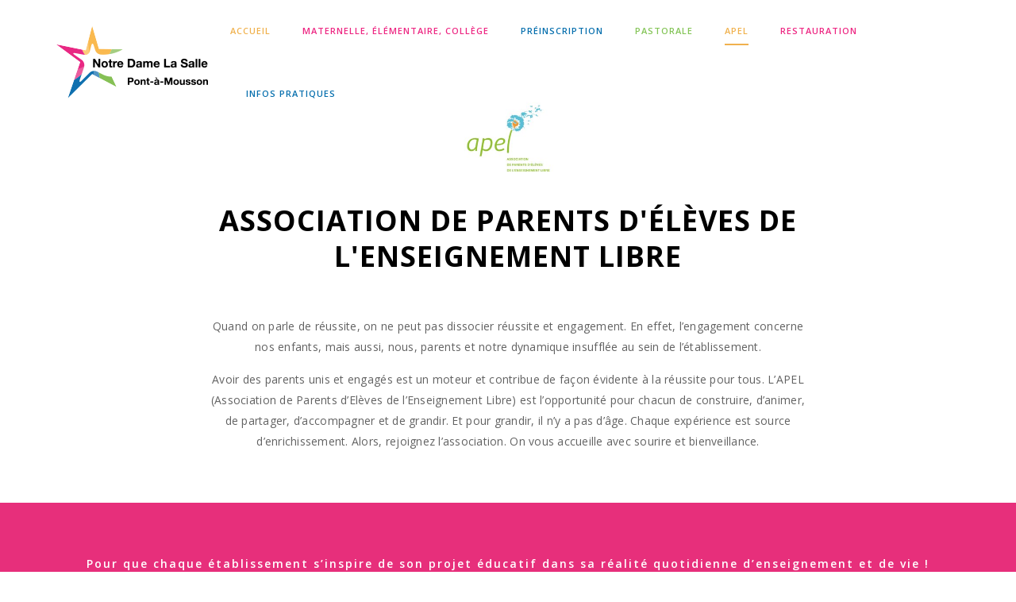

--- FILE ---
content_type: text/html; charset=UTF-8
request_url: https://ndpam.fr/apel/
body_size: 16302
content:
<!DOCTYPE html>
<html lang="fr-FR" class="no-js">
<head>
    <meta charset="UTF-8">
    <meta name="viewport" content="width=device-width,initial-scale=1.0,maximum-scale=1" />
    <link rel="profile" href="https://gmpg.org/xfn/11">
    <meta name='robots' content='index, follow, max-image-preview:large, max-snippet:-1, max-video-preview:-1' />

	<!-- This site is optimized with the Yoast SEO plugin v20.1 - https://yoast.com/wordpress/plugins/seo/ -->
	<title>APEL - Notre Dame La Salle Pont-à-Mousson</title>
	<meta name="description" content="Association de parents d&#039;élèves de l&#039;enseignement libre. Avoir des parents unis et engagés est un moteur et contribue à la réussite pour tous." />
	<link rel="canonical" href="https://ndpam.fr/apel/" />
	<meta property="og:locale" content="fr_FR" />
	<meta property="og:type" content="article" />
	<meta property="og:title" content="APEL - Notre Dame La Salle Pont-à-Mousson" />
	<meta property="og:description" content="Association de parents d&#039;élèves de l&#039;enseignement libre. Avoir des parents unis et engagés est un moteur et contribue à la réussite pour tous." />
	<meta property="og:url" content="https://ndpam.fr/apel/" />
	<meta property="og:site_name" content="Notre Dame La Salle Pont-à-Mousson" />
	<meta property="article:modified_time" content="2021-08-24T08:56:27+00:00" />
	<meta property="og:image" content="https://ndpam.fr/wp-content/uploads/2019/03/logoapel.jpg" />
	<meta name="twitter:card" content="summary_large_image" />
	<meta name="twitter:label1" content="Durée de lecture estimée" />
	<meta name="twitter:data1" content="6 minutes" />
	<script type="application/ld+json" class="yoast-schema-graph">{"@context":"https://schema.org","@graph":[{"@type":"WebPage","@id":"https://ndpam.fr/apel/","url":"https://ndpam.fr/apel/","name":"APEL - Notre Dame La Salle Pont-à-Mousson","isPartOf":{"@id":"https://ndpam.fr/#website"},"primaryImageOfPage":{"@id":"https://ndpam.fr/apel/#primaryimage"},"image":{"@id":"https://ndpam.fr/apel/#primaryimage"},"thumbnailUrl":"https://ndpam.fr/wp-content/uploads/2019/03/logoapel.jpg","datePublished":"2020-09-21T15:59:52+00:00","dateModified":"2021-08-24T08:56:27+00:00","description":"Association de parents d'élèves de l'enseignement libre. Avoir des parents unis et engagés est un moteur et contribue à la réussite pour tous.","breadcrumb":{"@id":"https://ndpam.fr/apel/#breadcrumb"},"inLanguage":"fr-FR","potentialAction":[{"@type":"ReadAction","target":["https://ndpam.fr/apel/"]}]},{"@type":"ImageObject","inLanguage":"fr-FR","@id":"https://ndpam.fr/apel/#primaryimage","url":"https://ndpam.fr/wp-content/uploads/2019/03/logoapel.jpg","contentUrl":"https://ndpam.fr/wp-content/uploads/2019/03/logoapel.jpg","width":235,"height":249},{"@type":"BreadcrumbList","@id":"https://ndpam.fr/apel/#breadcrumb","itemListElement":[{"@type":"ListItem","position":1,"name":"Accueil","item":"https://ndpam.fr/"},{"@type":"ListItem","position":2,"name":"APEL"}]},{"@type":"WebSite","@id":"https://ndpam.fr/#website","url":"https://ndpam.fr/","name":"Notre Dame La Salle Pont-à-Mousson","description":"Maternelle, Primaire, Collège","potentialAction":[{"@type":"SearchAction","target":{"@type":"EntryPoint","urlTemplate":"https://ndpam.fr/?s={search_term_string}"},"query-input":"required name=search_term_string"}],"inLanguage":"fr-FR"}]}</script>
	<!-- / Yoast SEO plugin. -->


<link rel='dns-prefetch' href='//fonts.googleapis.com' />
<link rel="alternate" type="application/rss+xml" title="Notre Dame La Salle Pont-à-Mousson &raquo; Flux" href="https://ndpam.fr/feed/" />
<link rel="alternate" type="application/rss+xml" title="Notre Dame La Salle Pont-à-Mousson &raquo; Flux des commentaires" href="https://ndpam.fr/comments/feed/" />
<link rel="alternate" type="application/rss+xml" title="Notre Dame La Salle Pont-à-Mousson &raquo; APEL Flux des commentaires" href="https://ndpam.fr/apel/feed/" />
<script type="text/javascript">
window._wpemojiSettings = {"baseUrl":"https:\/\/s.w.org\/images\/core\/emoji\/14.0.0\/72x72\/","ext":".png","svgUrl":"https:\/\/s.w.org\/images\/core\/emoji\/14.0.0\/svg\/","svgExt":".svg","source":{"concatemoji":"https:\/\/ndpam.fr\/wp-includes\/js\/wp-emoji-release.min.js?ver=6.1.9"}};
/*! This file is auto-generated */
!function(e,a,t){var n,r,o,i=a.createElement("canvas"),p=i.getContext&&i.getContext("2d");function s(e,t){var a=String.fromCharCode,e=(p.clearRect(0,0,i.width,i.height),p.fillText(a.apply(this,e),0,0),i.toDataURL());return p.clearRect(0,0,i.width,i.height),p.fillText(a.apply(this,t),0,0),e===i.toDataURL()}function c(e){var t=a.createElement("script");t.src=e,t.defer=t.type="text/javascript",a.getElementsByTagName("head")[0].appendChild(t)}for(o=Array("flag","emoji"),t.supports={everything:!0,everythingExceptFlag:!0},r=0;r<o.length;r++)t.supports[o[r]]=function(e){if(p&&p.fillText)switch(p.textBaseline="top",p.font="600 32px Arial",e){case"flag":return s([127987,65039,8205,9895,65039],[127987,65039,8203,9895,65039])?!1:!s([55356,56826,55356,56819],[55356,56826,8203,55356,56819])&&!s([55356,57332,56128,56423,56128,56418,56128,56421,56128,56430,56128,56423,56128,56447],[55356,57332,8203,56128,56423,8203,56128,56418,8203,56128,56421,8203,56128,56430,8203,56128,56423,8203,56128,56447]);case"emoji":return!s([129777,127995,8205,129778,127999],[129777,127995,8203,129778,127999])}return!1}(o[r]),t.supports.everything=t.supports.everything&&t.supports[o[r]],"flag"!==o[r]&&(t.supports.everythingExceptFlag=t.supports.everythingExceptFlag&&t.supports[o[r]]);t.supports.everythingExceptFlag=t.supports.everythingExceptFlag&&!t.supports.flag,t.DOMReady=!1,t.readyCallback=function(){t.DOMReady=!0},t.supports.everything||(n=function(){t.readyCallback()},a.addEventListener?(a.addEventListener("DOMContentLoaded",n,!1),e.addEventListener("load",n,!1)):(e.attachEvent("onload",n),a.attachEvent("onreadystatechange",function(){"complete"===a.readyState&&t.readyCallback()})),(e=t.source||{}).concatemoji?c(e.concatemoji):e.wpemoji&&e.twemoji&&(c(e.twemoji),c(e.wpemoji)))}(window,document,window._wpemojiSettings);
</script>
<style type="text/css">
img.wp-smiley,
img.emoji {
	display: inline !important;
	border: none !important;
	box-shadow: none !important;
	height: 1em !important;
	width: 1em !important;
	margin: 0 0.07em !important;
	vertical-align: -0.1em !important;
	background: none !important;
	padding: 0 !important;
}
</style>
	<link rel='stylesheet' id='wp-block-library-css' href='https://ndpam.fr/wp-includes/css/dist/block-library/style.min.css?ver=6.1.9' type='text/css' media='all' />
<link rel='stylesheet' id='wc-blocks-vendors-style-css' href='https://ndpam.fr/wp-content/plugins/woocommerce/packages/woocommerce-blocks/build/wc-blocks-vendors-style.css?ver=9.1.5' type='text/css' media='all' />
<link rel='stylesheet' id='wc-blocks-style-css' href='https://ndpam.fr/wp-content/plugins/woocommerce/packages/woocommerce-blocks/build/wc-blocks-style.css?ver=9.1.5' type='text/css' media='all' />
<link rel='stylesheet' id='classic-theme-styles-css' href='https://ndpam.fr/wp-includes/css/classic-themes.min.css?ver=1' type='text/css' media='all' />
<style id='global-styles-inline-css' type='text/css'>
body{--wp--preset--color--black: #000000;--wp--preset--color--cyan-bluish-gray: #abb8c3;--wp--preset--color--white: #ffffff;--wp--preset--color--pale-pink: #f78da7;--wp--preset--color--vivid-red: #cf2e2e;--wp--preset--color--luminous-vivid-orange: #ff6900;--wp--preset--color--luminous-vivid-amber: #fcb900;--wp--preset--color--light-green-cyan: #7bdcb5;--wp--preset--color--vivid-green-cyan: #00d084;--wp--preset--color--pale-cyan-blue: #8ed1fc;--wp--preset--color--vivid-cyan-blue: #0693e3;--wp--preset--color--vivid-purple: #9b51e0;--wp--preset--gradient--vivid-cyan-blue-to-vivid-purple: linear-gradient(135deg,rgba(6,147,227,1) 0%,rgb(155,81,224) 100%);--wp--preset--gradient--light-green-cyan-to-vivid-green-cyan: linear-gradient(135deg,rgb(122,220,180) 0%,rgb(0,208,130) 100%);--wp--preset--gradient--luminous-vivid-amber-to-luminous-vivid-orange: linear-gradient(135deg,rgba(252,185,0,1) 0%,rgba(255,105,0,1) 100%);--wp--preset--gradient--luminous-vivid-orange-to-vivid-red: linear-gradient(135deg,rgba(255,105,0,1) 0%,rgb(207,46,46) 100%);--wp--preset--gradient--very-light-gray-to-cyan-bluish-gray: linear-gradient(135deg,rgb(238,238,238) 0%,rgb(169,184,195) 100%);--wp--preset--gradient--cool-to-warm-spectrum: linear-gradient(135deg,rgb(74,234,220) 0%,rgb(151,120,209) 20%,rgb(207,42,186) 40%,rgb(238,44,130) 60%,rgb(251,105,98) 80%,rgb(254,248,76) 100%);--wp--preset--gradient--blush-light-purple: linear-gradient(135deg,rgb(255,206,236) 0%,rgb(152,150,240) 100%);--wp--preset--gradient--blush-bordeaux: linear-gradient(135deg,rgb(254,205,165) 0%,rgb(254,45,45) 50%,rgb(107,0,62) 100%);--wp--preset--gradient--luminous-dusk: linear-gradient(135deg,rgb(255,203,112) 0%,rgb(199,81,192) 50%,rgb(65,88,208) 100%);--wp--preset--gradient--pale-ocean: linear-gradient(135deg,rgb(255,245,203) 0%,rgb(182,227,212) 50%,rgb(51,167,181) 100%);--wp--preset--gradient--electric-grass: linear-gradient(135deg,rgb(202,248,128) 0%,rgb(113,206,126) 100%);--wp--preset--gradient--midnight: linear-gradient(135deg,rgb(2,3,129) 0%,rgb(40,116,252) 100%);--wp--preset--duotone--dark-grayscale: url('#wp-duotone-dark-grayscale');--wp--preset--duotone--grayscale: url('#wp-duotone-grayscale');--wp--preset--duotone--purple-yellow: url('#wp-duotone-purple-yellow');--wp--preset--duotone--blue-red: url('#wp-duotone-blue-red');--wp--preset--duotone--midnight: url('#wp-duotone-midnight');--wp--preset--duotone--magenta-yellow: url('#wp-duotone-magenta-yellow');--wp--preset--duotone--purple-green: url('#wp-duotone-purple-green');--wp--preset--duotone--blue-orange: url('#wp-duotone-blue-orange');--wp--preset--font-size--small: 13px;--wp--preset--font-size--medium: 20px;--wp--preset--font-size--large: 36px;--wp--preset--font-size--x-large: 42px;--wp--preset--spacing--20: 0.44rem;--wp--preset--spacing--30: 0.67rem;--wp--preset--spacing--40: 1rem;--wp--preset--spacing--50: 1.5rem;--wp--preset--spacing--60: 2.25rem;--wp--preset--spacing--70: 3.38rem;--wp--preset--spacing--80: 5.06rem;}:where(.is-layout-flex){gap: 0.5em;}body .is-layout-flow > .alignleft{float: left;margin-inline-start: 0;margin-inline-end: 2em;}body .is-layout-flow > .alignright{float: right;margin-inline-start: 2em;margin-inline-end: 0;}body .is-layout-flow > .aligncenter{margin-left: auto !important;margin-right: auto !important;}body .is-layout-constrained > .alignleft{float: left;margin-inline-start: 0;margin-inline-end: 2em;}body .is-layout-constrained > .alignright{float: right;margin-inline-start: 2em;margin-inline-end: 0;}body .is-layout-constrained > .aligncenter{margin-left: auto !important;margin-right: auto !important;}body .is-layout-constrained > :where(:not(.alignleft):not(.alignright):not(.alignfull)){max-width: var(--wp--style--global--content-size);margin-left: auto !important;margin-right: auto !important;}body .is-layout-constrained > .alignwide{max-width: var(--wp--style--global--wide-size);}body .is-layout-flex{display: flex;}body .is-layout-flex{flex-wrap: wrap;align-items: center;}body .is-layout-flex > *{margin: 0;}:where(.wp-block-columns.is-layout-flex){gap: 2em;}.has-black-color{color: var(--wp--preset--color--black) !important;}.has-cyan-bluish-gray-color{color: var(--wp--preset--color--cyan-bluish-gray) !important;}.has-white-color{color: var(--wp--preset--color--white) !important;}.has-pale-pink-color{color: var(--wp--preset--color--pale-pink) !important;}.has-vivid-red-color{color: var(--wp--preset--color--vivid-red) !important;}.has-luminous-vivid-orange-color{color: var(--wp--preset--color--luminous-vivid-orange) !important;}.has-luminous-vivid-amber-color{color: var(--wp--preset--color--luminous-vivid-amber) !important;}.has-light-green-cyan-color{color: var(--wp--preset--color--light-green-cyan) !important;}.has-vivid-green-cyan-color{color: var(--wp--preset--color--vivid-green-cyan) !important;}.has-pale-cyan-blue-color{color: var(--wp--preset--color--pale-cyan-blue) !important;}.has-vivid-cyan-blue-color{color: var(--wp--preset--color--vivid-cyan-blue) !important;}.has-vivid-purple-color{color: var(--wp--preset--color--vivid-purple) !important;}.has-black-background-color{background-color: var(--wp--preset--color--black) !important;}.has-cyan-bluish-gray-background-color{background-color: var(--wp--preset--color--cyan-bluish-gray) !important;}.has-white-background-color{background-color: var(--wp--preset--color--white) !important;}.has-pale-pink-background-color{background-color: var(--wp--preset--color--pale-pink) !important;}.has-vivid-red-background-color{background-color: var(--wp--preset--color--vivid-red) !important;}.has-luminous-vivid-orange-background-color{background-color: var(--wp--preset--color--luminous-vivid-orange) !important;}.has-luminous-vivid-amber-background-color{background-color: var(--wp--preset--color--luminous-vivid-amber) !important;}.has-light-green-cyan-background-color{background-color: var(--wp--preset--color--light-green-cyan) !important;}.has-vivid-green-cyan-background-color{background-color: var(--wp--preset--color--vivid-green-cyan) !important;}.has-pale-cyan-blue-background-color{background-color: var(--wp--preset--color--pale-cyan-blue) !important;}.has-vivid-cyan-blue-background-color{background-color: var(--wp--preset--color--vivid-cyan-blue) !important;}.has-vivid-purple-background-color{background-color: var(--wp--preset--color--vivid-purple) !important;}.has-black-border-color{border-color: var(--wp--preset--color--black) !important;}.has-cyan-bluish-gray-border-color{border-color: var(--wp--preset--color--cyan-bluish-gray) !important;}.has-white-border-color{border-color: var(--wp--preset--color--white) !important;}.has-pale-pink-border-color{border-color: var(--wp--preset--color--pale-pink) !important;}.has-vivid-red-border-color{border-color: var(--wp--preset--color--vivid-red) !important;}.has-luminous-vivid-orange-border-color{border-color: var(--wp--preset--color--luminous-vivid-orange) !important;}.has-luminous-vivid-amber-border-color{border-color: var(--wp--preset--color--luminous-vivid-amber) !important;}.has-light-green-cyan-border-color{border-color: var(--wp--preset--color--light-green-cyan) !important;}.has-vivid-green-cyan-border-color{border-color: var(--wp--preset--color--vivid-green-cyan) !important;}.has-pale-cyan-blue-border-color{border-color: var(--wp--preset--color--pale-cyan-blue) !important;}.has-vivid-cyan-blue-border-color{border-color: var(--wp--preset--color--vivid-cyan-blue) !important;}.has-vivid-purple-border-color{border-color: var(--wp--preset--color--vivid-purple) !important;}.has-vivid-cyan-blue-to-vivid-purple-gradient-background{background: var(--wp--preset--gradient--vivid-cyan-blue-to-vivid-purple) !important;}.has-light-green-cyan-to-vivid-green-cyan-gradient-background{background: var(--wp--preset--gradient--light-green-cyan-to-vivid-green-cyan) !important;}.has-luminous-vivid-amber-to-luminous-vivid-orange-gradient-background{background: var(--wp--preset--gradient--luminous-vivid-amber-to-luminous-vivid-orange) !important;}.has-luminous-vivid-orange-to-vivid-red-gradient-background{background: var(--wp--preset--gradient--luminous-vivid-orange-to-vivid-red) !important;}.has-very-light-gray-to-cyan-bluish-gray-gradient-background{background: var(--wp--preset--gradient--very-light-gray-to-cyan-bluish-gray) !important;}.has-cool-to-warm-spectrum-gradient-background{background: var(--wp--preset--gradient--cool-to-warm-spectrum) !important;}.has-blush-light-purple-gradient-background{background: var(--wp--preset--gradient--blush-light-purple) !important;}.has-blush-bordeaux-gradient-background{background: var(--wp--preset--gradient--blush-bordeaux) !important;}.has-luminous-dusk-gradient-background{background: var(--wp--preset--gradient--luminous-dusk) !important;}.has-pale-ocean-gradient-background{background: var(--wp--preset--gradient--pale-ocean) !important;}.has-electric-grass-gradient-background{background: var(--wp--preset--gradient--electric-grass) !important;}.has-midnight-gradient-background{background: var(--wp--preset--gradient--midnight) !important;}.has-small-font-size{font-size: var(--wp--preset--font-size--small) !important;}.has-medium-font-size{font-size: var(--wp--preset--font-size--medium) !important;}.has-large-font-size{font-size: var(--wp--preset--font-size--large) !important;}.has-x-large-font-size{font-size: var(--wp--preset--font-size--x-large) !important;}
.wp-block-navigation a:where(:not(.wp-element-button)){color: inherit;}
:where(.wp-block-columns.is-layout-flex){gap: 2em;}
.wp-block-pullquote{font-size: 1.5em;line-height: 1.6;}
</style>
<link rel='stylesheet' id='contact-form-7-css' href='https://ndpam.fr/wp-content/plugins/contact-form-7/includes/css/styles.css?ver=5.7.3' type='text/css' media='all' />
<link rel='stylesheet' id='rs-plugin-settings-css' href='https://ndpam.fr/wp-content/plugins/revslider/public/assets/css/settings.css?ver=5.4.8.1' type='text/css' media='all' />
<style id='rs-plugin-settings-inline-css' type='text/css'>
#rs-demo-id {}
</style>
<style id='woocommerce-inline-inline-css' type='text/css'>
.woocommerce form .form-row .required { visibility: visible; }
</style>
<link rel='stylesheet' id='hcode-animate-style-css' href='https://ndpam.fr/wp-content/themes/h-code/assets/css/animate.css?ver=3.6.2' type='text/css' media='all' />
<link rel='stylesheet' id='hcode-bootstrap-css' href='https://ndpam.fr/wp-content/themes/h-code/assets/css/bootstrap.css?ver=3.2.0' type='text/css' media='all' />
<link rel='stylesheet' id='hcode-et-line-icons-style-css' href='https://ndpam.fr/wp-content/themes/h-code/assets/css/et-line-icons.css?ver=1.9.7' type='text/css' media='all' />
<link rel='stylesheet' id='hcode-font-awesome-style-css' href='https://ndpam.fr/wp-content/themes/h-code/assets/css/font-awesome.min.css?ver=5.3.1' type='text/css' media='all' />
<link rel='stylesheet' id='hcode-magnific-popup-style-css' href='https://ndpam.fr/wp-content/themes/h-code/assets/css/magnific-popup.css?ver=1.9.7' type='text/css' media='all' />
<link rel='stylesheet' id='hcode-owl-carousel-style-css' href='https://ndpam.fr/wp-content/themes/h-code/assets/css/owl.carousel.css?ver=2.3.4' type='text/css' media='all' />
<link rel='stylesheet' id='hcode-owl-transitions-style-css' href='https://ndpam.fr/wp-content/themes/h-code/assets/css/owl.transitions.css?ver=2.3.4' type='text/css' media='all' />
<link rel='stylesheet' id='hcode-text-effect-style-css' href='https://ndpam.fr/wp-content/themes/h-code/assets/css/text-effect.css?ver=1.9.7' type='text/css' media='all' />
<link rel='stylesheet' id='hcode-menu-hamburger-style-css' href='https://ndpam.fr/wp-content/themes/h-code/assets/css/menu-hamburger.css?ver=1.9.7' type='text/css' media='all' />
<link rel='stylesheet' id='hcode-mCustomScrollbar-style-css' href='https://ndpam.fr/wp-content/themes/h-code/assets/css/jquery.mCustomScrollbar.css?ver=1.9.7' type='text/css' media='all' />
<link rel='stylesheet' id='hcode-parent-style-css' href='https://ndpam.fr/wp-content/themes/h-code/style.css?ver=1.0' type='text/css' media='all' />
<link rel='stylesheet' id='hcode-fonts-css' href='//fonts.googleapis.com/css?family=Open+Sans%3A100%2C300%2C400%2C500%2C600%2C700%2C800%2C900%7COswald%2C+sans-serif%3A100%2C300%2C400%2C500%2C600%2C700%2C800%2C900&#038;subset=cyrillic%2Ccyrillic-ext%2Cgreek%2Cgreek-ext%2Clatin-ext%2Cvietnamese' type='text/css' media='all' />
<link rel='stylesheet' id='js_composer_front-css' href='https://ndpam.fr/wp-content/plugins/js_composer/assets/css/js_composer.min.css?ver=5.6' type='text/css' media='all' />
<link rel='stylesheet' id='hcode-style-css' href='https://ndpam.fr/wp-content/themes/h-code-child/style.css?ver=1.9.7' type='text/css' media='all' />
<link rel='stylesheet' id='hcode-responsive-style-css' href='https://ndpam.fr/wp-content/themes/h-code/assets/css/responsive.css?ver=1.9.7' type='text/css' media='all' />
<link rel='stylesheet' id='hcode-extralayers-style-css' href='https://ndpam.fr/wp-content/themes/h-code/assets/css/extralayers.css?ver=1.9.7' type='text/css' media='all' />
<!--[if IE]>
<link rel='stylesheet' id='hcode-ie-css' href='https://ndpam.fr/wp-content/themes/h-code/assets/css/style-ie.css?ver=1.0' type='text/css' media='all' />
<![endif]-->
<script type='text/javascript' src='https://ndpam.fr/wp-includes/js/jquery/jquery.min.js?ver=3.6.1' id='jquery-core-js'></script>
<script type='text/javascript' src='https://ndpam.fr/wp-includes/js/jquery/jquery-migrate.min.js?ver=3.3.2' id='jquery-migrate-js'></script>
<script type='text/javascript' src='https://ndpam.fr/wp-content/plugins/revslider/public/assets/js/jquery.themepunch.tools.min.js?ver=5.4.8.1' id='tp-tools-js'></script>
<script type='text/javascript' src='https://ndpam.fr/wp-content/plugins/revslider/public/assets/js/jquery.themepunch.revolution.min.js?ver=5.4.8.1' id='revmin-js'></script>
<script type='text/javascript' src='https://ndpam.fr/wp-content/plugins/woocommerce/assets/js/jquery-blockui/jquery.blockUI.min.js?ver=2.7.0-wc.7.3.0' id='jquery-blockui-js'></script>
<script type='text/javascript' id='wc-add-to-cart-js-extra'>
/* <![CDATA[ */
var wc_add_to_cart_params = {"ajax_url":"\/wp-admin\/admin-ajax.php","wc_ajax_url":"\/?wc-ajax=%%endpoint%%","i18n_view_cart":"Voir le panier","cart_url":"https:\/\/ndpam.fr","is_cart":"","cart_redirect_after_add":"no"};
/* ]]> */
</script>
<script type='text/javascript' src='https://ndpam.fr/wp-content/plugins/woocommerce/assets/js/frontend/add-to-cart.min.js?ver=7.3.0' id='wc-add-to-cart-js'></script>
<script type='text/javascript' src='https://ndpam.fr/wp-content/plugins/js_composer/assets/js/vendors/woocommerce-add-to-cart.js?ver=5.6' id='vc_woocommerce-add-to-cart-js-js'></script>
<!--[if lt IE 9]>
<script type='text/javascript' src='https://ndpam.fr/wp-content/themes/h-code/assets/js/html5shiv.js?ver=3.7.3' id='hcode-html5-js'></script>
<![endif]-->
<link rel="https://api.w.org/" href="https://ndpam.fr/wp-json/" /><link rel="alternate" type="application/json" href="https://ndpam.fr/wp-json/wp/v2/pages/19475" /><link rel="EditURI" type="application/rsd+xml" title="RSD" href="https://ndpam.fr/xmlrpc.php?rsd" />
<link rel="wlwmanifest" type="application/wlwmanifest+xml" href="https://ndpam.fr/wp-includes/wlwmanifest.xml" />
<meta name="generator" content="WordPress 6.1.9" />
<meta name="generator" content="WooCommerce 7.3.0" />
<link rel='shortlink' href='https://ndpam.fr/?p=19475' />
<link rel="alternate" type="application/json+oembed" href="https://ndpam.fr/wp-json/oembed/1.0/embed?url=https%3A%2F%2Fndpam.fr%2Fapel%2F" />
<link rel="alternate" type="text/xml+oembed" href="https://ndpam.fr/wp-json/oembed/1.0/embed?url=https%3A%2F%2Fndpam.fr%2Fapel%2F&#038;format=xml" />
	<noscript><style>.woocommerce-product-gallery{ opacity: 1 !important; }</style></noscript>
	<meta name="generator" content="Powered by WPBakery Page Builder - drag and drop page builder for WordPress."/>
<!--[if lte IE 9]><link rel="stylesheet" type="text/css" href="https://ndpam.fr/wp-content/plugins/js_composer/assets/css/vc_lte_ie9.min.css" media="screen"><![endif]--><meta name="generator" content="Powered by Slider Revolution 5.4.8.1 - responsive, Mobile-Friendly Slider Plugin for WordPress with comfortable drag and drop interface." />
<link rel="icon" href="https://ndpam.fr/wp-content/uploads/2019/01/cropped-favicon-1-32x32.png" sizes="32x32" />
<link rel="icon" href="https://ndpam.fr/wp-content/uploads/2019/01/cropped-favicon-1-192x192.png" sizes="192x192" />
<link rel="apple-touch-icon" href="https://ndpam.fr/wp-content/uploads/2019/01/cropped-favicon-1-180x180.png" />
<meta name="msapplication-TileImage" content="https://ndpam.fr/wp-content/uploads/2019/01/cropped-favicon-1-270x270.png" />
<script type="text/javascript">function setREVStartSize(e){									
						try{ e.c=jQuery(e.c);var i=jQuery(window).width(),t=9999,r=0,n=0,l=0,f=0,s=0,h=0;
							if(e.responsiveLevels&&(jQuery.each(e.responsiveLevels,function(e,f){f>i&&(t=r=f,l=e),i>f&&f>r&&(r=f,n=e)}),t>r&&(l=n)),f=e.gridheight[l]||e.gridheight[0]||e.gridheight,s=e.gridwidth[l]||e.gridwidth[0]||e.gridwidth,h=i/s,h=h>1?1:h,f=Math.round(h*f),"fullscreen"==e.sliderLayout){var u=(e.c.width(),jQuery(window).height());if(void 0!=e.fullScreenOffsetContainer){var c=e.fullScreenOffsetContainer.split(",");if (c) jQuery.each(c,function(e,i){u=jQuery(i).length>0?u-jQuery(i).outerHeight(!0):u}),e.fullScreenOffset.split("%").length>1&&void 0!=e.fullScreenOffset&&e.fullScreenOffset.length>0?u-=jQuery(window).height()*parseInt(e.fullScreenOffset,0)/100:void 0!=e.fullScreenOffset&&e.fullScreenOffset.length>0&&(u-=parseInt(e.fullScreenOffset,0))}f=u}else void 0!=e.minHeight&&f<e.minHeight&&(f=e.minHeight);e.c.closest(".rev_slider_wrapper").css({height:f})					
						}catch(d){console.log("Failure at Presize of Slider:"+d)}						
					};</script>
		<style type="text/css" id="wp-custom-css">
			section.smallpadding{
		padding:10px 0 !important;
}

.widget{
	margin-bottom:10px !important;
}

#home div div div div div div div div.position-relative.overflow-hidden.padding-ten.no-padding-bottom h5.text-big-title.alt-font.word-wrap-normal{
/*	margin-bottom:-1%;*/
}

.texteColle div div div div div div div div.position-relative.overflow-hidden.padding-ten.no-padding-bottom h5.text-big-title.alt-font.word-wrap-normal{
	margin-bottom:-1%;
}

#home div div div div div div div div.position-relative.overflow-hidden.padding-ten.no-padding-bottom {
	margin-left:-5%;
}

section#skills div.container div.row div.wpb_column.hcode-column-container.text-center.margin-ten-bottom.vc_col-md-12.col-xs-mobile-fullwidth div.vc-column-inner-wrapper img {
	width:50% !important;
}

#skills div div div div.vc-column-inner-wrapper h3.section-title.no-padding.black-text {
	margin-bottom:0.5% !important;	
}

section div div div section div div div div.vc-column-inner-wrapper div.no-padding-bottom.reasons span.slider-title-big2 span {
	letter-spacing:normal !important;
}

section div div div section div div div div.vc-column-inner-wrapper div.no-padding-bottom.reasons p.white-text{
/*	text-align:justify !important;
	text-transform:none !important;*/
}

section.parent-section.no-padding.post-18741.page.type-page.status-publish.hentry.content-top-space div.container-fluid div.row div.entry-content section.no-padding{
	/*margin-top:-10% !important;*/
}

div.container-fluid div.row div.entry-content section#skills div.container div.row div.wpb_column.hcode-column-container.text-center.margin-ten-bottom.vc_col-md-12.col-xs-mobile-fullwidth{
/*	margin-bottom : 6% !important;*/
}

#ensembleScolaire {
	/*margin-bottom:-8%;*/
}

#optionsCinema{
	margin-bottom:-6%;
}

#blogtitre{
		margin-bottom:-5%;
}

#questionHome{
	margin-left:-5%;
}

#lienMentionsLegales{
	color:grey;
}

html
{
overflow-x: hidden;
}

div.nav-header-container.container div.row div.hcode-header-logo a.logo-light img.logo{
	max-width:100%;
}

nav.navbar.navbar-default.navbar-fixed-top.nav-transparent.overlay-nav.sticky-nav.transparent-header.nav-border-bottom.nav-black div.nav-header-container.container div.row div.menu-right-align.accordion-menu{
	/*display:none;*/ /*A REMETTRE POUR REMETTRE LE MENU*/
}

#imgHOME {
	background-color:transparent;
}

div.container-fluid div.row div.entry-content section#slider.full-screen.no-padding.scroll-to-down.scrollToDownSection.bg-image-srcset.parallax-fix.parallax1 div.selection-overlay{
	background-color:transparent !important;
}

#logoHomee{
	width:20%;
	margin-top:7%;
	margin-bottom:-10% !important;
	
}

section#features.MotDirecteur.vc_custom_1549450434077.no-padding-bottom div.container{
	margin-bottom:-3% !important;
}

section#skills.options{
	margin-bottom:-14%;
	margin-top:-13%;
}

section#skills.informatique{
	margin-bottom:-6%;
	padding-top:0px;
}

body section div.container div.row section.no-padding-bottom div.container div.row div.col-md-12.col-sm-12.col-xs-12 div.blog-date.no-padding-top.standard-post-meta:first-child{
	display:none;
}

#slider div div img.alignright.sm-alignright.xs-alignright{
	margin-bottom:5% !important;
	margin-right:4% !important;
}

#ligneTitreMaternelle div div div div h3{
	margin-bottom:4% !important;
}

#texteMaternelleEquipe {
	margin-top:8%;
}

#ligneTitreMaternelle section section {
	background-position:0 !important;
}

#questionsRenseignements div div {
	margin-left:-5%;
}

#ligneTableauOptions div div div div div div p span:first-child{
	color:#e72f7b !important;
}

#nosOptionsTexte{
	margin-top:-1%;
}

#questionBande2{
	margin-top:-2% !important;
}

.textesPastorale div p{
	margin-left:-10% !important;
	
}

#texte45{
	margin-top:2%;
}

#texteBlanc h3{
	color:white;
}

#texteBlanc p{
	color:white;
}

#texteBlanc2 div i{
	color:white !important;
}

#texteBlanc2 div h1{
	color:white !important;
}

#texteBlanc2 div p{
	color:white !important;
}


#texteBlanc3 div i{
	color:white !important;
}

#texteBlanc3 div h1{
	color:white !important;
}

#texteBlanc3 div p{
	color:white !important;
}


#texteBlanc4 div i{
	color:white !important;
}

#texteBlanc4 div h1{
	color:white !important;
}

#texteBlanc4 div p{
	color:white !important;
}

.pictosApel h5 {

	text-align:center !important;
	line-height:1.6em !important;
}

.pictosApel img{
	margin-left:45%;
} 

#pictosApell{
	margin-top:-0.8%;
}

#apellogo{
	margin-bottom:-3%;
}

#titreNotreActuApel{
	margin-bottom:7%;
}

#boutonEngagezVous{
	margin-left:37.5%;
}

#labelll span textarea{
	height:35px !important;
	width:800px !important;
}

#labelll3{
	width:100%;
}

#labelll3 span{
	margin-bottom:-5%;
}

#labelll2{
	width:100%;
}

#labelll2 span{
	margin-bottom:-5%;
}

#labelll span textarea{
	margin-bottom:-1%;
}

/*#venirapied img{
	margin-left:40%;
}

#enbusecole img{
	margin-left:40%;
}

#entrainecole img{
	margin-left:40%;
}*/

#titreTransports{
	margin-top:-4%;
}

#transportsecole{
	/*margin-top:-18%;*/
	/*margin-bottom:-6%;*/
	padding-top:0px;
}

#enCoursHoraires p{
	font-weight:bold; 
	margin-bottom:-0.01%;
}

#garderieHoraires p{
	font-weight:bold; 
	margin-bottom:-0.01%;
}

#ligneHorairess{
	margin-top:-10%;
}

#blog-post-slider-1552409722 div div div div div div span.text-large.white-text.display-block.margin-ten-bottom{
	visibility:hidden;
}

#boutonCalendrierScolaire{
	margin-left:40%;
	margin-top:4%;
}

#boutonSuivezNous{
	margin-left:38.5%;
}

#ligneDatesConges div div div div div #blog-post-slider-1552409722 div div div div div div h5 a:hover{
	cursor:default;
	color:white;
}

#photocouv2{
	width:60%;
	margin-bottom:15% !important;
	margin-left:10% !important;
}

/* page pastorale : mettre en gras les 3 textes de couleur dans texte en haut*/
.textesEnGras h5{
	font-weight:bold;
}

/*page pastorale : mettre les 3 pictos des chiffres en + petit*/
#texteBlanc2 div img{
	max-width:40% !important;
}

#picto2Pastorale{
	/*margin-top:20% ;*/
}

#sectionoptionshome{
	padding-bottom:0px;
}

#optionshomeg.options{
	padding-top:0px;
	padding-bottom:0px;
}

#ligne2optionsh{
	padding-top:0px;
	padding-bottom:5px;
}

#features.MotDirecteur{
	border-bottom-style:none !important;
}

#skills.projetdecu{
	padding-bottom:1.5%;
}

#titrecomment div div div{
	margin-bottom:0px !important;
}

#transportsecole{
	padding-bottom:0px;
}

/*bandeau accueil : pr supprimer les carrés qui se mettaient a coté des fleches*/
div.tp-arr-allwrapper{
	display:none !important;
}

#sliderhomee{
	padding-bottom:1%;
}

/*liens sur la home dans les sections - gestion espace*/
#maternelleHOME div div div h4{
	/*margin-bottom:2%;*/
}

#primaireHOME div div div h4{
/*	margin-bottom:2%;*/
}

/* menu : noms des pages en couleurs*/
/*accueil*/
#mega-menu #menu-notre-dame #menu-item-20007 a{
	color:#f0b14d;
}

/* menu : noms des pages en couleurs*/
/*restauration*/
#mega-menu #menu-notre-dame #menu-item-20724 a{
	color:#ed2682;
}

/*maternelle, primaire..*/
#mega-menu #menu-notre-dame #menu-item-19995 a{
	color:#ed2682;
}

/*préinscription...*/
#mega-menu #menu-notre-dame #menu-item-21144 a {
  color: #056EAD;
}


/*pastorale*/
#mega-menu #menu-notre-dame #menu-item-19994 a{
	color:#83c456;
}

/*apel*/
#mega-menu #menu-notre-dame #menu-item-19993 a{
	color:#f0b14d;
}

/*infos pratiques*/
#mega-menu #menu-notre-dame #menu-item-19992 a{
	color:#056EAD;
}

/*blog*/
#mega-menu #menu-notre-dame #menu-item-19991 a{
	color:#ffb94e;
}

#activitesExtra0 div div img{
	width:15%;
	margin-left:42%;
}

#activitesExtra2
div div img{
	width:15%;
	margin-left:45%;
}

#activitesExtra4 div div img{
	width:15%;
	margin-left:45%;
}

#activitesExtra3 div div img{
	width:12%;
  margin-left:43%;
}

#ligneTitreMaternelle{
	/*padding-top:0%;*/
}

#ligneTitreMaternelle section{
	padding-bottom:5.5%;
}

#ligneTitreMaternellef{
	padding-top:0px;
}

#sectionMaternelle{
	padding-bottom:4.5%;
}

#langueMaternelle{
	padding-top: 1%;
	margin-left:13%;
}

#ligneTitreMaternellef2{
	padding-bottom:0% ;
		padding-top:0px;
}

#langueMaternelle div div div div div div p.text-uppercase.letter-spacing-1{
	text-transform:none !important;
}

#blocCollege{
	padding-bottom:3%;
}

#ligneDatesConges div div div div div div div div button span {
	background-color:#c6c6c6;
}

#titrecomment{
	padding-bottom:5%;
}

#ligneHorairess{
	padding-top:5%;
}

#colonnePlusMaternelle{
	/*margin-left:4%;*/
}
/*page infos pratiques : pictos reglements intérieurs plus petits*/
.pictosReglements figure div img{
	width:43%;
}

.boutonsReglements {
	margin-left:20%;
}

#sectionReglements{
	padding-top:0%;
}

#titreReglementsInterieurs{
	padding-bottom:7%;
}

#blocPhotosCantine{
	padding-top:5%;
}

#titreRestaurationpage{
	margin-top:2%;
}

#sectionMenus{
	padding-top:0%;	
}

#recycle{
	width:5%;
	margin-left:47%;
	margin-bottom:2%;
}

li#menu-item-19991{
	/*padding-top:0%;*/
}

div.menu-right-align.accordion-menu{
	padding-left:0% ;
	padding-right:0%;
}

/*page cycles : mettre en rose et en gras les plus pr maternelle*/
#colonnePlusMaternelle div div div p:first-child{
	color:#ed2682;
	font-weight:bold;
}

#primaireplus div div div div div div p:first-child{
	color:#ffb94e;
	font-weight:bold;
}

#primaireplus{
	padding-top: 1%;
	margin-left:13%;
}	

#primaireplus div div div div div div p.text-uppercase.letter-spacing-1{
	text-transform:none !important;
}

#collegePlus div div div div div div p:first-child{
	color:#1770ad;
	font-weight:bold;
}

#collegePlus{
	padding-top: 1%;
	margin-left:13%;
}

#collegePlus div div div div div div p.text-uppercase.letter-spacing-1{
	text-transform:none !important;
}
		</style>
		<style type="text/css" title="dynamic-css" class="options-output">body, input, textarea, select,.navbar-nav li.fas a,.navbar-nav li.far a,.navbar-nav li.fab a, .navbar-nav li.fas span, .navbar-nav li.far span, .navbar-nav li.fab span, .navbar-nav li.fas .dropdown-header, .navbar-nav li.far .dropdown-header, .navbar-nav li.fab .dropdown-header, footer ul li.menu-item.fas a, footer ul li.menu-item.far a, footer ul li.menu-item.fab a, .sidebar ul li.menu-item.fas a, .sidebar ul li.menu-item.far a, .sidebar ul li.menu-item.fab a{font-family:"Open Sans";}.alt-font, .cd-headline span{font-family:Oswald, sans-serif;}body{line-height:23px;font-size:13px;}.navbar .navbar-nav > li > a, .search-cart-header .subtitle{font-size:11px;}.top-cart .fa-shopping-cart, .search-cart-header i{font-size:13px;}.dropdown-header, .dropdown-menu, .simple-dropdown > ul.dropdown-menu > li a{font-size:11px;}h1{font-size:36px;}h2{font-size:24px;}h3{font-size:14px;}h4{font-size:16px;}h5{font-size:11px;}h6{font-size:13px;}h1.section-title{font-size:36px;}h2.section-title{font-size:24px;}h3.section-title{font-size:20px;}h5.section-title{font-size:14px;}h6.section-title{font-size:13px;}.text-small{line-height:15px;font-size:11px;}.text-med{line-height:26px;font-size:14px;}.text-large{line-height:24px;font-size:15px;}.text-extra-large{line-height:28px;font-size:16px;}.title-small{line-height:30px;font-size:20px;}.title-med{line-height:34px;font-size:24px;}.title-large{line-height:41px;font-size:28px;}.title-extra-large{line-height:43px;font-size:35px;}.page-title h1{font-size:20px;}.page-title span{font-size:14px;}.breadcrumb ul li{font-size:11px;}.breadcrumb ul > li+li:before{font-size:8px;}.page-title-shop h1{font-size:35px;}.page-title-small h1{font-size:18px;}.blog-details-headline{line-height:24px;font-size:18px;}.standard-post-meta{line-height:23px;font-size:11px;}.full-width-headline h2{line-height:55px;font-size:40px;}.full-width-headline .full-width-header-post-meta{line-height:23px;font-size:13px;}.blog-single-full-width-with-image-slider-headline{line-height:64px;font-size:50px;}.blog-headline .blog-single-full-width-with-image-slider-meta{line-height:23px;font-size:25px;}.bg-blck-overlay{background:rgba(0,0,0,0.85);}.bg-white{background:#FFFFFF;}.bg-yellow{background:#e6af2a;}.bg-deep-yellow{background:#f7f5e7;}.bg-golden-yellow{background:#c3bd86;}.bg-fast-yellow{background:#fdd947;}.bg-dark-gray{background:#252525;}.bg-mid-gray{background:#d4d4d4;}.bg-black{background:#000000;}.bg-green{background:#70bd5b;}.bg-gray{background:#f6f6f6;}.bg-yellow-ochre{background:#997546;}.bg-deep-brown{background:#544441;}.bg-orange{background:#c24742;}.bg-deep-orange{background:#f15a22;}.bg-fast-orange{background:#ff513b;}.bg-pink{background:#c2345f;}.bg-deep-red{background:#e75e50;}.bg-red{background:#d21616;}.bg-deep-pink{background:#e53878;}.bg-light-pink{background:#dc378e;}.bg-fast-pink{background:#ff1a56;}.bg-magenta{background:#d94378;}.bg-light-yellow{background:#f8f7f5;}.bg-dark-green{background:#60a532;}.bg-dark-blue{background:#3273a5;}.bg-violet{background:#6c407e;}.bg-light-gray{background:#f8f7f7;}.bg-light-gray2{background:#f4f4f4;}.bg-light-gray3{background:#fcfcfc;}.bg-slider{background:rgba(27,22,28,0.9);}.wide-separator-line{background:#e5e5e5;}.video-background{background:rgba(67,67,67,0.5);}.overlay-yellow{background:#ffca18;}.overlay-blue{background:#8ac4fe;}.overlay-gray{background:#f4f5f6;}.overlay-green{background:#71f1b9;}.transparent-header.shrink-nav{background:#ffffff;}.dropdown-menu, .simple-dropdown > ul.dropdown-menu > li > ul.mega-sub-menu, .navbar > .nav-header-container .navbar-nav.default-menu-wrapper > li.page_item_has_children .children, .navbar > .nav-header-container .navbar-nav.default-menu-wrapper > li.menu-item-has-children .sub-menu, .navbar > .nav-header-container .navbar-nav.default-menu-wrapper > li.page_item_has_children .children li .children, .navbar > .nav-header-container .navbar-nav.default-menu-wrapper > li.menu-item-has-children .sub-menu li .sub-menu{background:rgba(27,22,28,0.95);}.cart-content{background:rgba(27,22,28,0.95);}.white-header{background:#ffffff;}.white-header.shrink-nav{background:#ffffff;}.white-header .dropdown-menu, .white-header .simple-dropdown > ul.dropdown-menu > li > ul.mega-sub-menu, .navbar.white-header > .nav-header-container .navbar-nav.default-menu-wrapper > li.page_item_has_children .children, .navbar.white-header > .nav-header-container .navbar-nav.default-menu-wrapper > li.menu-item-has-children .sub-menu, .navbar.white-header > .nav-header-container .navbar-nav.default-menu-wrapper > li.page_item_has_children .children li .children, .navbar.white-header > .nav-header-container .navbar-nav.default-menu-wrapper > li.menu-item-has-children .sub-menu li .sub-menu{background:rgba(27,22,28,0.95);}.white-header .cart-content{background:rgba(27,22,28,0.95);}.static-sticky, header .static-sticky{background:#ffffff;}.static-sticky.shrink-nav, header .static-sticky.shrink-nav{background:#ffffff;}header .static-sticky .dropdown-menu, header .static-sticky .simple-dropdown > ul.dropdown-menu > li > ul.mega-sub-menu, .static-sticky .dropdown-menu, .static-sticky .simple-dropdown > ul.dropdown-menu > li > ul.mega-sub-menu, .navbar.static-sticky > .nav-header-container .navbar-nav.default-menu-wrapper > li.page_item_has_children .children, .navbar.static-sticky > .nav-header-container .navbar-nav.default-menu-wrapper > li.menu-item-has-children .sub-menu, .navbar.static-sticky > .nav-header-container .navbar-nav.default-menu-wrapper > li.page_item_has_children .children li .children, .navbar.static-sticky > .nav-header-container .navbar-nav.default-menu-wrapper > li.menu-item-has-children .sub-menu li .sub-menu{background:rgba(27,22,28,0.95);}header .static-sticky .cart-content, .static-sticky .cart-content{background:rgba(27,22,28,0.95);}.static-sticky-gray, header .static-sticky-gray{background:#f6f6f6;}.static-sticky-gray.shrink-nav, header .static-sticky-gray.shrink-nav{background:#ffffff;}header .static-sticky-gray .dropdown-menu, header .static-sticky-gray .simple-dropdown > ul.dropdown-menu > li > ul.mega-sub-menu, .navbar.static-sticky-gray > .nav-header-container .navbar-nav.default-menu-wrapper > li.page_item_has_children .children, .navbar.static-sticky-gray > .nav-header-container .navbar-nav.default-menu-wrapper > li.menu-item-has-children .sub-menu, .navbar.static-sticky-gray > .nav-header-container .navbar-nav.default-menu-wrapper > li.page_item_has_children .children li .children, .navbar.static-sticky-gray > .nav-header-container .navbar-nav.default-menu-wrapper > li.menu-item-has-children .sub-menu li .sub-menu{background:rgba(27,22,28,0.95);}header .static-sticky-gray .cart-content{background:rgba(27,22,28,0.95);}.nav-dark{background:#000000;}.nav-dark.shrink-nav{background:#000000;}.nav-dark .dropdown-menu, .nav-dark .simple-dropdown > ul.dropdown-menu > li > ul.mega-sub-menu, .navbar.nav-dark > .nav-header-container .navbar-nav.default-menu-wrapper > li.page_item_has_children .children, .navbar.nav-dark > .nav-header-container .navbar-nav.default-menu-wrapper > li.menu-item-has-children .sub-menu, .navbar.nav-dark > .nav-header-container .navbar-nav.default-menu-wrapper > li.page_item_has_children .children li .children, .navbar.nav-dark > .nav-header-container .navbar-nav.default-menu-wrapper > li.menu-item-has-children .sub-menu li .sub-menu{background:rgba(0,0,0,0.9);}.nav-dark .cart-content{background:rgba(0,0,0,0.9);}.nav-dark-transparent{background:rgba(0,0,0,0.8);}.nav-dark-transparent.shrink-nav{background:rgba(0,0,0,0.8);}.nav-dark-transparent .dropdown-menu, .nav-dark-transparent .simple-dropdown > ul.dropdown-menu > li > ul.mega-sub-menu, .navbar.nav-dark-transparent > .nav-header-container .navbar-nav.default-menu-wrapper > li.page_item_has_children .children, .navbar.nav-dark-transparent > .nav-header-container .navbar-nav.default-menu-wrapper > li.menu-item-has-children .sub-menu, .navbar.nav-dark-transparent > .nav-header-container .navbar-nav.default-menu-wrapper > li.page_item_has_children .children li .children, .navbar.nav-dark-transparent > .nav-header-container .navbar-nav.default-menu-wrapper > li.menu-item-has-children .sub-menu li .sub-menu{background:rgba(0,0,0,0.9);}.nav-dark-transparent .cart-content{background:rgba(0,0,0,0.9);}.nav-light-transparent{background:rgba(255,255,255,0.8);}.nav-light-transparent.shrink-nav{background:rgba(255,255,255,0.8);}.nav-light-transparent .dropdown-menu, .nav-light-transparent .simple-dropdown > ul.dropdown-menu > li > ul.mega-sub-menu, .navbar.nav-light-transparent > .nav-header-container .navbar-nav.default-menu-wrapper > li.page_item_has_children .children, .navbar.nav-light-transparent > .nav-header-container .navbar-nav.default-menu-wrapper > li.menu-item-has-children .sub-menu, .navbar.nav-light-transparent > .nav-header-container .navbar-nav.default-menu-wrapper > li.page_item_has_children .children li .children, .navbar.nav-light-transparent > .nav-header-container .navbar-nav.default-menu-wrapper > li.menu-item-has-children .sub-menu li .sub-menu{background:rgba(0,0,0,0.9);}.nav-light-transparent .cart-content{background:rgba(0,0,0,0.9);}.non-sticky{background:#ffffff;}.non-sticky .dropdown-menu, .non-sticky .simple-dropdown > ul.dropdown-menu > li > ul.mega-sub-menu, .navbar.non-sticky > .nav-header-container .navbar-nav.default-menu-wrapper > li.page_item_has_children .children, .navbar.non-sticky > .nav-header-container .navbar-nav.default-menu-wrapper > li.menu-item-has-children .sub-menu, .navbar.non-sticky > .nav-header-container .navbar-nav.default-menu-wrapper > li.page_item_has_children .children li .children, .navbar.non-sticky > .nav-header-container .navbar-nav.default-menu-wrapper > li.menu-item-has-children .sub-menu li .sub-menu{background:rgba(0,0,0,0.9);}.non-sticky .cart-content{background:rgba(0,0,0,0.9);}.hamburger-menu1{background:#000000;}.full-width-pull-menu .menu-wrap{background:#1a1a1a;}.bg-hamburger-menu3{background:#ffffff;}body{color:#626262;}a{color:#000000;}a:hover{color:#575757;}h1, h2, h3, h4, h5{color:#000000;}.breadcrumb-white-text a, .breadcrumb-white-text li{color:#FFFFFF;}.breadcrumb-gray-text a, .breadcrumb-gray-text{color:#575757;}i{color:#9a9a9a;}.white-text{color:#FFFFFF;}.magenta-text{color:#d94378;}.orange-text{color:#ff513b;}.orange-light-text{color:#ef824c;}.deep-red-text{color:#e75e50;}.red-text{color:#d50f0f;}.black-text{color:#000000;}a.black-text-link, a.black-text-link i, footer ul.list-inline li a{color:#000000;}a.black-text-link:hover, a.black-text-link:hover i, footer ul.list-inline li a:hover{color:#858585;}a.white-text-link, a.white-text-link i{color:#FFFFFF;}a.white-text-link:hover, a.white-text-link:hover i{color:#ababab;}a.gray-text-link, footer ul li a{color:#626262;}a.gray-text-link:hover, footer ul li a:hover{color:#000000;}.yellow-text{color:#e6af2a;}.yellow-text2{color:#fdd947;}.fast-yellow-text{color:#f7d23d;}.pink-text{color:#d9378e;}.light-gray-text{color:#ababab;}.light-gray-text2, .blog-date, .blog-date a{color:#828282;}.deep-gray-text{color:#464646;}.deep-light-gray-text{color:#878787;}.gray-text{color:#7f7f7f;}.dark-gray-text{color:#373737;}.navbar .mobile-accordion-menu, .navbar > .nav-header-container .accordion-menu.mobile-accordion-menu .navbar-collapse{background:#000000;}.top-header-area{background:#000000;}</style><style type="text/css" data-type="vc_shortcodes-custom-css">.vc_custom_1552319166861{background-color: #eeeeee !important;}</style><noscript><style type="text/css"> .wpb_animate_when_almost_visible { opacity: 1; }</style></noscript><link rel="pingback" href="https://ndpam.fr/xmlrpc.php">
            <style>
                section div div div section div div div div.vc-column-inner-wrapper div.no-padding-bottom.reasons span.slider-title-big2 span {
	letter-spacing:normal !important;
}            </style>
        </head>
<body data-rsssl=1 class="page-template-default page page-id-19475 theme-h-code woocommerce-no-js hcode-menu-custom-color wpb-js-composer js-comp-ver-5.6 vc_responsive">
<nav class="navbar navbar-default navbar-fixed-top nav-transparent overlay-nav sticky-nav transparent-header nav-border-bottom  nav-black " data-menu-hover-delay="100" data-offset=0><div class="nav-header-container container"><div class="row"><div class="hcode-header-logo "><a class="logo-light" href="https://ndpam.fr/"><img alt="Notre Dame La Salle Pont-à-Mousson" src="https://ndpam.fr/wp-content/uploads/2019/02/retinaLogo-e1669027818199.png" class="logo" /><img alt="Notre Dame La Salle Pont-à-Mousson" src="https://ndpam.fr/wp-content/uploads/2019/02/retinaLogo-e1669027818199.png" class="retina-logo" style="width:200px; max-height:96px;" /></a><a class="logo-dark" href="https://ndpam.fr/"><img alt="Notre Dame La Salle Pont-à-Mousson" src="https://ndpam.fr/wp-content/uploads/2019/02/retinaLogo-e1669027818199.png" class="logo" /><img alt="Notre Dame La Salle Pont-à-Mousson" src="https://ndpam.fr/wp-content/uploads/2019/02/retinaLogo-e1669027818199.png" class="retina-logo-light" style="width:200px; max-height:96px;" /></a></div><div class=" menu-right-align accordion-menu"><div class="navbar-header"><button type="button" class="navbar-toggle" data-toggle="collapse" data-target=".navbar-collapse"><span class="sr-only">Toggle navigation</span><span class="icon-bar"></span><span class="icon-bar"></span><span class="icon-bar"></span></button></div><div id="mega-menu" class="navbar-collapse collapse"><ul id="menu-notre-dame" class="mega-menu-ul nav navbar-nav"><li id="menu-item-20007" class="menu-item menu-item-type-post_type menu-item-object-page menu-item-home menu-item-20007 menu-first-level simple-dropdown-right dropdown simple-dropdown dropdown-toggle collapsed"><a href="#collapse1" data-redirect-url="https://ndpam.fr/" data-default-url="#collapse1" class="dropdown-toggle collapsed " data-hover="dropdown" data-toggle="collapse">Accueil</a></li>
<li id="menu-item-19995" class="menu-item menu-item-type-post_type menu-item-object-page menu-item-19995 menu-first-level simple-dropdown-right dropdown simple-dropdown dropdown-toggle collapsed"><a href="#collapse2" data-redirect-url="https://ndpam.fr/maternelle-primaire-college/" data-default-url="#collapse2" class="dropdown-toggle collapsed " data-hover="dropdown" data-toggle="collapse">Maternelle, élémentaire, collège</a></li>
<li id="menu-item-21144" class="menu-item menu-item-type-post_type menu-item-object-page menu-item-21144 menu-first-level simple-dropdown-right dropdown simple-dropdown dropdown-toggle collapsed"><a href="#collapse3" data-redirect-url="https://ndpam.fr/preinscription/" data-default-url="#collapse3" class="dropdown-toggle collapsed " data-hover="dropdown" data-toggle="collapse">Préinscription</a></li>
<li id="menu-item-19994" class="menu-item menu-item-type-post_type menu-item-object-page menu-item-19994 menu-first-level simple-dropdown-right dropdown simple-dropdown dropdown-toggle collapsed"><a href="#collapse4" data-redirect-url="https://ndpam.fr/pastorale/" data-default-url="#collapse4" class="dropdown-toggle collapsed " data-hover="dropdown" data-toggle="collapse">Pastorale</a></li>
<li id="menu-item-19993" class="menu-item menu-item-type-post_type menu-item-object-page current-menu-item page_item page-item-19475 current_page_item menu-item-19993 menu-first-level dropdown mega-menu-dropdown megamenu-column-1 dropdown-toggle collapsed"><a href="#collapse5" data-redirect-url="https://ndpam.fr/apel/" data-default-url="#collapse5" class="dropdown-toggle collapsed " data-hover="dropdown" data-toggle="collapse">APEL</a></li>
<li id="menu-item-20724" class="menu-item menu-item-type-post_type menu-item-object-page menu-item-20724 menu-first-level simple-dropdown-right dropdown simple-dropdown dropdown-toggle collapsed"><a href="#collapse6" data-redirect-url="https://ndpam.fr/restauration/" data-default-url="#collapse6" class="dropdown-toggle collapsed " data-hover="dropdown" data-toggle="collapse">Restauration</a></li>
<li id="menu-item-19992" class="menu-item menu-item-type-post_type menu-item-object-page menu-item-19992 menu-first-level simple-dropdown-right dropdown simple-dropdown dropdown-toggle collapsed"><a href="#collapse7" data-redirect-url="https://ndpam.fr/infos-pratiques-contact/" data-default-url="#collapse7" class="dropdown-toggle collapsed " data-hover="dropdown" data-toggle="collapse">Infos pratiques</a></li>
</ul></div></div></div></div></nav><section class="parent-section no-padding post-19475 page type-page status-publish hentry">
    <div class="container-fluid">
        <div class="row">
        
            
                
                <div class="hcode-rich-snippet display-none"><span class="entry-title">APEL</span><span class="author vcard"><a class="url fn n" href=https://ndpam.fr/author/ogecnotredame_s412z0d6/>admin</a></span><span class="published">21 septembre 2020</span><time class="updated" datetime="2021-08-24T09:56:27+01:00">24 août 2021</time></div>
                <div class="entry-content">
                    <section class="no-padding-bottom wow fadeIn"><div class="container"><div class="row"><div class="wpb_column hcode-column-container center-col text-center vc_col-sm-8 vc_col-md-8 col-xs-mobile-fullwidth" data-front-class="center-col text-center col-xs-mobile-fullwidth"><div class="vc-column-innner-wrapper"><p><img decoding="async" id="apellogo" class=" wp-image-19560 aligncenter" src="https://ndpam.fr/wp-content/uploads/2019/03/logoapel.jpg" alt="" width="128" height="136" srcset="https://ndpam.fr/wp-content/uploads/2019/03/logoapel.jpg 235w, https://ndpam.fr/wp-content/uploads/2019/03/logoapel-81x86.jpg 81w" sizes="(max-width: 128px) 100vw, 128px" /></p>
<div class="" id="phrasesApel"><h1 class="">Association de parents d'élèves de l'enseignement libre</h1><p class="text-med width-100 center-col margin-seven no-margin-bottom">Quand on parle de réussite, on ne peut pas dissocier réussite et engagement. En effet, l&rsquo;engagement concerne nos enfants, mais aussi, nous, parents et notre dynamique insufflée au sein de l&rsquo;établissement.</p>
<p class="text-med width-100 center-col margin-two no-margin-bottom">Avoir des parents unis et engagés est un moteur et contribue de façon évidente à la réussite pour tous. L&rsquo;APEL (Association de Parents d&rsquo;Elèves de l&rsquo;Enseignement Libre) est l&rsquo;opportunité pour chacun de construire, d&rsquo;animer, de partager, d&rsquo;accompagner et de grandir. Et pour grandir, il n&rsquo;y a pas d&rsquo;âge. Chaque expérience est source d&rsquo;enrichissement. Alors, rejoignez l&rsquo;association. On vous accueille avec sourire et bienveillance.</p>
</div></div></div></div></div></section><section class="no-padding wow fadeIn"><div class="container-fluid"><div class="row"><div class="wpb_column hcode-column-container text-center padding-three-tb margin-five-top  vc_col-md-12 vc_col-xs-12" data-front-class="text-center padding-three-tb margin-five-top front-column-class" data-background=#e72f7b style=" background:#e72f7b;"><div class="vc-column-innner-wrapper"><div class="text-med letter-spacing-2 margin-two white-text font-weight-600 xs-margin-top-six xs-margin-bottom-six display-block" style="text-align: center;">Pour que chaque établissement s&rsquo;inspire de son projet éducatif dans sa réalité quotidienne d’enseignement et de vie !</div>
</div></div></div></div></section><section id="features" class="features wow fadeIn"><div class="container"><div class="row"><div id="pictosApell" class="wpb_column hcode-column-container text-center  col-xs-mobile-fullwidth" data-front-class="text-center col-xs-mobile-fullwidth front-column-class"><div class="vc-column-innner-wrapper"><h3 class="section-title  black-text">une association pour</h3></div></div><div class="wpb_column hcode-column-container margin-bottom-80px xs-margin-six-bottom vc_col-sm-6 vc_col-md-4 col-xs-mobile-fullwidth wow fadeInUp" data-front-class="margin-bottom-80px xs-margin-six-bottom col-xs-mobile-fullwidth"><div class="vc-column-innner-wrapper"><div  class="features-box-style1 pictosApel"><img width="40" height="40" src="https://ndpam.fr/wp-content/uploads/2019/03/informer2.png" class="icon-image no-margin-top margin-bottom-15px" alt="" decoding="async" loading="lazy" /><div class="no-margin"><h5 style="text-align: center;">s&rsquo;informer pour mieux</h5>
<h5 style="text-align: center;">s&rsquo;orienter</h5>
</div></div></div></div><div class="wpb_column hcode-column-container margin-bottom-80px xs-margin-six-bottom vc_col-sm-6 vc_col-md-4 col-xs-mobile-fullwidth wow fadeInUp" data-front-class="margin-bottom-80px xs-margin-six-bottom col-xs-mobile-fullwidth"><div class="vc-column-innner-wrapper"><div  class="features-box-style1 pictosApel"><img width="40" height="40" src="https://ndpam.fr/wp-content/uploads/2019/03/aider.png" class="icon-image no-margin-top margin-bottom-15px" alt="" decoding="async" loading="lazy" /><div class="no-margin"><h5 style="text-align: center;">accompagner un jeune</h5>
<h5 style="text-align: center;">en difficulté scolaire</h5>
</div></div></div></div><div class="wpb_column hcode-column-container margin-bottom-80px xs-margin-six-bottom vc_col-sm-6 vc_col-md-4 col-xs-mobile-fullwidth wow fadeInUp" data-front-class="margin-bottom-80px xs-margin-six-bottom col-xs-mobile-fullwidth"><div class="vc-column-innner-wrapper"><div  class="features-box-style1 pictosApel"><img width="40" height="40" src="https://ndpam.fr/wp-content/uploads/2019/03/seFormer.png" class="icon-image no-margin-top margin-bottom-15px" alt="" decoding="async" loading="lazy" /><div class="no-margin"><h5 style="text-align: center;">se former pour aider</h5>
<h5 style="text-align: center;">ses enfants à grandir</h5>
</div></div></div></div><div class="wpb_column hcode-column-container sm-margin-bottom-80px xs-margin-six-bottom vc_col-sm-6 vc_col-md-4 col-xs-mobile-fullwidth wow fadeInUp" data-front-class="sm-margin-bottom-80px xs-margin-six-bottom col-xs-mobile-fullwidth"><div class="vc-column-innner-wrapper"><div  class="features-box-style1 pictosApel"><img width="40" height="40" src="https://ndpam.fr/wp-content/uploads/2019/03/rencontrer.png" class="icon-image no-margin-top margin-bottom-15px" alt="" decoding="async" loading="lazy" /><div class="no-margin"><h5 style="text-align: center;">rencontrer</h5>
<h5 style="text-align: center;">d&rsquo;autres parents</h5>
</div></div></div></div><div class="wpb_column hcode-column-container xs-margin-six-bottom vc_col-sm-6 vc_col-md-4 col-xs-mobile-fullwidth wow fadeInUp" data-front-class="xs-margin-six-bottom col-xs-mobile-fullwidth"><div class="vc-column-innner-wrapper"><div  class="features-box-style1 pictosApel"><img width="40" height="40" src="https://ndpam.fr/wp-content/uploads/2019/03/bienetre.png" class="icon-image no-margin-top margin-bottom-15px" alt="" decoding="async" loading="lazy" /><div class="no-margin"><h5 style="text-align: center;">favoriser le bien être familial</h5>
<h5 style="text-align: center;">de l&rsquo;enfant pour favoriser</h5>
<h5 style="text-align: center;">sa réussite scolaire</h5>
</div></div></div></div><div class="wpb_column hcode-column-container vc_col-sm-6 vc_col-md-4 col-xs-mobile-fullwidth wow fadeInUp" data-front-class="col-xs-mobile-fullwidth"><div class="vc-column-innner-wrapper"><div  class="features-box-style1 pictosApel"><img width="40" height="40" src="https://ndpam.fr/wp-content/uploads/2019/03/discussion.png" class="icon-image no-margin-top margin-bottom-15px" alt="" decoding="async" loading="lazy" /><div class="no-margin"><h5 style="text-align: center;">être une force de propositions</h5>
<h5 style="text-align: center;">au cœur du système éducatif</h5>
</div></div></div></div></div></div></section><section  class="no-padding wow fadeIn bg-image-srcset parallax-fix" style="background-image: url(https://ndpam.fr/wp-content/uploads/2019/08/apel_parents3.jpg);" data-bg-srcset="https://ndpam.fr/wp-content/uploads/2019/08/apel_parents3.jpg 1920w, https://ndpam.fr/wp-content/uploads/2019/08/apel_parents3-300x172.jpg 300w, https://ndpam.fr/wp-content/uploads/2019/08/apel_parents3-768x440.jpg 768w, https://ndpam.fr/wp-content/uploads/2019/08/apel_parents3-1024x587.jpg 1024w, https://ndpam.fr/wp-content/uploads/2019/08/apel_parents3-81x46.jpg 81w, https://ndpam.fr/wp-content/uploads/2019/08/apel_parents3-600x344.jpg 600w"><div class="container-fluid"><div class="row"><div class="wpb_column hcode-column-container pull-right padding-six sm-padding-four vc_col-sm-12 vc_col-md-6 col-xs-mobile-fullwidth" data-front-class="pull-right padding-six sm-padding-four col-xs-mobile-fullwidth" data-background=#a2d07e style=" background:#a2d07e;"><div class="vc-column-innner-wrapper"><h1 class="white-text sm-small-text" >Des parents vous sourient !</h1><p class="text-med width-100 margin-five black-text no-margin-bottom md-full-width" style="text-align: justify;">Président : Nathanaël Singer, Secrétaire : Jenifer Dechannet</p>
<p class="text-med width-100 margin-five black-text no-margin-bottom md-full-width" style="text-align: justify;">L&rsquo;ensemble des parents se donne pour objectif d&rsquo;agir et d&rsquo;animer la vie associative de l&rsquo;école. Cette dynamique de groupe est fondamentale. Elle sert de repère, de liant entre les familles et l&rsquo;établissement scolaire. Chacun contribue à sa façon à la vie de l&rsquo;APEL, en fonction de ses disponibilités, de ses motivations et de son plaisir à faire. Comme les missions proposées sont vastes, chaque parent peut s&rsquo;investir dans un point qui lui tient à cœur, comme par exemple : rencontrer d&rsquo;autres parents, se former pour aider ses enfants à grandir, mieux comprendre l&rsquo;école, être force de propositions au cœur du système éducatif, s&rsquo;informer pour mieux orienter&#8230;</p>
<p class="text-med width-100 black-text margin-five md-full-width" style="text-align: justify;">En tant qu&rsquo;acteurs de la réussite de nos enfants, c&rsquo;est à la fois un engagement mais aussi un plaisir de construire ensemble !</p>
<a  href="mailto:apel54.ndpam@gmail.com" target="_self"  class="inner-link button btn margin-right-20px highlight-button-dark btn-small">Contactez-nous</a><a  href="https://www.facebook.com/groups/324420067746890/?hc_ref=ARRzO_lfw95W092MAvIRXyAcsnNgOKjo327u3DYULL7-itFVQLjV5ssRG0XIe_tAjto&__tn__=CH-R" target="_blank"  class="inner-link button btn highlight-button-dark btn-small">Notre groupe Facebook</a></div></div></div></div></section><section><div class="container"><div class="row"><div class="wpb_column hcode-column-container center-col text-center vc_col-sm-10 vc_col-md-8 col-xs-mobile-fullwidth" data-front-class="center-col text-center col-xs-mobile-fullwidth"><div class="vc-column-innner-wrapper"><div class="testimonial-style2"><i class="fas fa-quote-left medium-icon margin-five no-margin-top" style="color:#e72f7b !important"></i><h6 class="black-text">Les chefs d&rsquo;établissement connaissent nombre de parents qui portent le poids de difficultés insurmontables : chômage, veuvage, divorce, maladie, handicap, problèmes éducatifs, intellectuels, psychologiques, spirituels des enfants.</h6>
<h6 class="black-text" style="margin-top: 0.3%;">Les associations des parents trouvent ici un champ immense d&rsquo;activités qui consisterait par exemple à mettre en place des modes d&rsquo;accompagnement de parents en difficultés constituant le volet d’une « pastorale familiale ». Car l&rsquo;avenir et la réussite d&rsquo;un jeune sont pour beaucoup liés à la situation et à l&rsquo;évolution familiale.</h6>
<span class="name light-gray-text2" style="color:#000000 !important">Père LAMOTTE</span></div></div></div></div></div></section><section id="blog" class=" vc_custom_1552319166861"><div class="container"><div class="row"><div class="wpb_column hcode-column-container vc_col-sm-12 col-xs-mobile-fullwidth" data-front-class="col-xs-mobile-fullwidth"><div class="vc-column-innner-wrapper"><h3 id="titreNotreActuApel" class="section-title no-padding black-text hcode-font-setting-696fd5ea13a7d">Notre actualité</h3></div></div><div class="wpb_column hcode-column-container vc_col-sm-4 col-xs-mobile-fullwidth" data-front-class="col-xs-mobile-fullwidth"><div class="vc-column-innner-wrapper"><div class="post-20506 post type-post status-publish format-standard has-post-thumbnail hentry category-apel"><div class="blog-post"><div class="blog-image"><a href="https://ndpam.fr/ag/"><img width="934" height="724" src="https://ndpam.fr/wp-content/uploads/2019/10/APEL_AG.jpg" class="attachment-full size-full wp-post-image" alt="" decoding="async" loading="lazy" srcset="https://ndpam.fr/wp-content/uploads/2019/10/APEL_AG.jpg 934w, https://ndpam.fr/wp-content/uploads/2019/10/APEL_AG-300x233.jpg 300w, https://ndpam.fr/wp-content/uploads/2019/10/APEL_AG-768x595.jpg 768w, https://ndpam.fr/wp-content/uploads/2019/10/APEL_AG-81x63.jpg 81w, https://ndpam.fr/wp-content/uploads/2019/10/APEL_AG-600x465.jpg 600w" sizes="(max-width: 934px) 100vw, 934px" /></a></div><div class="post-details"><a href="https://ndpam.fr/ag/" class="post-title sm-margin-top-ten xs-no-margin-top entry-title">ASSEMBLÉE GENERALE</a><span class="post-author light-gray-text2 author vcard"><span class="published">21 septembre 2020</span><time class="updated display-none" datetime="2021-08-24T09:51:05+01:00">24 août 2021</time></span><p class="entry-content">Assemblée Générale de l'Association des parents d'élèves le mardi 29 septembre 2020</p><div class="separator-line bg-black no-margin-lr no-margin-bottom xs-no-margin-top" style="background:#e72f7b;"></div></div></div></div></div></div><div class="wpb_column hcode-column-container vc_col-sm-4 col-xs-mobile-fullwidth" data-front-class="col-xs-mobile-fullwidth"><div class="vc-column-innner-wrapper"><div class="post-19551 post type-post status-publish format-standard has-post-thumbnail hentry category-apel"><div class="blog-post"><div class="blog-image"><a href="https://ndpam.fr/conference-dangers-addiction/"><img width="1920" height="1200" src="https://ndpam.fr/wp-content/uploads/2019/03/conferenceAddictions.jpg" class="attachment-full size-full wp-post-image" alt="" decoding="async" loading="lazy" srcset="https://ndpam.fr/wp-content/uploads/2019/03/conferenceAddictions.jpg 1920w, https://ndpam.fr/wp-content/uploads/2019/03/conferenceAddictions-300x188.jpg 300w, https://ndpam.fr/wp-content/uploads/2019/03/conferenceAddictions-768x480.jpg 768w, https://ndpam.fr/wp-content/uploads/2019/03/conferenceAddictions-1024x640.jpg 1024w, https://ndpam.fr/wp-content/uploads/2019/03/conferenceAddictions-133x83.jpg 133w, https://ndpam.fr/wp-content/uploads/2019/03/conferenceAddictions-374x234.jpg 374w, https://ndpam.fr/wp-content/uploads/2019/03/conferenceAddictions-81x51.jpg 81w, https://ndpam.fr/wp-content/uploads/2019/03/conferenceAddictions-600x375.jpg 600w" sizes="(max-width: 1920px) 100vw, 1920px" /></a></div><div class="post-details"><a href="https://ndpam.fr/conference-dangers-addiction/" class="post-title sm-margin-top-ten xs-no-margin-top entry-title">Conférence sur les dangers de l&rsquo;addiction</a><span class="post-author light-gray-text2 author vcard"><span class="published">11 mars 2019</span><time class="updated display-none" datetime="2021-08-24T09:51:06+01:00">24 août 2021</time></span><p class="entry-content">Conférence sur les dangers de l'addiction   Nous avons eu une salle bien remplie pour écouter Mr Graillot, chargé de prévention à la Police Nationale...</p><div class="separator-line bg-black no-margin-lr no-margin-bottom xs-no-margin-top" style="background:#e72f7b;"></div></div></div></div></div></div><div class="wpb_column hcode-column-container vc_col-sm-4 col-xs-mobile-fullwidth" data-front-class="col-xs-mobile-fullwidth"><div class="vc-column-innner-wrapper"><div class="post-19568 post type-post status-publish format-standard has-post-thumbnail hentry category-apel"><div class="blog-post"><div class="blog-image"><a href="https://ndpam.fr/visite-ecole/"><img width="1920" height="1200" src="https://ndpam.fr/wp-content/uploads/2019/03/cantine.jpg" class="attachment-full size-full wp-post-image" alt="" decoding="async" loading="lazy" srcset="https://ndpam.fr/wp-content/uploads/2019/03/cantine.jpg 1920w, https://ndpam.fr/wp-content/uploads/2019/03/cantine-300x188.jpg 300w, https://ndpam.fr/wp-content/uploads/2019/03/cantine-768x480.jpg 768w, https://ndpam.fr/wp-content/uploads/2019/03/cantine-1024x640.jpg 1024w, https://ndpam.fr/wp-content/uploads/2019/03/cantine-133x83.jpg 133w, https://ndpam.fr/wp-content/uploads/2019/03/cantine-374x234.jpg 374w, https://ndpam.fr/wp-content/uploads/2019/03/cantine-81x51.jpg 81w, https://ndpam.fr/wp-content/uploads/2019/03/cantine-600x375.jpg 600w" sizes="(max-width: 1920px) 100vw, 1920px" /></a></div><div class="post-details"><a href="https://ndpam.fr/visite-ecole/" class="post-title sm-margin-top-ten xs-no-margin-top entry-title">Visite à l&rsquo;école</a><span class="post-author light-gray-text2 author vcard"><span class="published">05 mars 2019</span><time class="updated display-none" datetime="2021-08-24T09:51:06+01:00">24 août 2021</time></span><p class="entry-content">Visite à l'école   Des mamans d’élèves, membres de l’APEL témoignent de leur expérience vécue hier au sein de l’école : « Au réfectoire l'ambiance...</p><div class="separator-line bg-black no-margin-lr no-margin-bottom xs-no-margin-top" style="background:#e72f7b;"></div></div></div></div></div></div></div></div></section><section><div class="container"><div class="row"><div class="wpb_column hcode-column-container vc_col-sm-12 col-xs-mobile-fullwidth" data-front-class="col-xs-mobile-fullwidth"><div class="vc-column-innner-wrapper"><h5 class="section-title no-padding margin-four-bottom black-text hcode-font-setting-696fd5ea16b90">Engagez-vous dans l'APEL</h5><a id="boutonEngagezVous" href="mailto:apel.ndpam54@gmail.com" target="_blank"  class="inner-link button btn btn-extra-large wow fadeInUp highlight-button-black-border btn-large">Contactez-nous</a></div></div></div></div></section>
                </div>
                                    
            
        </div>
    </div>
</section>
<footer class="bg-light-gray2 hcode-main-footer">
	<div class="container-fluid bg-dark-gray footer-bottom hcode-footer-bottom"><div class="container"><div class="row margin-three"><div class="col-md-12 col-sm-12 col-xs-12 copyright text-left letter-spacing-1 xs-text-center xs-margin-bottom-one light-gray-text2"><div class="hcode-footer-copyright vertical-align-middle display-inline-block">			<div class="textwidget">2019 - NOTRE DAME LA SALLE PONT-À-MOUSSON | <a href="https://ndpam.fr/mentions-legales" alt="mentions legales" id="lienMentionsLegales">Mentions légales</a></div>
		</div></div></div></div></div><a class="scrollToTop scrolltotop-position-right" href="javascript:void(0);"><i class="fas fa-angle-up"></i></a></footer>
	<script type="text/javascript">
		(function () {
			var c = document.body.className;
			c = c.replace(/woocommerce-no-js/, 'woocommerce-js');
			document.body.className = c;
		})();
	</script>
	<script type='text/javascript' src='https://ndpam.fr/wp-content/plugins/contact-form-7/includes/swv/js/index.js?ver=5.7.3' id='swv-js'></script>
<script type='text/javascript' id='contact-form-7-js-extra'>
/* <![CDATA[ */
var wpcf7 = {"api":{"root":"https:\/\/ndpam.fr\/wp-json\/","namespace":"contact-form-7\/v1"}};
/* ]]> */
</script>
<script type='text/javascript' src='https://ndpam.fr/wp-content/plugins/contact-form-7/includes/js/index.js?ver=5.7.3' id='contact-form-7-js'></script>
<script type='text/javascript' src='https://ndpam.fr/wp-content/plugins/woocommerce/assets/js/js-cookie/js.cookie.min.js?ver=2.1.4-wc.7.3.0' id='js-cookie-js'></script>
<script type='text/javascript' id='woocommerce-js-extra'>
/* <![CDATA[ */
var woocommerce_params = {"ajax_url":"\/wp-admin\/admin-ajax.php","wc_ajax_url":"\/?wc-ajax=%%endpoint%%"};
/* ]]> */
</script>
<script type='text/javascript' src='https://ndpam.fr/wp-content/plugins/woocommerce/assets/js/frontend/woocommerce.min.js?ver=7.3.0' id='woocommerce-js'></script>
<script type='text/javascript' id='wc-cart-fragments-js-extra'>
/* <![CDATA[ */
var wc_cart_fragments_params = {"ajax_url":"\/wp-admin\/admin-ajax.php","wc_ajax_url":"\/?wc-ajax=%%endpoint%%","cart_hash_key":"wc_cart_hash_9a1d0338e2f0e42c90d8d4da970870bb","fragment_name":"wc_fragments_9a1d0338e2f0e42c90d8d4da970870bb","request_timeout":"5000"};
/* ]]> */
</script>
<script type='text/javascript' src='https://ndpam.fr/wp-content/plugins/woocommerce/assets/js/frontend/cart-fragments.min.js?ver=7.3.0' id='wc-cart-fragments-js'></script>
<script type='text/javascript' src='https://ndpam.fr/wp-content/themes/h-code/assets/js/modernizr.js?ver=2.7.2' id='hcode-modernizr-js'></script>
<script type='text/javascript' src='https://ndpam.fr/wp-content/themes/h-code/assets/js/bootstrap.js?ver=3.2.0' id='hcode-bootstrap-js'></script>
<script type='text/javascript' src='https://ndpam.fr/wp-content/themes/h-code/assets/js/bootstrap-hover-dropdown.js?ver=2.2.1' id='bootstrap-hover-dropdown-js'></script>
<script type='text/javascript' src='https://ndpam.fr/wp-content/themes/h-code/assets/js/jquery.easing.1.3.js?ver=1.3' id='hcode-jquery-easing-js'></script>
<script type='text/javascript' src='https://ndpam.fr/wp-content/themes/h-code/assets/js/skrollr.min.js?ver=1.0' id='hcode-skrollr-js'></script>
<script type='text/javascript' src='https://ndpam.fr/wp-content/themes/h-code/assets/js/jquery.viewport.mini.js?ver=1.0' id='hcode-viewport-js'></script>
<script type='text/javascript' src='https://ndpam.fr/wp-content/themes/h-code/assets/js/jquery.smooth-scroll.min.js?ver=2.2.0' id='hcode-smooth-scroll-js'></script>
<script type='text/javascript' src='https://ndpam.fr/wp-content/themes/h-code/assets/js/wow.min.js?ver=1.1.3' id='hcode-wow-js'></script>
<script type='text/javascript' src='https://ndpam.fr/wp-content/themes/h-code/assets/js/page-scroll.js?ver=1.4.6' id='hcode-page-scroll-js'></script>
<script type='text/javascript' src='https://ndpam.fr/wp-content/themes/h-code/assets/js/jquery.easypiechart.js?ver=1.0' id='hcode-easypiechart-js'></script>
<script type='text/javascript' src='https://ndpam.fr/wp-content/themes/h-code/assets/js/jquery.parallax.js?ver=1.1.3' id='hcode-parallax-js'></script>
<script type='text/javascript' src='https://ndpam.fr/wp-content/themes/h-code/assets/js/jquery.isotope.min.js?ver=3.0.6' id='hcode-isotope-js'></script>
<script type='text/javascript' src='https://ndpam.fr/wp-content/themes/h-code/assets/js/owl.carousel.min.js?ver=2.3.4' id='hcode-owl-carousel-js'></script>
<script type='text/javascript' src='https://ndpam.fr/wp-content/themes/h-code/assets/js/jquery.magnific-popup.min.js?ver=1.0' id='hcode-magnific-popup-js'></script>
<script type='text/javascript' src='https://ndpam.fr/wp-content/themes/h-code/assets/js/popup-gallery.js?ver=1.9.7' id='hcode-popup-gallery-js'></script>
<script type='text/javascript' src='https://ndpam.fr/wp-content/themes/h-code/assets/js/jquery.appear.js?ver=0.3.6' id='hcode-appear-scroll-js'></script>
<script type='text/javascript' src='https://ndpam.fr/wp-content/themes/h-code/assets/js/text-effect.js?ver=1.0' id='hcode-text-effect-js'></script>
<script type='text/javascript' src='https://ndpam.fr/wp-content/themes/h-code/assets/js/jquery.tools.min.js?ver=1.6.6' id='hcode-tools-js'></script>
<script type='text/javascript' src='https://ndpam.fr/wp-content/themes/h-code/assets/js/jquery.countdown.min.js?ver=2.2.0' id='hcode-counter-js'></script>
<script type='text/javascript' src='https://ndpam.fr/wp-content/themes/h-code/assets/js/jquery.fitvids.js?ver=1.1' id='hcode-fitvids-js'></script>
<script type='text/javascript' src='https://ndpam.fr/wp-content/themes/h-code/assets/js/imagesloaded.pkgd.min.js?ver=4.1.4' id='hcode-imagesloaded-js'></script>
<script type='text/javascript' src='https://ndpam.fr/wp-content/themes/h-code/assets/js/jquery.placeholder.min.js?ver=2.3.1' id='hcode-ie-placeholder-js'></script>
<script type='text/javascript' src='https://ndpam.fr/wp-content/themes/h-code/assets/js/classie.js?ver=1.0.1' id='hcode-classie-js'></script>
<script type='text/javascript' src='https://ndpam.fr/wp-content/themes/h-code/assets/js/hamburger-menu.js?ver=1.9.7' id='hcode-hamburger-menu-js'></script>
<script type='text/javascript' src='https://ndpam.fr/wp-content/themes/h-code/assets/js/jquery.mCustomScrollbar.concat.min.js?ver=3.1.13' id='hcode-mcustomscrollbar-js'></script>
<script type='text/javascript' src='https://ndpam.fr/wp-content/themes/h-code/assets/js/infinite-scroll.js?ver=2.1.0' id='infinite-scroll-js'></script>
<script type='text/javascript' src='https://ndpam.fr/wp-content/themes/h-code/assets/js/background-srcset.js?ver=2.1.0' id='background-srcset-js'></script>
<script type='text/javascript' id='hcodemain-js-extra'>
/* <![CDATA[ */
var hcodeajaxurl = {"ajaxurl":"https:\/\/ndpam.fr\/wp-admin\/admin-ajax.php","theme_url":"https:\/\/ndpam.fr\/wp-content\/themes\/h-code","loading_image":"https:\/\/ndpam.fr\/wp-content\/themes\/h-code\/assets\/images\/spin.gif"};
var hcode_infinite_scroll_message = {"message":"All Post Loaded"};
/* ]]> */
</script>
<script type='text/javascript' src='https://ndpam.fr/wp-content/themes/h-code/assets/js/main.js?ver=1.9.7' id='hcodemain-js'></script>
                <script type="text/javascript"> (function($) { $('head').append('<style id="hcode-addon-font-custom-css" type="text/css">.parent-section .hcode-font-setting-696fd5ea13a7d {text-align:center !important;}.parent-section .hcode-font-setting-696fd5ea16b90 {text-align:center !important;}</style>'); })(jQuery); </script>
            </body>
</html>

--- FILE ---
content_type: text/css
request_url: https://ndpam.fr/wp-content/themes/h-code/assets/css/responsive.css?ver=1.9.7
body_size: 19012
content:
/****************************************************
        media css
*****************************************************/
@media only screen and (min-width: 992px) {
    /* both sidebar */
    .both-content-center { padding-left: 15px; padding-right: 15px; margin-left: calc(25%); width: calc(100% - 25% - 25%); float: left; }
    .both-sidebar-left { width: 25%; padding-left: 15px; padding-right: 15px; float: left; margin-left: calc(0px - 100% + 25%); }
    .both-sidebar-right { width: 25%; padding-left: 15px; padding-right: 15px; float: left; margin-left: 0; }

    /* icon */
    .fa-examples .icon-list-small-font { font-size: 12px;}

    /* Product listing */
    .woocommerce.columns-3 > div.products > div.first:not([class *= "col-md"]) { clear: both;}
    .woocommerce.columns-4 > div.products > div.first:not([class *= "col-md"]) { clear: both;}
    .woocommerce.columns-5 > div.products > div.first:not([class *= "col-md"]) { clear: both;}
    .woocommerce.columns-6 > div.products > div.first:not([class *= "col-md"]) { clear: both;}
}

@media (max-width: 1500px) {
    /* blog single full width with image slider */
    .blog-single-full-width-with-image-slider-headline { width: 100%; font-size: 40px; line-height: 50px;}
    .blog-blockquote { padding: 60px; }
    .blog-text { padding: 60px 60px 0 60px; }
    .blog-comment-area { padding: 60px; }
    .nav-tabs-style2 li a {margin: 0 15px;}

    /* restaurant */
    .photography-services .img-border-small-gray { height: calc(100% - 40px); left: 20px; top: 20px; width: calc(100% - 40px);}
    .photography-services .photography-grid-details > span { letter-spacing: 5px !important;}
}
@media (max-width: 1450px) {
    /*  blog home slider  */
    .blog-slider-con figcaption h3 { letter-spacing: 2px; }
    .blog-slider-con figcaption span { letter-spacing: 2px; }
}
@media (max-width: 1383px) {
    /*  navigation  */
    .sub-menu ul { right: -25px; z-index: 99; }
    .search-form {width:80%}

    /*  blog home slider  */
    .blog-slider-con figcaption h3 { letter-spacing: 1px; }
    .blog-slider-con figcaption span { letter-spacing: 2px; }
    .shop-newsletter { padding: 2% 45px; }

    /* agency */
    .agency-header span { margin-top: 12%; }

    /* fashion */
    .fashion-right .right-content .title-large { font-size: 23px !important}
    .fashion-right .right-content { padding: 8%;}

    /* spa */
    .spa-sider .slider-content .get-bg { margin-bottom: 10%;}
    .spa-case-study .case-study-slider img { margin: -95px 0 0 -95px; width: 190px; }

    /* onepage agency option 2 */
    .short-history h1.title {font-size: 50px;}

    /* client */
    .client-text {padding: 0 35px;}
}
@media (max-width: 1270px) {

    /*  case study slider  */
    .about-number { padding: 0 20px; }
    .about-text { margin-left: 0; }
}
@media only screen and (-webkit-min-device-pixel-ratio: 1.5), only screen and (min-resolution: 144dpi), only screen and (min-resolution: 1.5dppx) {
    .logo { display: none; }
    .retina-logo { display: inline-block;  }
    .retina-logo-light { display: block;  }
}
@media only screen and (min-width: 992px) and (max-width: 1450px) {
    /* travel */
    .best-hotels-text { width: 87%;}
}
@media only screen and (min-width: 768px) and (max-width: 991px) {
    .sm-small-text { font-size: 26px; line-height: 30px;}

    /* product details */
    .product-deails-tab .nav-tabs li:last-child a { margin: 0 0 0 11px; }
    .product-deails-tab .nav-tabs li:first-child a { margin: 0 11px 0 0; }
    .product-deails-tab .nav-tabs li a { margin: 0 11px; }
}
@media only screen and (min-width: 991px) and (max-width: 1200px) {
    .md-display-block { display: block !important}
}
@media only screen and (min-width: 1024px) and (max-width: 1920px) {
    .md-no-margin-bottom { margin-bottom: 0 !important}
}
@media (min-width: 992px) and (max-width: 1199px) {
    /*  typography  */
    .md-full-width { width: 100% !important;}
    .md-display-block { display: block !important}
    .md-no-padding-bottom { padding-bottom: 0 !important}
    .spa-our-packages .content-box { padding: 15px; }

    /* corporate */
    .corporate-about-text { width: 41.6667% !important; padding: 30px 30px 10px;}
    .corporate-about-text-right { width: 41.6667% !important; padding: 10px 30px 30px;}
    .corporate-about-text-bottom { width: 58.3333% !important; padding: 10px 30px 0;}
    .client-logo-inner img { max-width: 200px;}
    .client-logo-inner { height: 120px; }

    /*  grid figcaption   */
    .md-bottom-10 { bottom: 10px !important;}

    /* heading */
    .subheader { padding: 0 15px; }

    /* travel agency */
    .popular-destinations-highlight { padding: 20px 15px; }
    .popular-destinations-text { padding: 25px 0; }
    .popular-destinations-highlight-sub { margin-bottom: 35px; }
    .travel-about-img img { max-width: 100%; }
    .agency-enjoy-right { padding: 100px 50px 100px 100px;}
    .agency-enjoy-right .title-top { font-size: 75px; }
    .agency-enjoy-right .title-top span { font-size: 28px;  line-height: 42px; }

    /* fashion */
    .fashion-right .right-content { padding: 4%; }
    .fashion-right .right-content .title-large { font-size: 20px !important; line-height: 26px !important; }
    .fashion-right .right-content .owl-subtitle { line-height: 24px; padding: 18px 0 19px; letter-spacing: 4px; }
    .fashion-person .separator-line { margin: 1.6% 0 3%; }
    .fashion-right .right-content h4 { font-size: 15px; line-height: 22px; }

    /* agency */
    .agency-team .team-details { padding-top: 8%; }

    /* product details */
    .detail-right .variations li { width: 100%; margin-bottom: 15px;}
    .detail-right .single_variation_wrap .buttons_added { margin-bottom: 15px;}

    /* portfolio grid - 6 column  */
    .work-6col .grid li { width: 25%; }

    .hcode-animated-tabs .nav-tabs > li > a, #animated-tab .nav-tabs > li > a { padding-left: 40px; padding-right: 40px }
}
@media (max-width: 1199px) {

    .navbar .container { width: 100%; }
    /*  custom   */
    .lg-margin-bottom-five { margin-bottom: 5% !important; }
    .table > thead > tr > th, .table > tbody > tr > th, .table > tfoot > tr > th, .table > thead > tr > td, .table > tbody > tr > td, .table > tfoot > tr > td { padding: 20px 15px;}

    /*  key person   */
    .key-person { max-height: 580px; }
    .title-large { line-height: 36px !important; font-size: 26px !important; }
    #key-person .owl-subtitle { display: block; line-height: 26px; margin: 10% 0 13%; }
    #key-person .xs-display-none { display: none; }

    /*  services   */
    .services-main { padding: 4% 1% 4% 3%; }
    .services-sub { padding: 60px 0 0 0; }

    /*  blog home slider  */
    .blog-slider-con figcaption h3 { font-size: 13px;}
    .blog-slider-con figcaption span { letter-spacing: 1px; }

    /*  grid figcaption   */
    .grid figcaption { bottom: 50px; }
    .md-bottom-10 { bottom: 10px !important;}

    /*  project img   */
    .half-project-small-img { min-height: 259px; }

    /*  blog home grid  */
    .blog-slider-grid figcaption { padding: 15px; }

    /*  latest-blogs  */
    .latest-blogs .like-share .blog-like, .blog-share, .comment {margin-right: 8px !important;}
    .latest-blogs .blog-content {padding: 15px;}
    .latest-blogs .post-author {margin-bottom: 15px;}
    .latest-blogs .post-title {margin-bottom: 15px; font-size: 22px; line-height: 28px;}
    .latest-blogs .blog-listing p {margin-bottom: 15px;}

    /*  blog home masonry  */
    .blog-grid-listing .blog-details { padding: 0 15px 15px; }
    .blog-title a { font-size: 13px; letter-spacing: 1px; }
    .blog-grid-listing .blog-date { letter-spacing: 0px; padding-top: 15px; }

    /*  ajax - onepage portfolio single #5  */
    .work-background-slider-text { padding: 50px 70px;}
    .work-background-slider-main .spend-year { font-size: 25px;}
    .work-background-slider-text .spend-year { font-size: 22px;}

    /*  countdown timer  */
    .notify-me-main input { width: 63%; }
    .notify-me-main .btn-small { width: 37%; }

    /*  text center  */
    .md-text-center { text-align: center !important;}

    /*  display  */
    .md-display-none { display: none !important}

    /*  margin  */
    .md-margin-two-bottom { margin-bottom: 2% !important; }
    .md-margin-three-bottom { margin-bottom: 3% !important; }
    .md-margin-four-bottom { margin-bottom: 4% !important; }
    .md-margin-five-bottom { margin-bottom: 5% !important; }
    .md-margin-ten-bottom { margin-bottom: 10% !important; }

    /*  width  */
    .md-width-20 { width:20% !important;}
    .md-width-30 { width:30% !important;}
    .md-width-40 { width:40% !important;}
    .md-width-50 { width:50% !important;}
    .md-width-60 { width:60% !important;}
    .md-width-70 { width:70% !important;}
    .md-width-80 { width:80% !important;}
    .md-width-90 { width:90% !important;}
    .md-width-100 { width:100% !important;}
    .md-width-auto { width: auto !important}

    /*  padding  */
    .md-padding-five {padding: 5% !important}

    /*  counter style 2  */
    .counter-style2 span.counter-number {margin-right: 5px;}
    .counter-style2 i {line-height: 30px}

    /*  header right */
    .search-cart-header > #top-search > .subtitle { display: none;}

    /* blog single full width with image slider */
    .blog-single-full-width-with-image-slider-headline { font-size: 30px; line-height: 40px; }
    .blog-headline .posted-by { font-size: 20px; margin: 35px 0 10px; }
    .blog-headline .blog-cat a:after { padding: 0 7px; }
    .blog-headline .blog-date { padding: 30px;}
    .blog-blockquote { padding: 50px 15px; }
    .blog-text { padding: 50px 30px 0; }
    .blog-comment-area { padding: 50px 30px; }
    .blog-text p { width: 100%; }
    .social-icon-large .fab, .social-icon-large .fas, .social-icon-large .far { height: 50px !important; width: 50px; }

    /* footer */
    footer ul.list-inline li:first-child { padding-left: 5px;}
    .list-inline li { padding: 0 17px; }

    /*  portfolio short description  */
    .portfolio-short-description figure { padding:70px}

    /*  careers page  */
    .urgent-job { top: 166px; }

    /*  shop  */
    .shop-newsletter-main { padding: 27px; }
    .shop-newsletter { padding: 0; min-height: 0; }
    .lg-display-none { display: none; }
    .lg-display-block { display: block; }
    .lg-margin-bottom-three { margin-bottom: 3% !important; }

    /****************************************************
        home page
    ****************************************************/
    /*======*  restaurant  *======*/
    .food-services-border { padding: 15px 25px; }
    .img-border-full { left: 15px; top: 0;  width: calc(100% - 29px); height: calc(100% - 0px);}
    .special-offers-sub { top: 19%;}
    .special-offers { min-height: 324px;}

    /****************************************************
       one page
    ****************************************************/
    /*======*  architecture  *======*/
    /*  services box  */
    .services-box figure { padding: 90px 50px 0; }

    /*  case study slider  */
    .case-study-number { padding: 0 35px; }
    .case-study-text { margin-left: 10px; }

    /*======*  spa  *======*/
    .spa-slider-bg { height: 100%; width: 100%; }
    .spa-sider .owl-title { letter-spacing: 5px; }

    /*======*  agency  *======*/
    .reasons { padding: 8.6% 5.6% 25.6%; }

    /* photography */
    .photography-grid .grid li { width: 33.3333%; }
    .recent-photography .grid li { width: 33.3333%; }

    /* photography */
    #tour-package .col-md-4 { width: 50% !important;}
    .md-margin-bottom { margin-bottom: 2%;}

    /* icon tab */
    .nav-tabs > li { margin-left: 0; margin-right: 0;}

    /* onepage agency option 2 */
    .box-min-height { min-height: 780px;}
    .our-services ul {padding: 0;}
    .our-services ul li {padding-left: 70px;}
    .full-width-pull-menu .text-right {right: 15px;}

    /* about us option 2 */
    .specialise-box { min-height: 320px;}
    .specialise-box img { height: 100px; width: auto;}

    /*  single #1 */
    .project-header-text { margin-top: 30%; }

    /* order received */
    .shop_table_responsive td { padding: 10px 15px; }

    /*======*  corporate  *======*/
    .corporate-standards-text { padding-left: 6%; padding-right: 6%;}

    /* team members */
    .team-section-padding { padding-bottom: 50px}

    /* header top bar */
    header .container { width: 100%;}

    /* full width pull menu */
    .hamburger-menu3.full-width-pull-menu .pull-menu .sub-menu li a { letter-spacing: 1px !important; }

    /* restaurant */
    .photography-services .img-border-small-gray { height: calc(100% - 80px); left: 40px; top: 40px; width: calc(100% - 80px); }

    /* fashion */
    .architecture-team { margin-bottom: 20px; }
}
@media (max-width: 1064px) {
    /*  parallax  */
    .parallax-fix{ background-attachment: scroll !important; }

    /*  carousel slide  */
    .slider-text .col-md-3 { margin-left: 10%; }

    /*  case study slider  */
    .case-study-slider .col-sm-5 { margin-right: 63px; }

    /*  blog home slider  */
    .blog-slider-con figcaption h3 { font-size: 14px; letter-spacing: 4px; line-height: 20px; }
    .blog-slider-con figcaption { padding: 35px 25px }
    .blog-slider-con figcaption span { letter-spacing: 2px; line-height: 18px; }

    /****************************************************
       features
    ****************************************************/
    .features-box-style1 br,
    .features-box-style2 br { display: none; }

    /* fashion */
    .model-details-text { padding: 25px; }
    .architecture-team {padding:0 45px 30px 45px;}

    .slider-typography-app .owl-title {width: 100%;}
}


/******* Only for iPad Css *******/

@media only screen and (min-device-width: 768px) and (max-device-width: 1024px) {
    /* for general iPad layouts */
    .navbar-nav > li > a { border-color: transparent; }
    .navbar-nav > li > a.active { border-color: black;  }
}
@media (max-width: 1024px) {

    /*  text rotator  */
    .cd-headline.slide .cd-words-wrapper { width: 100% !important; }

    .timeline-number { padding: 35%; }
    .md-display-none { display: none !important}
    .fix-background { background-attachment:inherit !important}

    /* agency */
    .agency-header span { margin-top: 15%; }
}
@media (max-width: 991px) {
    /*  navigation panel  */
    .navbar .mobile-accordion-menu {background: transparent !important;}
    .navbar .navbar-toggle { background-color: #000; }
    .navbar-default .navbar-toggle .icon-bar { background-color: #fff; }
    .navbar-default .menu-button-orange .icon-bar { background-color: #ef824c; }
    .search-cart-header #top-search, .search-cart-header .top-cart .shopping-cart, .search-cart-header .top-cart .top-cart .shopping-cart i {margin-right: 0;}
    .navbar .search-cart-header { padding-left: 0; }
    .navbar > .nav-header-container .accordion-menu { padding-right: 0;}
    .navbar-nav > li > a { padding: 8px 15px; border: none; color: #fff; }
    .navbar > .nav-header-container .navbar-nav > li, .navbar.shrink-nav > .nav-header-container .navbar-nav > li, .navbar.shrink-nav.static-sticky > .nav-header-container .navbar-nav > li { padding: 0; margin: 0; position: relative !important; }
    .navbar.shrink-nav .navbar-nav > li > a, .navbar.nav-black .navbar-nav > li > a { color: #fff; }
    .sticky-nav .navbar-nav > li > a { font-weight: 700; }
    .navbar > .nav-header-container .navbar-nav > li.current-menu-ancestor > a, .navbar-default .navbar-nav > li > a:hover, .navbar-default .navbar-nav > li.open > a, .navbar-default .navbar-nav > li.open > a:hover { color: rgba(255,255,255,0.6) }
    .navbar > .nav-header-container .accordion-menu .navbar-collapse { display: none; position: absolute; width: 100%; left: 0; top: 100%; background: #000; max-height: 340px; overflow-y: auto; }
    .navbar > .nav-header-container .accordion-menu .navbar-collapse.in { display: block; }
    .navbar > .nav-header-container .accordion-menu .navbar-collapse .navbar-nav > li { border-top: 1px solid rgba(255, 255, 255, 0.06); float: left; width: 100%; }
    .dropdown-menu, .simple-dropdown > ul.dropdown-menu > li > ul.mega-sub-menu { float: left; width: 100% !important; }
    .navbar > .nav-header-container .navbar-nav > li.current-menu-ancestor > a, .navbar-default .navbar-nav > li > a:hover, .navbar-default .navbar-nav > li.open > a, .navbar-default .navbar-nav > li.open > a:hover { border-bottom: none; }
    .navbar > .nav-header-container .navbar-nav .megamenu-right-icon { display: block; position: absolute; right: 0; top: 0; height: auto; border: none; }
    .dropdown-header { border-bottom: 0; margin-bottom: 0; border-top: 0 none !important; color: #fff; font-size: 11px; font-weight: 600; height: 38px; line-height: 38px; }
    .dropdown-menu li ul {margin-top: 0;}
    .mega-menu-column li { border-top: 1px solid rgba(255, 255, 255, 0.06); }
    .dropdown-menu li a { height: auto !important;line-height: 34px !important; min-height: 34px !important; padding: 0 !important; text-align: left; }

    .navbar > .nav-header-container .hcode-header-logo, .navbar > .nav-header-container .search-cart-header { min-width: 0; }
    .hcode-menu-custom-color .dropdown-header, .hcode-menu-custom-color .navbar > .nav-header-container .navbar-nav > li.simple-dropdown > .dropdown-menu li a, .hcode-menu-custom-color .navbar > .nav-header-container .accordion-menu .navbar-collapse .navbar-nav > li { border-bottom-color: rgba(255, 255, 255, 0.06); border-top-color: rgba(255, 255, 255, 0.06); }
    .menu-new a:after { margin-top: 9px; }
    .dropdown-menu li { padding: 0; width: 100%; }
    .navbar > .nav-header-container .navbar-nav > li.mega-menu-dropdown > ul.dropdown-menu, .navbar > .nav-header-container .navbar-nav > li.simple-dropdown > ul.dropdown-menu { padding-left: 15px !important; padding-right: 15px !important; }
    .navbar > .nav-header-container .navbar-nav > li.simple-dropdown > .dropdown-menu li a { padding-left: 0 !important; padding-right: 0 !important; font-weight: 600 !important; }
    .navbar > .nav-header-container .navbar-nav > li.simple-dropdown > ul.dropdown-menu > li > ul.mega-sub-menu > li a { font-weight: 400 !important; }
    .navbar > .nav-header-container .navbar-nav > li.mega-menu-dropdown > .dropdown-menu .mega-sub-menu { margin-bottom: 0; }
    .search-cart-header .top-cart .top-cart .subtitle-mobile { display: block; }

    .search-popup .search-form { width: 95%; }
    .search-popup .search-form .search-button { font-size: 18px; }
    .search-popup .search-form .search-input { padding: 15px 2px; font-size: 22px; }
    .navbar > .nav-header-container .navbar-nav > li.simple-dropdown > .dropdown-menu li.dropdown-toggle { position: relative; float: left; width: 100%; clear: both; }
    .navbar > .nav-header-container .navbar-nav > li.megamenu-column-1 > .dropdown-menu,.navbar > .nav-header-container .navbar-nav > li.simple-dropdown.simple-dropdown-left > ul.dropdown-menu > li.dropdown-toggle > ul.mega-sub-menu { float: left; width: 100% !important; margin: 0 !important; padding: 0 !important; left: 0; top: 0; position: relative; }
    .navbar > .nav-header-container .navbar-nav > li.simple-dropdown > .dropdown-menu, .navbar > .nav-header-container .navbar-nav > li.simple-dropdown > ul.dropdown-menu > li.dropdown-toggle > ul.mega-sub-menu { position: relative; width: 100%; float: left; left: 0; top: 0; visibility: visible; opacity: 1; margin-bottom: 10px; }
    .navbar > .nav-header-container .navbar-nav > li.simple-dropdown > .dropdown-menu li a > i { display: none; }
    .navbar > .nav-header-container .navbar-nav > li.simple-dropdown > .dropdown-menu.in .mega-sub-menu { opacity: 1; visibility: visible; }
    .megamenu-right-icon.collapsed .fa-angle-down::before { content: "\f107"; }
    .megamenu-right-icon .fa-angle-down::before { content: "\f106"; }

    .navbar.header-center-logo > .nav-header-container .hcode-center-logo-menu { position: inherit; }
    .navbar.header-center-logo > .nav-header-container .hcode-header-logo.center-logo { position: relative; left: 0; padding: 15px 0; transform: translateX(0); margin-left: 15px; }
    .navbar.header-center-logo > .nav-header-container .accordion-menu { padding-left: 0; justify-content: flex-end; }
    .navbar.header-center-logo > .nav-header-container .accordion-menu .navbar-collapse { width: 100%; }
    .navbar.header-center-logo > .nav-header-container .accordion-menu .navbar-collapse > ul.navbar-nav:nth-child(1), .navbar.header-center-logo > .nav-header-container .accordion-menu .navbar-collapse > ul.navbar-nav:nth-child(2), .navbar.header-center-logo.center-logo-search-cart-full-width > .nav-header-container .accordion-menu .navbar-collapse > ul.navbar-nav:nth-child(1), .navbar.header-center-logo.center-logo-search-cart-full-width > .nav-header-container .accordion-menu .navbar-collapse > ul.navbar-nav:nth-child(2) { width: 100%; text-align: left; }
    .navbar.header-center-logo > .nav-header-container .accordion-menu .navbar-collapse { display: none; }
    .navbar.header-center-logo > .nav-header-container .accordion-menu .navbar-collapse.in { display: block; }

    .navbar.header-top-logo > .nav-header-container .hcode-header-logo { width: auto; padding: 6px 15px; }
    .navbar.header-top-logo > .nav-header-container .accordion-menu { flex-grow: 1; }
    .navbar.header-top-logo > .nav-header-container .navbar-nav > li, .navbar.header-top-logo.shrink-nav > .nav-header-container .navbar-nav > li { padding: 0; }

    .full-width-pull-menu.navbar .navbar-nav li, .full-width-pull-menu.navbar.shrink-nav .navbar-nav li { padding: 7px 0 9px; border-bottom: 1px solid rgba(255,255,255,.1) !important; }

    .hamburger-menu1.pull-menu .navbar-nav .menu-new a:after { margin-top: 3px; }

    .hamburger-menu3.full-width-pull-menu.navbar .navbar-nav li a { color: #000; }

    /*  sub menu  */
    .sub-menu-title:hover { cursor: default; background-color: transparent !important; }
    .sub-menu a i { display: none; }
    .navbar.hamburger-menu2 .sub-menu a i { display: inline-block; }
    .full-width-pull-menu.navbar.hamburger-menu2 .sub-menu .megamenu-right-icon { padding-right: 0; padding-left: 0; margin-right: 0; }

    /*  header right */
    .search-cart-header .subtitle { display: none;}
    nav .row .search-cart-header { top: 0; }
    .search-cart-header .subtitle-mobile { display: block;}

    /* default navigation menu */ 
    .navbar > .nav-header-container .navbar-nav.default-menu-wrapper > li.page_item_has_children .children, .navbar > .nav-header-container .navbar-nav.default-menu-wrapper > li.menu-item-has-children .sub-menu, .navbar > .nav-header-container .navbar-nav.default-menu-wrapper > li.page_item_has_children .children li .children, .navbar > .nav-header-container .navbar-nav.default-menu-wrapper > li.menu-item-has-children .sub-menu li .sub-menu { position: relative; left: 0; width: 100%; visibility: visible; opacity: 1; }
    .navbar > .nav-header-container .navbar-nav.default-menu-wrapper > li.page_item_has_children .children li.page_item_has_children > a:after, .navbar > .nav-header-container .navbar-nav.default-menu-wrapper > li.menu-item-has-children .sub-menu li.menu-item-has-children > a:after { display: none; }
    
    /*  custom  */
    .sm-margin-0auto { margin: 0 auto !important;}
    .column-min-height { min-height: 0 !important;}
    .breadcrumb { text-align: left; margin-top: 2%; }
    section { padding: 90px 0; }
    .div-padding { padding: 90px 0}
    .section-title { padding-bottom: 90px; }
    .sm-pull-left { float: left !important; }
    .sm-pull-right { float: right !important; }
    .sm-no-margin { margin: 0 auto !important; }
    .sm-no-margin-top { margin-top: 0 !important; }
    .sm-no-margin-bottom { margin-bottom: 0 !important; }
    .sm-margin-five { margin: 5% 0 !important; }
    .sm-margin-eight { margin: 8% 0 !important; }
    .sm-margin-bottom-one { margin-bottom: 1% !important }
    .sm-margin-bottom-two { margin-bottom: 2% !important }
    .sm-margin-bottom-three { margin-bottom: 3% !important }
    .sm-margin-bottom-four { margin-bottom: 4% !important }
    .sm-margin-bottom-five { margin-bottom: 5% !important }
    .sm-margin-bottom-six { margin-bottom: 6% !important }
    .sm-margin-bottom-seven { margin-bottom: 7% !important }
    .sm-margin-bottom-eight { margin-bottom: 8% !important }
    .sm-margin-bottom-nine { margin-bottom: 9% !important }
    .sm-margin-bottom-ten { margin-bottom: 10% !important }
    .sm-margin-bottom-eleven { margin-bottom: 11% !important }
    .sm-margin-bottom-twelve { margin-bottom: 12% !important }
    .sm-margin-top-one { margin-top: 1% !important }
    .sm-margin-top-two { margin-top: 2% !important }
    .sm-margin-top-three { margin-top: 3% !important }
    .sm-margin-top-four { margin-top: 4% !important }
    .sm-margin-top-five { margin-top: 5% !important }
    .sm-margin-top-six { margin-top: 6% !important }
    .sm-margin-top-seven { margin-top: 7% !important }
    .sm-margin-top-eight { margin-top: 8% !important }
    .sm-margin-top-nine { margin-top: 9% !important }
    .sm-margin-top-ten { margin-top: 10% !important }
    .sm-margin-top-eleven { margin-top: 11% !important }
    .sm-margin-top-twelve { margin-top: 12% !important }
    .sm-margin-right-one { margin-right:1% !important }
    .sm-no-margin-right { margin-right: 0 !important;}
    .sm-no-margin-left { margin-left: 0 !important; }
    .sm-padding-bottom-six { padding-bottom: 6% !important; }
    .sm-no-padding { padding: 0 !important; }
    .sm-no-padding-left { padding-left: 0 !important; }
    .sm-no-padding-right { padding-right: 0 !important; }
    .sm-padding-top-six { padding-top: 6% !important }
    .sm-padding-top-nine { padding-top: 9% !important; }
    .sm-padding-bottom-nine { padding-bottom: 9% !important; }
    .sm-display-none { display:none !important}
    .sm-text-center { text-align: center !important;}
    .sm-border { border: 1px solid rgba(0, 0, 0, 0.075) !important; }
    .sm-no-border-right { border-right: 0 !important; }
    .sm-margin-lr-four { margin-left: 4% !important; margin-right: 4% !important;}
    .sm-background-image-right { background-position: center right !important;}
    .sm-pull-none { float: none !important}
    .sm-width-100 { width:100% !important}
    .sm-display-inline { display: inline !important; }
    .sm-display-block { display: block !important; }
    .sm-display-inline-block { display: inline-block !important}
    .sm-no-padding-lr { padding-left: 0 !important; padding-right: 0 !important; }
    .sm-no-padding-top { padding-top: 0 !important;}
    .sm-no-padding-bottom { padding-bottom: 0 !important;}
    .sm-no-margin-lr { margin-right: 0 !important; margin-left: 0 !important;}
    .sm-width-20 { width:20% !important;}
    .sm-width-30 { width:30% !important;}
    .sm-width-40 { width:40% !important;}
    .sm-width-50 { width:50% !important;}
    .sm-width-60 { width:60% !important;}
    .sm-width-70 { width:70% !important;}
    .sm-width-80 { width:80% !important;}
    .sm-width-90 { width:90% !important;}
    .sm-width-100 { width:100% !important;}
    .sm-width-auto { width: auto !important}

    /*  wp padding margin    */
    .sm-margin-bottom-80px { margin-bottom: 80px !important}
    .sm-margin-bottom-40px { margin-bottom: 40px !important}
    .sm-margin-bottom-30px { margin-bottom: 30px !important; }
    .sm-margin-bottom-25px { margin-bottom: 25px !important; }
    .sm-margin-bottom-20px { margin-bottom: 20px !important; }
    .sm-margin-bottom-15px { margin-bottom: 15px !important; }
    .sm-margin-bottom-10px { margin-bottom: 10px !important; }
    .sm-margin-top-20px { margin-top: 20px !important}
    .sm-padding-lr-15px { padding-left: 15px !important; padding-right: 15px !important}
    .sm-margin-right-20px { margin-right: 20px;}
    .sm-margin-right-25px { margin-right: 25px;}
    .sm-margin-top-35px { margin-top: 35px !important}
    .sm-padding-three-all { padding: 3% !important;}
    .sm-margin-lr-20px { margin-right: 20px !important; margin-left: 20px !important;}
    .sm-margin-lr-10px { margin-right: 10px !important; margin-left: 10px !important;}
    .sm-margin-top-30px { margin-top: 30px !important}
    .sm-padding-bottom-15px { padding-bottom: 15px !important;}
    .sm-padding-bottom-30px { padding-bottom: 30px !important;}

    .sm-margin-one{ margin-top:1% !important; margin-bottom:1% !important}
    .sm-margin-two{ margin-top:2% !important; margin-bottom:2% !important}
    .sm-margin-three{ margin-top:3% !important; margin-bottom:3% !important}
    .sm-margin-four{ margin-top:4% !important; margin-bottom:4% !important}
    .sm-margin-five{ margin-top:5% !important; margin-bottom:5% !important}
    .sm-margin-six{ margin-top:6% !important; margin-bottom:6% !important }
    .sm-margin-seven{ margin-top:7% !important; margin-bottom:7% !important}
    .sm-margin-eight {margin-top:8% !important; margin-bottom:8% !important}
    .sm-margin-nine {margin-top:9% !important; margin-bottom:9% !important}
    .sm-margin-ten{ margin-top:10% !important; margin-bottom:10% !important}
    .sm-margin-eleven { margin-top:11% !important; margin-bottom:11% !important }
    .sm-margin-twelve { margin-top:12% !important; margin-bottom:12% !important}
    .sm-margin-thirteen { margin-top:13% !important; margin-bottom:13% !important}
    .sm-margin-twentytwo{ margin-top:22% !important; margin-bottom:22% !important}

    .sm-margin-one-all{ margin:1% !important;}
    .sm-margin-two-all{ margin:2% !important;}
    .sm-margin-three-all{ margin:3% !important;}
    .sm-margin-four-all{ margin:4% !important;}
    .sm-margin-five-all{ margin:5% !important;}
    .sm-margin-six-all{ margin:6% !important; }
    .sm-margin-seven-all{ margin:7% !important;}
    .sm-margin-eight-all {margin:8% !important;}
    .sm-margin-nine-all {margin:9% !important;}
    .sm-margin-ten-all { margin:10% !important;}
    .sm-margin-eleven-all { margin: 11% !important; }
    .sm-margin-twelve-all { margin: 12% !important; }
    .sm-margin-thirteen-all { margin: 13% !important;}

    .sm-margin-one-bottom { margin-bottom: 1% !important }
    .sm-margin-two-bottom { margin-bottom: 2% !important }
    .sm-margin-three-bottom { margin-bottom: 3% !important }
    .sm-margin-four-bottom { margin-bottom: 4% !important }
    .sm-margin-five-bottom { margin-bottom: 5% !important }
    .sm-margin-six-bottom { margin-bottom: 6% !important }
    .sm-margin-seven-bottom { margin-bottom: 7% !important }
    .sm-margin-eight-bottom { margin-bottom: 8% !important }
    .sm-margin-nine-bottom { margin-bottom: 9% !important }
    .sm-margin-ten-bottom { margin-bottom: 10% !important }
    .sm-margin-eleven-bottom { margin-bottom: 11% !important }
    .sm-margin-twelve-bottom { margin-bottom: 12% !important }
    .sm-margin-thirteen-bottom { margin-bottom: 13% !important }

    .sm-margin-one-top { margin-top: 1% !important }
    .sm-margin-two-top { margin-top: 2% !important }
    .sm-margin-three-top { margin-top: 3% !important }
    .sm-margin-four-top { margin-top: 4% !important }
    .sm-margin-five-top { margin-top: 5% !important }
    .sm-margin-six-top { margin-top: 6% !important }
    .sm-margin-seven-top { margin-top: 7% !important }
    .sm-margin-eight-top { margin-top: 8% !important }
    .sm-margin-nine-top { margin-top: 9% !important }
    .sm-margin-ten-top { margin-top: 10% !important }
    .sm-margin-eleven-top { margin-top: 11% !important }
    .sm-margin-twelve-top { margin-top: 12% !important }
    .sm-margin-thirteen-top { margin-top: 13% !important }

    .sm-padding-one-bottom { padding-bottom: 1% !important;}
    .sm-padding-two-bottom { padding-bottom: 2% !important;}
    .sm-padding-three-bottom { padding-bottom: 3% !important;}
    .sm-padding-four-bottom { padding-bottom: 4% !important;}
    .sm-padding-five-bottom { padding-bottom: 5% !important;}
    .sm-padding-six-bottom { padding-bottom: 6% !important;}
    .sm-padding-seven-bottom { padding-bottom: 7% !important;}
    .sm-padding-eight-bottom { padding-bottom: 8% !important;}
    .sm-padding-nine-bottom { padding-bottom: 9% !important;}
    .sm-padding-ten-bottom { padding-bottom: 10% !important;}
    .sm-padding-eleven-bottom { padding-bottom: 11% !important;}
    .sm-padding-twelve-bottom { padding-bottom: 12% !important;}
    .sm-padding-thirteen-bottom { padding-bottom: 13% !important;}

    .sm-padding-one-top { padding-top: 1% !important;}
    .sm-padding-two-top { padding-top: 2% !important;}
    .sm-padding-three-top { padding-top: 3% !important;}
    .sm-padding-four-top { padding-top: 4% !important;}
    .sm-padding-five-top { padding-top: 5% !important;}
    .sm-padding-six-top { padding-top: 6% !important;}
    .sm-padding-seven-top { padding-top: 7% !important;}
    .sm-padding-eight-top { padding-top: 8% !important;}
    .sm-padding-nine-top { padding-top: 9% !important;}
    .sm-padding-ten-top { padding-top: 10% !important;}
    .sm-padding-eleven-top { padding-top: 11% !important;}
    .sm-padding-twelve-top { padding-top: 12% !important;}
    .sm-padding-thirteen-top { padding-top: 13% !important;}
    .sm-padding-twentytwo-top { padding-top: 22% !important;}

    .sm-padding-one-tb { padding-top: 1% !important; padding-bottom: 1% !important;}
    .sm-padding-two-tb { padding-top: 2% !important; padding-bottom: 2% !important;}
    .sm-padding-three-tb { padding-top: 3% !important; padding-bottom: 3% !important;}
    .sm-padding-four-tb { padding-top: 4% !important; padding-bottom: 4% !important;}
    .sm-padding-five-tb { padding-top: 5% !important; padding-bottom: 5% !important;}
    .sm-padding-nine-tb { padding-top:9% !important; padding-bottom: 9% !important}

    .sm-padding-one { padding:1% !important; }
    .sm-padding-two { padding:2% !important;}
    .sm-padding-three { padding:3% !important;}
    .sm-padding-four { padding:4% !important;}
    .sm-padding-five { padding:5% !important; }
    .sm-padding-six { padding:6% !important; }
    .sm-padding-seven { padding:7% !important; }
    .sm-padding-eight { padding:8% !important; }
    .sm-padding-nine { padding:9% !important; }
    .sm-padding-ten { padding: 10% !important; }
    .sm-padding-eleven { padding: 11% !important; }
    .sm-padding-twelve { padding: 12% !important }
    .sm-padding-thirteen { padding: 13% !important }

    .sm-padding-one-lr { padding-left: 1% !important; padding-right: 1% !important;}
    .sm-padding-two-lr { padding-left: 2% !important; padding-right: 2% !important;}
    .sm-padding-three-lr { padding-left: 3% !important; padding-right: 3% !important;}
    .sm-padding-four-lr { padding-left: 4% !important; padding-right: 4% !important;}
    .sm-padding-five-lr { padding-left: 5% !important; padding-right: 5% !important;}
    .sm-padding-six-lr { padding-left: 6% !important; padding-right: 6% !important;}
    .sm-padding-seven-lr { padding-left: 7% !important; padding-right: 7% !important;}
    .sm-padding-eight-lr { padding-left: 8% !important; padding-right: 8% !important;}
    .sm-padding-nine-lr { padding-left: 9% !important; padding-right: 9% !important;}
    .sm-padding-ten-lr { padding-left: 10% !important; padding-right: 10% !important;}

    /* align */
    .sm-alignleft { float: left !important; }
    .sm-alignright { float: right !important; }
    .sm-aligncenter { display: block !important; margin-left: auto !important; margin-right: auto !important; float: none !important }

    /* other col size */
    .sm-col-large {width:90%;}
    .sm-col-medium {width:85%;}
    .sm-col-small{ width:75%;}
    .sm-col-extra-small{ width:70%; }

    /*  features    */
    .features-section.col-md-12.col-sm-6 { padding: 0 2% !important; }
    #features .section-title { padding: 0 0 90px 0; }
    .features-section h5 { line-height: 18px; }
    .col-sm-12:last-child .features-section:first-child { margin-bottom: 0; }
    .pricing-box.best-price { margin-top: 0;}

    /*  services   */
    .services-main { padding: 10% 3%; width: 100%; }
    .services-sub-section { padding-right: 0; }
    .services-sub { padding-top: 4%; }
    #services { background-color: rgba(224, 224, 224, 1) !important; background-image: none !important; }

    /*  counter   */
    .key-person:hover .key-person-details { bottom: 140px; }
    .key-person-details { bottom: 10px; }

    /*  key person   */
    .key-person { max-height: 470px; }

    /*  slider-title  */
    .sm-slider-title-big6 { font-size: 80px !important; line-height: 80px !important;}
    .sm-slider-title-big7 {font-size: 40px !important; line-height: 48px !important;}

    /*  case study slider  */
    .case-study-slider { padding: 90px 0; }
    .case-study-work { line-height: 18px; }

    /*  blog  */
    #blog .section-title { padding-bottom: 50px; }
    .post-title { line-height: 16px; margin-bottom: 15px; }
    .post-details { line-height: 15px; }
    .blog-post p { line-height: 23px; }

    /*  approach  */
    .approach .col-sm-6 { margin: 0 0 90px; }
    .approach .col-sm-6:nth-child(3), 
    .approach .col-sm-6:nth-child(4) { margin-bottom: 0; }

    /*  new project  */
    .new-project h5 { margin-bottom: 10px; }

    /* owl carousel */
    .owl-half-slider .owl-title { width: 60%;}
    .owl-pagination-bottom.owl-carousel .owl-pagination { bottom: -50px }

    /*  blog home slider  */
    .blog-slider-con figcaption { padding: 20px 20px 20px; bottom: -60px; }
    .blog-slider-con figcaption h3 { font-size: 13px; letter-spacing: 4px; line-height: 16px; }

    /*  grid   */
    .grid li { width: 50% !important;}
    .related-projects li { width: 33.33% !important;}
    .work-3col .grid li.related-projects { width: 33.33% !important;}
    .related-projects.wide-title .grid figcaption { padding: 30px 0; }
    .ipad-3col .grid li { width: 33.33% !important;}

    /*  grid figcaption   */
    .grid figcaption { bottom: 10px;}

    /*  project img    */
    .half-project-img { min-height: 520px; }
    .project-content .col-sm-12.text-med { margin-top: 5%; }
    .half-project-small-img { min-height: 213px; }

    /*  onepage portfolio single #2    */
    .half-project-img-slider { min-height: 520px;  }

    /*  animated    */
    #animated-tab .nav-tabs > li > a { padding: 0 22px; }
    .cd-words-wrapper { width: auto !important; }

    /*  blog home grid    */
    .blog-slider-right { margin-top: 28px; }
    .blog-list-layout .hcode-show-likes { float: left; margin-top: 15px; width: 100%; }
    .blog-list-layout .blog-title a { margin: 5px 0; }

    /* portfolio grid - 4 column  */
    .work-4col .grid-gallery figcaption h3, .work-4col .grid-gallery figcaption h3 a { font-size: 14px; margin: 0 0 8px}
    .work-4col .grid-gallery figcaption p { font-size: 12px}
    .work-4col .grid figcaption { bottom: 30px; }

    /* portfolio grid - 5 column  */
    .work-5col .grid-gallery figcaption h3, .work-5col .grid-gallery figcaption h3 a { font-size: 14px; margin: 0 0 8px; letter-spacing: 2px}
    .work-5col .grid-gallery figcaption p { font-size: 12px; letter-spacing: 3px}
    .work-5col .grid-gallery figcaption i { font-size: 32px; margin-bottom: 20px }

    /* portfolio short description */
    .portfolio-short-description figure { padding: 30px;  }

    /*  ajax - onepage portfolio single #2    */
    .features-section .col-xs-9 { width: 70%;}
    .mfp-wrap { z-index: 999999; }
    .mfp-wrap .new-project { position: relative; z-index: 9999991; }
    .small-icon-title .medium-icon { font-size: 30px !important;}

    /*  ajax - onepage portfolio single #5  */
    .work-background-slider-text { padding: 40px 30px; width: 100%;}

    /*  slider typography    */
    .slider-subtitle1 { font-size: 40px; line-height: 58px; width: 234px; }
    .slider-typography-shop .owl-title { font-size: 50px; line-height: 52px; }
    .slider-title-big6{ font-size:90px; line-height: 80px; }
    .shop-newsletter .submit-small-button { width: 26%; }

    /*  *onepage fashion* parallax section    */
    .parallax-section-main { min-height: 370px; }

    /* blog single full width with image slider */
    .blog-date { line-height: 16px; }
    .blog-blockquote { padding: 60px 10px; }
    .blog-blockquote blockquote { width: 100%; }
    .blog-text { padding: 60px 25px; }
    .blog-text p { width: 100%; }
    .blog-comment-area { padding: 60px 25px; }
    .text-uppercase { word-wrap: break-word; }
    .blog-comment-form-main { padding-top: 0; clear: both; }
    .blog-comment .comment-avtar { margin-right: 20px; }

    /* blog listing classic */
    .blog-listing-classic .blog-image { margin-bottom: 0px;}
    .blog-listing-classic .blog-details { padding-top: 20px !important; }
    .widget { margin-bottom: 35px; }
    .blog-image blockquote { padding: 30px; }
    .blog-image blockquote p { font-size: 18px; line-height: 29px; }
    .blog-image blockquote p:before { font-size: 42px; }
    blockquote.blog-image { padding: 30px;}
    blockquote.blog-image p:before { font-size: 42px; }
    blockquote.blog-image p { font-size: 18px; line-height: 29px; }
    .about-author { padding: 30px;}
    .blog-grid-listing .blog-date { letter-spacing: 0; line-height: 16px; padding-top: 17px; }
    .blog-title a { letter-spacing: 1px; line-height: 18px; margin-top: 10px; }
    .blog-grid-listing .blog-details .blog-title { min-height: 48px;}

    /* blog listing full */
    .blog-listing-full { margin-bottom:90px;}
    .blog-listing-full .blog-date-right a { font-size: 12px;}

    /* parallax */
    .parallax-fix { background-attachment: inherit !important}
    .parallax-portfolio { background-attachment: inherit !important; background-size: 125% auto; }
    .portfolio-short-description-bg { background-size: 102%; }
    .fix-background { background-attachment: inherit !important; }

    /*  footer  */
    footer h6 { line-height: 16px; }
    footer ul.list-inline li:first-child { padding-left: 18px;}
    .footer-social a:last-child { margin-right: 25px;}

    /***************************************************
       home page
   ****************************************************/
    /*======*  restaurant  *======*/
    .restaurant-header h1 span { font-size:60px;}
    .about-restaurant-text { min-height: 0; }
    .chef-text { min-height: 0; }
    .img-border-full { height: calc(100% - -82px); width: calc(100% - 30px); }
    .special-offers-sub { top: 33%; }
    .special-offers { min-height: 378px;}

    /*======*  travel  *======*/
    .travel-booking .tab-style3 .nav-tabs li a { margin: 0 !important; padding: 0 30px; }

    /*======*  corporate  *======*/
    .img-border-small-fix { left: 0; width: 100%; }
    .corporate-standards-text { min-height: 0; }
    .hcode-animated-tabs .nav-tabs li a { padding: 0 32px !important; }
    .animated-tab1 .nav-tabs li a { padding: 0 22px !important; }
    .pricing-box, .no-border-right .pricing-box { border: 1px solid rgba(0, 0, 0, 0.075);}

    .hcode-flexible-tab .nav-tabs > li > a { padding: 0 !important; font-size: unset; }
    .hcode-flexible-tab .nav-tabs > li > a > span > i { font-size: 22px }
    .hcode-flexible-tab .nav-tabs > li > a > img { max-width: 32px; }

    /****************************************************
        careers page
    ****************************************************/
    .urgent-job { top: 177px; }

    /****************************************************
        one page
    ****************************************************/
    /*======*  fashion  *======*/
    .fashion-right .right-content { padding: 12% 0 0 12% !important; }

    /*======*  spa  *======*/
    .spa-case-study .case-study-slider img { display: none; }
    .spa-case-study .case-study-work { line-height: 25px; }
    .spa-our-packages .content-box { padding: 18px;}

    /*======*  restaurant  *======*/
    .person-grid .owl-title { line-height: 36px; }
    .restaurant-popular-dish-owl .carousel-control.right { top: inherit; bottom: -50px; margin-right: -40px; right: 50%; }
    .restaurant-popular-dish-owl .carousel-control.left { top: inherit; bottom: -50px; left: 50%; margin-left: -40px; }

    /****************************************************
        shop
    ****************************************************/
    /*  button    */
    .shop-newsletter .btn.btn-small { width: 25%; }

    /*  exclusive style     */
    .exclusive-style-text { padding: 60px 35px; }

    /*  home product     */
    .shop-shorting { width: 190px; margin: 0 auto 20px !important; }
    .shop-shorting-full { float: left; width: auto; }
    .owl-carousel .home-product { padding: 0 10px;}

    /*  home photography  */
    .photography-slider h1 { font-size: 80px; letter-spacing: 30px; }

    /*  menu  */
    .accordion-menu .banner { display: none;}

    /*  case study  */
    .case-study-details { float: left; width: 100%; clear: both; min-height: inherit; padding-bottom: 10%;}
    .case-study-details.content-slider-details  {padding-top: 6%; padding-bottom: 10%;}
    .content-slider-details .slider-typography {position: relative}

    /* tabs */
    .nav-tabs > li > a { margin-left: 16px; margin-right: 16px;}

    /*  top search  */
    #top-search { margin-left: 13px;}
    .search-cart-header i { padding: 5px; }
    .top-cart .fa-shopping-cart { padding: 5px; margin-right: 0;}
    .page-title-small .breadcrumb { margin-top:2%}

    /* corporate */
    .corporate-about-text-right { padding: 30px 15px; }
    .corporate-about-text { padding: 50px 15px; }
    .corporate-about-text-bottom { padding: 50px 15px 30px; }
    .corporate-about-text-bottom > span { line-height: 20px !important; margin-bottom: 10px; display: inline-block;}
    .corporate-about-text-right p { margin-top: 10px; }

    /* Product listing */
    .product-3 > div:nth-child(3n+1) { clear: none; }
    .product-3 > div:nth-child(2n+1) { clear: both; }

    .product-4 > div:nth-child(4n+1) { clear: none; }
    .product-4 > div:nth-child(2n+1) { clear: both; }

    .product-6 > div:nth-child(6n+1) { clear: none; }
    .product-6 > div:nth-child(2n+1) { clear: both; }

    .woocommerce.columns-3 > div.products > div:not([class *= "col-md"]) { width: 50%; }
    .woocommerce.columns-4 > div.products > div:not([class *= "col-md"]) { width: 50%; }
    .woocommerce.columns-5 > div.products > div:not([class *= "col-md"]) { width: 50%; }
    .woocommerce.columns-6 > div.products > div:not([class *= "col-md"]) { width: 50%; }
    .woocommerce.columns-3 > div.products > div:nth-child(2n+1):not([class *= "col-md"]) { clear: both;}
    .woocommerce.columns-4 > div.products > div:nth-child(2n+1):not([class *= "col-md"]) { clear: both;}
    .woocommerce.columns-5 > div.products > div:nth-child(2n+1):not([class *= "col-md"]) { clear: both;}
    .woocommerce.columns-6 > div.products > div:nth-child(2n+1):not([class *= "col-md"]) { clear: both;}


    /* listing */
    .grid-nav p { margin-left: 5px; margin-bottom: 5px; vertical-align: top;}
    .hcode-product-grid-list-wrapper { display: inline-block;}

    /* shop listing - list view */
    .product-list-view .product .product-image-wrapper { width: 100%; text-align: center !important;}
    .product-list-view .product .product-content-wrapper { width: 100%; text-align: center !important;}
    .product-list-view .product .product-content-wrapper .separator-line { margin-left: auto !important; margin-right: auto !important;}

    /* shopping cart */
    .shop-cart .product-quantity, .shop-cart .product-subtotal, .shop-cart .product-price { width: 22%;}
    .shop-cart .product-thumbnail img { width: 100px; max-width: inherit;}
    .shopping-cart-content .shopping-cart-scroll { flex-direction: column; height: 100%; overflow-x: scroll; }
    .shopping-cart-content .table { margin-bottom: 25px;}

    /* checkout */
    .woocommerce-checkout-payment .payment_methods { width: 50%; }
    .woocommerce-checkout-payment .place-order { width: 50%; }

    /* style #2 */
    .next-prev-post-wrapper .next-previous-project-style2 a { padding: 20px 0; letter-spacing: 2px;}
    .next-prev-post-wrapper .next-previous-project-style2 a.previous:hover span { padding-right: 0; }
    .next-prev-post-wrapper .next-previous-project-style2 a.next:hover span { padding-left: 0; }

    /* My account */
    #customer_login .col-1, #customer_login .col-2 { padding: 20px; width: 48%;}
    .woocommerce-MyAccount-navigation li.is-active a { padding-left: 20px; padding-right: 20px;}
    .woocommerce-MyAccount-navigation li a { padding-left: 20px; padding-right: 20px;}

    /* personal */
    .award-box { padding-right: 0; padding-left: 0;}

    /* team members */
    .half-row-width .row { margin: 0 auto;}
    .team-member:hover .team-details { margin-bottom: 122px; }

    /*======*  spa  *======*/
    .spa-sider .owl-title { letter-spacing: 3px; }

    /* language */
    .menu-item-language ul { display: block; width: 100%; position: inherit} 
    .navbar-nav .menu-item-language > ul > li { text-align: left;}
    .navbar-nav .menu-item-language > ul > li { border-top: 1px solid rgba(255, 255, 255, 0.06) !important;}
    .menu-item-language > ul > li > a { padding: 7px 0 8px 15px !important; border-bottom: 0 solid rgba(255, 255, 255, 0.06) !important;}
    .menu-item-language > ul > li > a:hover { border-bottom: 0 solid rgba(255, 255, 255, 0.06) !important;}
    .menu-item-language > ul > li > a, .menu-item-language ul { background-color: transparent;}
    .menu-item-language > a > .fab, .menu-item-language > a > .fas, .menu-item-language > a > .far { display: none !important;}

    /* height */
    .sm-clear-both{ clear:both}
    .sm-clear-none{ clear: none}

    /* header center logo */
    .header-center-logo .center-logo { left: 15px; transform: translateX(0px); } 
    .header-center-logo .navbar-collapse:last-child { box-shadow: none;}
    .header-center-logo.sticky-nav .nav > li:last-child { border-bottom: none; }

    /*  onepage agency option 2  */
    .sub-headline {position: relative; transform: none; left: 0; padding: 20px; text-align: center; width: 100%;}
    .box-min-height {min-height: 0;}
    .map-contact { min-height: 440px; padding: 12% 9% 0;}
    .agency-contact-form { padding: 60px 40px;}

    /*  onepage hamburger  */
    .show-menu .menu-wrap .shrink-nav {background-color: inherit !important}
    .show-menu .menu-wrap .shrink-nav .nav > li {margin: 0 !important;}

    /* header center logo */
    .header-center-logo .center-logo { left: 15px; transform: translateX(0px); }

    /*  bottom arrow pagination  */
    .bottom-arrow-pagination .case-study-details { padding: 7% 4%;}

    /* about us option 2 */
    .specialise-box { min-height: 310px;}
    .specialise-box img { height: 90px; width: auto;}

    /* full width pull menu */
    .hamburger-menu3.full-width-pull-menu-dark .pull-menu-open-sub { padding-left: 30px; }
    .hamburger-menu3.full-width-pull-menu.navbar .navbar-nav li a.megamenu-right-icon { top: 2px !important; }
    .hamburger-menu3.full-width-pull-menu.navbar .navbar-nav li .sub-menu a.megamenu-right-icon { top: 0 !important; }
    .hamburger-menu3.full-width-pull-menu.navbar .navbar-nav li a { letter-spacing: 2px;}
    .full-width-pull-menu.navbar .sub-menu .megamenu-right-icon { margin-right: 4px; }
    .full-width-pull-menu.navbar .megamenu-right-icon { top: 16px !important;}
    .hamburger-menu2.full-width-pull-menu.navbar .navbar-nav > li > a { font-size: 24px; line-height: 36px;}
    .hamburger-menu2.sticky-nav .navbar-nav > li > a i { margin: 0;}
    .full-width-pull-menu.navbar .navbar-nav li { border-bottom: 0;}

    /* page titels */
    .content-top-margin-midium-big { margin-top: 81px; }
    .content-top-margin-extra-big { margin-top: 119px; }

    /* header center logo */
    .header-center-logo .accordion-menu  > .navbar-left { width: 100%;}
    .header-center-logo .accordion-menu  > .navbar-right { width: 100%; margin-right: 0;}
    .header-center-logo .navbar-left > ul, .header-center-logo .navbar-right > ul { top: 0;}

    /* photography */
    .slider-typography-app .owl-title {font-size: 50px; line-height: 60px;}

    .app-launching-content-block a.btn {margin: 0 auto;}
    .page-content-links > li { float: left; width: 50%; margin-bottom: 30px;}
    .page-content-links > li:nth-child(2n+1){ clear: both; }
    .page-content-links .menu-new a:after { margin-top: 4px; }

}

@media (max-width: 920px) {
    /*  blog home slider  */
    .blog-slider-con figcaption { padding: 20px 15px 20px; bottom: -60px; }
    .blog-slider-con figcaption h3 { letter-spacing: 2px;}
}

@media (max-width: 768px) {
    /*  custom  */
    .separator-line { margin: 20px auto 15px; }
    .lg-display-none { display: block; }

    /*  key person   */
    .key-person i { margin: 15px 10% 25px; }

    /*  slider text   */
    #animated-tab .nav-tabs {margin: 0 0 70px;}
    .nav-tabs > li > a { border-right: 0; }
    #animated-tab .nav-tabs > li > a {margin: 0 auto; }
    .portfolio-filter { display: inline-block;}
    .nav > li {width: auto;}
    .nav-tabs > li.active > a { margin-bottom: 0px; }
    .nav-tabs > li > a:hover { margin-bottom: 0px; vertical-align: top;}
    .owl-title-big { font-size: 30px; letter-spacing: 5px; line-height: 44px; }

    .hcode-flexible-tab .nav-tabs > li > a > span > i { font-size: 18px; }

    /*  single - onepage portfolio single #2  */
    .slider-text-middle4 { padding: 0 15px 35px;}

    /****************************************************
        careers page
    ****************************************************/
    .urgent-job { top: 166px; }
    .sm-bg-yellow { background: none repeat scroll 0 0 #e6af2a !important; }

    /****************************************************
        one page
    ****************************************************/

    /*======*  spa  *======*/
    .spa-sider .owl-title { font-size: 24px; line-height: 28px; }
    .spa-sider .slider-content .spa-slider-bg { height: 100%;}

    /*  text rotator  */
    .cd-headline.slide span { padding-bottom: 2em}

}

@media (max-width: 767px) {

    .navbar .navbar-nav .open .dropdown-menu > li > a { color: #fff; }

    .hamburger-menu3.full-width-pull-menu.navbar .bg-hamburger-menu3 { float: none; }

    .header-center-logo.navbar-fixed-top .mobile-accordion-menu { max-height: 390px; overflow: auto; }

    /*  custom  */
    .table { margin-bottom: 25px; }
    .col-xs-mobile-fullwidth  { clear: both; display: inline-block; float: left; width: 100%;}
    .post-slider-no-margin p { margin-bottom: 0;}
    .min-height-50 { min-height: 50px !important;}
    .min-height-100 { min-height: 100px !important;}
    .min-height-150 { min-height: 150px !important;}
    .min-height-200 { min-height: 200px !important;}
    .min-height-250 { min-height: 250px !important;}
    .min-height-300 { min-height: 300px !important;}
    .min-height-350 { min-height: 350px !important;}
    .min-height-400 { min-height: 400px !important;}
    .min-height-450 { min-height: 450px !important;}
    .min-height-500 { min-height: 500px !important;}
    .min-height-550 { min-height: 550px !important;}
    .min-height-600 { min-height: 600px !important;}
    .min-height-650 { min-height: 650px !important;}
    section { padding: 50px 0; clear: both; }
    .div-padding { padding: 50px 0}
    .xs-onepage-section {padding: 100px 0 !important;}
    .xs-pull-left { float: left !important; }
    .first-child { padding-top: 0; }
    .last-child { padding-bottom: 0; }
    .margin-top-section { margin-top: 50px; }
    .xs-indicators-black .active { background-color: #000; border: 2px solid rgba(0, 0, 0, 1); }
    .xs-indicators-black li { border: 2px solid rgba(0, 0, 0, 1);}
    .xs-margin-0auto { margin: 0 auto !important;}
    .xs-no-margin { margin: 0 !important; }
    .xs-no-margin-top { margin-top: 0 !important; }
    .xs-margin-bottom-one { margin-bottom: 1% !important }
    .xs-margin-bottom-two { margin-bottom: 2% !important }
    .xs-margin-three-bottom { margin-bottom: 3% !important }
    .xs-margin-bottom-four { margin-bottom: 4% !important }
    .xs-margin-bottom-five { margin-bottom: 5% !important }
    .xs-margin-bottom-six { margin-bottom: 6% !important }
    .xs-margin-bottom-seven { margin-bottom: 7% !important }
    .xs-margin-seven-bottom { margin-bottom: 7% !important }
    .xs-margin-bottom-eight { margin-bottom: 8% !important }
    .xs-margin-bottom-nine { margin-bottom: 9% !important }
    .xs-margin-ten-bottom { margin-bottom: 10% !important }
    .xs-margin-bottom-eleven { margin-bottom: 11% !important }
    .xs-margin-bottom-twelve { margin-bottom: 12% !important }
    .xs-margin-bottom-thirteen { margin-bottom: 13% !important }
    .xs-margin-bottom-thirtyfive { margin-bottom: 35% !important }
    .xs-margin-top-one { margin-top: 1% !important }
    .xs-margin-top-two { margin-top: 2% !important }
    .xs-margin-top-three { margin-top: 3% !important }
    .xs-margin-top-four { margin-top: 4% !important }
    .xs-margin-top-five { margin-top: 5% !important }
    .xs-margin-top-six { margin-top: 6% !important }
    .xs-margin-top-seven { margin-top: 7% !important }
    .xs-margin-top-eight { margin-top: 8% !important }
    .xs-margin-top-nine { margin-top: 9% !important }
    .xs-margin-top-ten { margin-top: 10% !important }
    .xs-margin-top-eleven { margin-top: 11% !important }
    .xs-margin-top-twelve { margin-top: 12% !important }
    .xs-margin-top-thirteen { margin-top: 13% !important }
    .xs-no-margin-right { margin-right: 0 !important }
    .xs-no-margin-left { margin-left: 0 !important; }
    .xs-no-margin-lr { margin-left: 0 !important; margin-right: 0 !important}
    .xs-no-margin-bottom { margin-bottom: 0 !important }
    .xs-padding-bottom-six { padding-bottom: 6% !important; }
    .xs-padding-bottom-fifteen { padding-bottom: 15% !important; }
    .xs-padding-top-six { padding-top: 6% !important }
    .xs-padding-left-right-two { padding: 0 2% !important; }
    .xs-display-none { display: none !important}
    .xs-padding-seven { padding: 6% 0}
    .xs-no-padding { padding: 0 !important; }
    .xs-no-padding-left { padding-left: 0 !important; }
    .xs-no-padding-right { padding-right: 0 !important; }
    .xs-no-padding-lr { padding-left: 0 !important; padding-right: 0 !important; }
    .xs-no-padding-top { padding-top:0 !important}
    .xs-no-padding-bottom { padding-bottom: 0 !important; }
    .xs-padding-right { padding-right: 15px !important;}
    .xs-padding-left { padding-left: 15px !important;}
    .xs-text-center { text-align: center !important;}
    .xs-no-border { border: 0 !important; }
    .xs-no-background { background: none !important; }
    .xs-no-float { float: none !important; }
    .xs-display-inline { display: inline !important; }
    .xs-display-block { display: block !important; }
    .xs-display-inline-block { display: inline-block !important}
    .xs-text-left { text-align: left !important; }
    .xs-text-center { text-align: center !important; }
    .xs-text-right { text-align: right !important; }
    .width-70 { width: 100% !important; }
    .xs-width-100 { width: 100% !important; }
    .xs-img-full { width: 100%;}
    .xs-padding-tb-ten { padding-bottom: 10% !important; padding-top: 10% !important; }
    .xs-width-100 { width: 100% !important}
    .xs-letter-spacing-6 { letter-spacing: 6px !important}
    .xs-center-col { float: none !important; margin-left: auto !important; margin-right: auto !important;}
    .xs-padding-eight { padding: 8%; }
    .xs-position-inherit { position: inherit !important;}
    .xs-line-height-18 { line-height: 18px !important;}
    .xs-pull-none { float: none !important;}

    /* wp margin padding */
    .xs-margin-one{ margin-top:1% !important; margin-bottom:1% !important}
    .xs-margin-two{ margin-top:2% !important; margin-bottom:2% !important}
    .xs-margin-three{ margin-top:3% !important; margin-bottom:3% !important}
    .xs-margin-four{ margin-top:4% !important; margin-bottom:4% !important}
    .xs-margin-five{ margin-top:5% !important; margin-bottom:5% !important}
    .xs-margin-six{ margin-top:6% !important; margin-bottom:6% !important }
    .xs-margin-seven{ margin-top:7% !important; margin-bottom:7% !important}
    .xs-margin-eight {margin-top:8% !important; margin-bottom:8% !important}
    .xs-margin-nine {margin-top:9% !important; margin-bottom:9% !important}
    .xs-margin-ten{ margin-top:10% !important; margin-bottom:10% !important}
    .xs-margin-eleven { margin-top:11% !important; margin-bottom:11% !important }
    .xs-margin-twelve { margin-top:12% !important; margin-bottom:12% !important}
    .xs-margin-thirteen { margin-top:13% !important; margin-bottom:13% !important}
    .xs-margin-twentytwo{ margin-top:22% !important; margin-bottom:22% !important}
    .xs-margin-one-bottom { margin-bottom: 1% !important }
    .xs-margin-two-bottom { margin-bottom: 2% !important }
    .xs-margin-three-bottom { margin-bottom: 3% !important }
    .xs-margin-four-bottom { margin-bottom: 4% !important }
    .xs-margin-five-bottom { margin-bottom: 5% !important }
    .xs-margin-six-bottom { margin-bottom: 6% !important }
    .xs-margin-seven-bottom { margin-bottom: 7% !important }
    .xs-margin-eight-bottom { margin-bottom: 8% !important }
    .xs-margin-nine-bottom { margin-bottom: 9% !important }
    .xs-margin-ten-bottom { margin-bottom: 10% !important }
    .xs-margin-eleven-bottom { margin-bottom: 11% !important }
    .xs-margin-twelve-bottom { margin-bottom: 12% !important }
    .xs-margin-thirteen-bottom { margin-bottom: 13% !important }
    .xs-margin-one-top { margin-top: 1% !important }
    .xs-margin-two-top { margin-top: 2% !important }
    .xs-margin-three-top { margin-top: 3% !important }
    .xs-margin-four-top { margin-top: 4% !important }
    .xs-margin-five-top { margin-top: 5% !important }
    .xs-margin-six-top { margin-top: 6% !important }
    .xs-margin-seven-top { margin-top: 7% !important }
    .xs-margin-eight-top { margin-top: 8% !important }
    .xs-margin-nine-top { margin-top: 9% !important }
    .xs-margin-ten-top { margin-top: 10% !important }
    .xs-margin-eleven-top { margin-top: 11% !important }
    .xs-margin-twelve-top { margin-top: 12% !important }
    .xs-margin-thirteen-top { margin-top: 13% !important }
    .xs-margin-top-55px { margin-top: 55px !important }
    .xs-padding-lr-15px { padding-left: 15px !important; padding-right: 15px !important}
    .xs-padding-lr-30px { padding-left: 30px !important; padding-right: 30px !important}
    .xs-padding-tb70px-lr15px { padding: 70px 15px;}
    .xs-margin-bottom-50px { margin-bottom: 50px !important}
    .xs-margin-bottom-40px { margin-bottom: 40px !important}
    .xs-margin-bottom-80px { margin-bottom: 80px !important}
    .xs-margin-bottom-30px { margin-bottom: 30px !important; }
    .xs-margin-bottom-25px { margin-bottom: 25px !important; }
    .xs-margin-bottom-20px { margin-bottom: 20px !important; }
    .xs-margin-bottom-15px { margin-bottom: 15px !important; }
    .xs-margin-bottom-10px { margin-bottom: 10px !important; }
    .xs-margin-top-20px { margin-top: 20px !important}
    .xs-margin-right-20px { margin-right: 20px;}
    .xs-margin-right-25px { margin-right: 25px;}
    .xs-margin-top-35px { margin-top: 35px !important}
    .xs-margin-top-20px { margin-top: 20px !important}
    .xs-margin-bottom-10px { margin-bottom: 10px !important; }
    .xs-margin-bottom-20px { margin-bottom: 20px !important;}
    .xs-margin-lr-20px { margin-right: 20px !important; margin-left: 20px !important;}
    .xs-margin-lr-10px { margin-right: 10px !important; margin-left: 10px !important;}
    .xs-margin-top-30px { margin-top: 30px !important}
    .xs-margin-bottom-ten { margin-bottom: 10% !important;}
    .xs-padding-bottom-15px { padding-bottom: 15px !important;}
    .xs-padding-bottom-30px { padding-bottom: 30px !important;}
    .xs-margin-bottom-45px { margin-bottom: 45px !important}
    .xs-padding-one-bottom { padding-bottom: 1% !important;}
    .xs-padding-two-bottom { padding-bottom: 2% !important;}
    .xs-padding-three-bottom { padding-bottom: 3% !important;}
    .xs-padding-four-bottom { padding-bottom: 4% !important;}
    .xs-padding-five-bottom { padding-bottom: 5% !important;}
    .xs-padding-six-bottom { padding-bottom: 6% !important;}
    .xs-padding-seven-bottom { padding-bottom: 7% !important;}
    .xs-padding-eight-bottom { padding-bottom: 8% !important;}
    .xs-padding-nine-bottom { padding-bottom: 9% !important;}
    .xs-padding-ten-bottom { padding-bottom: 10% !important;}
    .xs-padding-eleven-bottom { padding-bottom: 11% !important;}
    .xs-padding-twelve-bottom { padding-bottom: 12% !important;}
    .xs-padding-thirteen-bottom { padding-bottom: 13% !important;}
    .xs-padding-twentytwo-bottom { padding-bottom: 22% !important;}
    .xs-padding-one-top { padding-top: 1% !important;}
    .xs-padding-two-top { padding-top: 2% !important;}
    .xs-padding-three-top { padding-top: 3% !important;}
    .xs-padding-four-top { padding-top: 4% !important;}
    .xs-padding-five-top { padding-top: 5% !important;}
    .xs-padding-six-top { padding-top: 6% !important;}
    .xs-padding-seven-top { padding-top: 7% !important;}
    .xs-padding-eight-top { padding-top: 8% !important;}
    .xs-padding-nine-top { padding-top: 9% !important;}
    .xs-padding-ten-top { padding-top: 10% !important;}
    .xs-padding-eleven-top { padding-top: 11% !important;}
    .xs-padding-twelve-top { padding-top: 12% !important;}
    .xs-padding-thirteen-top { padding-top: 13% !important;}
    .xs-padding-twentytwo-top { padding-top: 22% !important;}
    .xs-padding-one-tb { padding-top: 1% !important; padding-bottom: 1% !important;}
    .xs-padding-two-tb { padding-top: 2% !important; padding-bottom: 2% !important;}
    .xs-padding-three-tb { padding-top: 3% !important; padding-bottom: 3% !important;}
    .xs-padding-four-tb { padding-top: 4% !important; padding-bottom: 4% !important;}
    .xs-padding-five-tb { padding-top: 5% !important; padding-bottom: 5% !important;}
    .xs-padding-one { padding:1% !important; }
    .xs-padding-two { padding:2% !important;}
    .xs-padding-three { padding:3% !important;}
    .xs-padding-four { padding:4% !important;}
    .xs-padding-five { padding:5% !important; }
    .xs-padding-six { padding:6% !important; }
    .xs-padding-seven { padding:7% !important; }
    .xs-padding-eight { padding:8% !important; }
    .xs-padding-nine { padding:9% !important; }
    .xs-padding-ten { padding: 10% !important ; }
    .xs-padding-eleven { padding: 11% !important; }
    .xs-padding-twelve { padding: 12% !important }
    .xs-padding-thirteen { padding: 13% !important }
    .xs-padding-one-lr { padding-left: 1% !important; padding-right: 1% !important;}
    .xs-padding-two-lr { padding-left: 2% !important; padding-right: 2% !important;}
    .xs-padding-three-lr { padding-left: 3% !important; padding-right: 3% !important;}
    .xs-padding-four-lr { padding-left: 4% !important; padding-right: 4% !important;}
    .xs-padding-five-lr { padding-left: 5% !important; padding-right: 5% !important;}
    .xs-padding-six-lr { padding-left: 6% !important; padding-right: 6% !important;}
    .xs-padding-seven-lr { padding-left: 7% !important; padding-right: 7% !important;}
    .xs-padding-eight-lr { padding-left: 8% !important; padding-right: 8% !important;}
    .xs-padding-nine-lr { padding-left: 9% !important; padding-right: 9% !important;}
    .xs-padding-ten-lr { padding-left: 10% !important; padding-right: 10% !important;}
    .xs-margin-one-all{ margin:1% !important;}
    .xs-margin-two-all{ margin:2% !important;}
    .xs-margin-three-all{ margin:3% !important;}
    .xs-margin-four-all{ margin:4% !important;}
    .xs-margin-five-all{ margin:5% !important;}
    .xs-margin-six-all{ margin:6% !important; }
    .xs-margin-seven-all{ margin:7% !important;}
    .xs-margin-eight-all {margin:8% !important;}
    .xs-margin-nine-all {margin:9% !important;}
    .xs-margin-ten-all { margin:10% !important;}
    .xs-margin-eleven-all { margin: 11% !important; }
    .xs-margin-twelve-all { margin: 12% !important; }
    .xs-margin-thirteen-all { margin: 13% !important;}

    /* align */
    .xs-alignleft { float: left; }
    .xs-alignright { float: right; }
    .xs-aligncenter { display: block; margin-left: auto; margin-right: auto; float: none !important }

    /*  background color  */
    .xs-bg-gray { background-color: #f6f6f6 !important;}

    /*  features    */
    .features-section.col-md-12.col-sm-6 { padding: 0 !important; }
    .col-sm-12:last-child .features-section:last-child { margin-bottom: 0 !important; }
    .features-section .separator-line { margin: 15px 0 11px; }

    /*  portfolio nav    */
    .portfolio-nav { position: relative; }
    .col-sm-4:first-child .next-project i { margin-left: 0; }
    .mfp-close { padding-left: 0; }

    /*  work process    */
    .work-process .col-xs-12 { margin-bottom: 10%; }

    /*  services   */
    .services-main { padding: 90px 15px 0; }
    .services-main i { margin-bottom: 15px; }
    .services-sub-section { margin-bottom: 10%; }
    .services-sub { padding-top: 0; }
    .services-sub:last-child .services-sub-section:last-child { margin-bottom: 0; }
    .services-sub-section { padding-right: 15px; }

    /* travel */
    .best-hotels-text { width:200px;}

    /*  case study  */
    .case-study-details, .case-study-details.content-slider-details { padding: 17% 5%;}

    /*  testimonial   */
    .testimonial .carousel-indicators { bottom: -50px; }
    .testimonial p { margin: 40px 0; }
    .jumbotron { padding: 30px 0; }

    /*  key person   */
    .key-person-details { padding: 32px 10px 10px; }
    .key-person { max-height: 100%; }
    #key-person .col-xs-4 {width:100%}

    /*  blog  */
    .blog-post-images { margin-bottom: 20px; }
    .post-title { margin: 0; }
    .post-author { display: block; margin-bottom: 10px; }
    .blog-post p { padding: 0 0 20px; }
    .below-header { margin-top: 55px; }
    .below-header-small {margin-top: 55px;}
    .xs-width-100px { width: 100px;}

    /*  approach  */
    .approach .col-sm-6:nth-child(3) { margin-bottom: 90px; }
    .approach h5 { margin: 10px 0 0; }

    /*  footer  */
    footer .col-sm-4, footer .col-sm-6 { margin-bottom: 30px; }
    footer .col-sm-4:last-child, footer .col-sm-6:last-child { margin-bottom: 0; }
    .footer-position { margin-top: 5px}

    /* owl carousel */
    .owl-half-slider .owl-title { font-size: 20px; line-height: 30px; }
    .slider-typography-shop .owl-title { font-size: 40px; line-height: 42px; }

    /* buttons */ 
    .btn-extra-large { font-size: 18px !important; padding: 10px 20px !important;}
    .highlight-button-black-border { font-size: 16px; padding: 10px 20px; }

    /*  blog home slider  */
    .blog-slider-con figcaption span { letter-spacing: 1px; }
    .blog-slider-con figcaption h3 { letter-spacing: 1px; }
    .blog-slider-right { margin-bottom: 0; }

    /*  project img    */ 
    .half-project-small-img { min-height: 264px; }
    .project-content .text-large { margin-top: 9%; display: inline-block; }
    .col-sm-6:nth-child(2).text-med { margin-top: 5%; }
    .spend-time { border-right: 0; }
    .text-large { margin-right: 0; }
    .full-width-image { min-height: 480px; }
    .owl-half-slider .container { min-height: 560px; }

    /*  related projects    */ 
    .portfolio-filter { display: block;}
    .nav-tabs-gray { height: inherit; margin-bottom: 25px;}
    .nav-tabs-gray li a { margin: 15px 0 0 0;  }
    .active > a { border-bottom: 2px solid #000; }
    .nav-tabs-gray li:last-child a { margin:15px 0 0 0}
    .tab-style3 .nav-tabs li:last-child a { margin: 0;}
    .nav-tabs-gray li:first-child a { margin: 0}
    .nav-tabs > li > a:hover { border-bottom: 2px solid #000;}
    .nav-tabs > li.active > a { border-width: 2px;}
    .nav-tabs-light li:first-child a {margin: 0;}
    .nav-tabs-black { height: inherit; margin-bottom: 25px;}
    .nav-tabs-black li a { margin: 15px 0 0 0;  }
    .nav-tabs-black li:last-child a { margin:15px 0 0 0}
    .nav-tabs-black li:first-child a { margin: 0}

    /*  masonry gallery   */ 
    .grid li { width: 100% !important; }
    .grid figcaption { bottom: 6% !important; }

    /* portfolio grid - with title */
    .work-with-title .grid li:hover figcaption { bottom: 85px !important;}

    /*  animated tab    */
    #animated-tab .nav-tabs { width: 100%; text-align: center;}
    #animated-tab .nav > li { text-align: center; margin: 0 -3px 0 0; display: inline-block; border: 0; float: none; }
    #animated-tab .nav-tabs > li > a { padding: 0; display: inline-table }
    .hcode-animated-tabs .nav-tabs { width: 100%; text-align: center;}
    .hcode-animated-tabs .nav > li { text-align: center; width: 20%; margin: 0 -3px 0 0; display: inline-block; border: 0; float: none; }
    .hcode-animated-tabs .nav-tabs > li > a { border: none; padding: 0; display: inline-table }
    .animated-tab1 .nav-tabs > li > a { border: none; padding: 0; display: inline-table }
    .nav-tabs > li > a { margin-bottom: 0px; margin-left: 0 !important; margin-right: 0 !important }
    .nav-tabs > li.active > a { margin-bottom: 0px;}
    .tab-style1 .nav-tabs li a:hover, .tab-style2 .nav-tabs li a:hover { padding:5px auto; border-bottom: 2px solid #000;}
    .tab-style2 .nav-tabs li a { border-bottom: 2px solid #d4d4d4; padding: 5px 0;}
    .tab-style2 .nav-tabs li.active { border: none; margin: 0;}
    .tab-style2 .nav-tabs li.active a { border-bottom: 2px solid #000; padding: 5px 0;}
    .tab-style2 .tab-content { padding: 0; border: none}
    .tab-style3 .nav-tabs { border: 1px solid #ddd;}
    .tab-style3 .nav-tabs li:first-child { margin-left: 0; border:none; border-bottom: 1px solid #e5e5e5;}
    .tab-style3 .nav-tabs li:last-child { border-bottom: none;}
    .tab-style3 .nav-tabs li { border-bottom: 1px solid #e5e5e5; border-top: none; border-right: none}
    .tab-style3 .nav-tabs li a:hover { border: none}
    .tab-style3 .nav-tabs li.active { border-bottom: 1px solid #e5e5e5;}
    .tab-style3 .tab-content { padding: 0 20px;}
    .tab-style4 .tabs-left .nav-tabs { width: 100%; padding: 0; margin: 0;}
    .tab-style4 .tab-content { width: 100%; float: left; padding: 20px;}
    .tab-style5 .tabs-left .nav-tabs { width: 100%;}
    .tab-style5 .tabs-left .nav-tabs li { border: none}
    .tab-style5 .tab-content { width: 100%; padding: 20px; background-color: #fff; border: none; float: left}
    .travel-booking .tab-style3 .nav-tabs li { margin-bottom: 1px }
    .nav-tabs-light { height: inherit; margin-bottom: 25px; }
    .nav-tabs-light li:last-child a { margin: 15px 0 0; }
    .corporate-standards-img { min-height: 460px !important; }

    /*  one page    */
    #contact-us .medium-icon { margin-bottom: 0px !important;}

    /*  owl carousel    */
    .owl-title-big { font-size: 26px; letter-spacing: 4px; line-height: 34px; padding: 25px 20px; width: 90%; }
    .owl-half-slider .owl-item .item { min-height: 400px; }
    .owl-half-slider .owl-item .container { min-height: 400px; }
    .owl-half-slider .container { min-height: 560px; }
    .owl-pagination-bottom.owl-carousel .owl-pagination { bottom: -30px; }

    /* page titles */
    .page-title-large h1 { font-size: 20px !important; }
    h1.title {font-size: 37px !important; line-height: 45px !important;} 
    span.underline-bg {top: -20px;}
    .content-top-margin { margin-top: 81px;}
    .content-top-margin-big { margin-top: 81px;}
    .content-top-margin-extra-big { margin-top: 81px;}
    .content-top-margin-midium-big { margin-top: 81px; }

    /*  page title large    */
    .page-title-large { min-height: 250px; padding: 140px 0 0;}

    /* portfolio grid - wide with title */
    .work-2col.wide-title .grid figcaption { bottom: 0; padding: 30px 0}
    .work-3col.wide-title .grid figcaption { bottom: 0; padding: 30px 0}
    .work-4col.wide-title .grid figcaption { bottom: 0; padding: 30px 0}
    .work-5col.wide-title .grid figcaption { bottom: 0; padding: 30px 0}

    /* portfolio parallax */
    .parallax-portfolio { min-height: 420px; background-size: cover;}
    .parallax-portfolio figcaption { padding: 25px; }

    /* portfolio short description */
    .portfolio-short-description-bg { background-position: top center; background-repeat: no-repeat; padding-top: 62.5%; }
    .portfolio-short-description figure { padding: 30px; width: 100% }
    .portfolio-short-description figure h3 { font-size: 16px; }

    /****** blog home pagination ******/
    .pagination a, .pagination span.current { margin: 0 8px;}

    /* style #2 */
    .next-previous-project-style2 div { border-bottom: 1px solid #e5e5e5;}
    .next-previous-project-style2 a { ; padding: 20px 0;}
    .next-previous-project-style2 div:last-child { border-bottom: 0;}
    .next-previous-project-style2 a.border-right { border-right: 0px;}
    .next-previous-project-style2 a.previous { border-right: 0px;}
    .next-previous-project-style2 .previous-link { width: 100%;}
    .next-previous-project-style2 .next-link { width: 100%;}
    .next-previous-project-style2 .back-to-category { width: 100%}

    /*  portfolio single #4 */
    .great-result .owl-pagination { bottom:10px}

    /*  ajax - onepage portfolio single #2    */
    .small-icon-title .medium-icon { font-size: 40px !important;}

    /*  ajax - onepage portfolio single #5  */
    .work-background-slider-text { padding: 40px 30px; position: inherit; width: 100%;}

    /*  slider typography    */
    .slider-subtitle1 { font-size: 24px; line-height: 36px; width: 138px; padding: 15px; margin-bottom: 25px; }
    .slider-subtitle2 { font-size: 38px; line-height: 49px; }

    /****************************************************
        buttons
    ****************************************************/
    .button-style .btn { display: table; margin: 0 auto; }
    .button-style .btn.button-reveal { display: list-item; margin: 0 auto; width: 220px; }
    .button-set .btn { display: table; margin-right: auto; margin-left: auto;}
    .button-set .button-reveal { display: list-item; margin-right: auto; margin-left: auto; overflow: hidden; position: relative; width: 270px;}
    .button-set .social-icon { display: inline-block; margin-left: 0; margin-right: 10px; }

    /****************************************************
        features box
    ****************************************************/
    .pricing [class^="col-"] { padding: 0 15px; }

    /*  header right */
    .search-cart-header .subtitle { display: none;}
    #top-search { margin: 1px 0 0 10px; }

    /*  ET-line icons */
    .glyphs .box1 { width: 50%;}

    /* portfolio onepage single project page2    */
    .features-section .col-xs-9 { width: 80%;}

    /* blog single full width with image slider */
    .blog-image { margin-bottom: 15px;}
    .blog-image blockquote p { font-size: 16px; line-height: 28px; }
    blockquote.blog-image p { font-size: 16px; line-height: 28px; }
    .blog-blockquote { padding: 60px 0; }
    .blog-text { padding: 30px 15px; }
    .blog-details-text p { margin-bottom: 15px; }
    .blog-comment-area { padding: 0 15px 30px; float: left; }
    .blog-comment-main { float: left; padding: 30px 15px; width: 100%; }
    .blog-comment { line-height: 24px; }
    .social-icon-large .fab, .social-icon-large .fas, .social-icon-large .far  { font-size: 20px; height: 40px !important; width: 40px; }
    .blog-comment { margin: 30px 0 0; width: 100%; clear: both; }
    .blog-comment > .blog-comment { width: auto;}
    .social-icon-large { margin-right: 10px; }
    .blog-listing .blog-details { padding-top: 0; }
    .blog-listing .blog-date { padding-top: 0; }

    .default-link-pages .page-links-title { margin-left: 8px;}
    .default-link-pages a .page-numbers { margin:0 8px 0 8px; }
    .default-link-pages .page-numbers { margin:0 8px 0 8px;}
    .archive-description { margin-bottom: 25px; }

    /* blog single full width */
    .full-width-headline h2 { font-size: 30px; line-height: 40px; margin-top: 190px; }
    .text-large-full-width { font-size: 20px !important; line-height: 28px !important; }

    /*  side bar */
    .widget .main-search { width: 100% }

    /* blog listing classic */
    .blog-image blockquote { padding: 20px; }
    .blog-image blockquote p:before { font-size: 35px; }
    blockquote.blog-image { padding: 20px;}
    blockquote.blog-image p:before { font-size: 35px; }
    .blog-date { padding-top: 20px; }
    .pagination { margin-top: 0px;}
    .about-author { padding: 20px;}
    .blog-grid-listing .blog-details .blog-title { min-height: 0;}

    /* blog details */
    .blog-details-headline{ font-size:18px; line-height: 24px; }
    .blog-details-text blockquote { margin-bottom: 30px;}
    .blog-comment .comment-avtar { margin-bottom: 15px;}
    .comment-awaiting-moderation { width: 100%; display: inline-block; }
    .product-deails-tab .tab-content .comment:last-child { margin-bottom: 0;}
    .product-deails-tab .tab-content .comment .review-text p:last-child { margin-bottom: 0;}

    /* blog listing full */
    .blog-listing-full { margin-bottom:50px;}
    .blog-listing-full .blog-title a { font-size: 20px; line-height: 28px;}
    .blog-listing-full .blog-number { font-size: 30px; width: 80px; line-height: 80px; }
    .blog-listing-full .blog-date { margin-top: 0; line-height: 26px; font-size: 18px;}
    .blog-grid-listing .blog-image { margin-bottom: 0;}

    /* Blog */
    .blog-slider .owl-pagination { bottom: -40px; }
    .blog-list-layout .blog-details { padding-left: 0; padding-right: 0; }

    /* blog home masonry */
    .blog-short-description{ width: 100%}

    /* page titels */
    .page-title { padding: 40px 0}
    .page-title h1 { letter-spacing: 2px; line-height: 26px; }
    .page-title-large { padding: 120px 0 0; }

    /* footer */
    .list-inline li { padding: 0 15px;}
    footer ul.list-inline li:first-child { padding-left: 0;}
    footer ul.list-inline li:last-child { padding-right: 0;}
    footer .footer-middle { padding-top: 50px; padding-bottom: 25px;}
    footer h6 { font-size: 11px; }

    /****************************************************
        shop
    ****************************************************/
    /*  home product     */
    .shop-newsletter { padding: 0; min-height: 0; }
    .owl-carousel .home-product { padding: 0;}

    /*  shorting     */
    .grid-nav { display: table; float: none !important; line-height: 14px; margin: 9px auto; }
    .shorting.clearfix .pull-right { display: table; float: none !important; margin: 0 auto; }
    .xs-med-input.select-style { width: 100px !important; }
    .continue-shopping { display: none; }
    .checkout-btn { font-size: 16px; }

    /****************************************************
        home page
    ****************************************************/
    /*======*  fashion  *======*/
    .model-details-text { padding: 0; }

    /*======*  travel  *======*/
    .travel-work-filter li a { margin-bottom: 0 !important; margin-left: 0 !important; margin-right: 0 !important; }

    /*======*  corporate  *======*/
    .hcode-animated-tabs .nav-tabs li { display: inline-block; float: none !important; }
    .hcode-animated-tabs .nav-tabs li a { padding: 0 15% !important; }
    .animated-tab1 .nav-tabs li a { padding: 0 15% !important; }

    .hcode-flexible-tab .nav-tabs > li { width: auto; } 
    .hcode-flexible-tab .nav-tabs > li > a { display: inline-block; padding: 0 !important } 
    .hcode-flexible-tab .nav-tabs > li > br { display: none; } 

    /****************************************************
        one page
    ****************************************************/
    /*======*  fashion  *======*/
    /*  slider typography     */
    .fashion-slider .slider-typography { height: 55%; }
    .fashion-slider .slider-text-middle-main { width: 100%; }

    /*======*  spa  *======*/
    .spa-treatments .nav-tabs li a { margin-top: 0; margin-bottom: 15px; }

    /*======*  agency  *======*/
    .about-number { float: left; }
    .agency-header h1 { width: 90%;}

    /*======*  travel agency  *======*/
    .about-tab-right { padding: 70px 15px; }

    /*======*  wedding  *======*/
    .hcode-time-counter .counter-box { padding: 0 0 !important; width: 50% !important; min-height: 80px; margin-bottom: 8%; }

    /*  grid  */
    .grid-gallery ul { margin-left: 0; }
    .gutter.grid-gallery ul { margin-left: 0; }
    .ipad-3col .grid li { width: 100% !important;}

    /*  typography  */
    .text-large { font-size: 14px; }
    .title-large { font-size: 26px !important; }
    h1, .h1 { font-size: 30px; line-height: 42px;}
    h1.section-title { font-size: 30px; line-height: 42px;}
    .title-extra-large { font-size: 26px; line-height: 33px; }
    .agency-header span {  margin:3% 0 16%; }

    /*  restaurant  */
    .img-border-full { height:calc(100% - 0px); left: 15px; top: 0; width: calc(100% - 30px);}
    .special-offers-sub { top: 21%;}
    .restaurant-menu-text { padding-left: 0; padding-right: 0; }
    .restaurant-header h1 span { font-size: 40px; line-height: 22px; }
    .restaurant-popular-dish-owl .carousel-control.right { top: inherit; bottom: -6%; }
    .restaurant-popular-dish-owl .carousel-control.left { top: inherit; bottom: -6%; }

    /*  home photography  */
    .photography-slider h1 { font-size: 50px; letter-spacing: 20px; }

    /* tabs */
    .tab-style4 .tabs-left .nav-tabs li a { width: auto;}
    .tab-style5 .tabs-left .nav-tabs li a {  width: auto; }
    .tab-style2 .nav-tabs li { border: 0; margin: 0;}
    .tab-style3 .nav-tabs li.active a { top: 0;}
    .tab-style4 .tabs-left .nav-tabs li.active a { left: 0;}
    .tab-style5 .tabs-left .nav-tabs li.active a { left: 0;}
    .nav-tabs > li > a { margin-top: 12px;}
    .nav-tabs-style2 li a:hover {border: 0;}
    .nav-tabs-style2 li {width: auto;display: table;margin: 0 auto;}
    .nav-tabs-style2 li a {margin-top: 0; padding: 5px 10px;}
    .nav-tabs-style2 li.active a  {padding: 0px 10px; margin: 5px 0}

    /* Product listing */
    .woocommerce.columns-2 > div.products > div:not([class *= "col-md"]) { width: 100%; }
    .woocommerce.columns-3 > div.products > div:not([class *= "col-md"]) { width: 100%; }
    .woocommerce.columns-4 > div.products > div:not([class *= "col-md"]) { width: 100%; }
    .woocommerce.columns-5 > div.products > div:not([class *= "col-md"]) { width: 100%; }
    .woocommerce.columns-6 > div.products > div:not([class *= "col-md"]) { width: 100%; }

    /* product details */
    .product-details-social { margin-top: 15px; clear: both; }
    .cart-detail button.button { clear: both; display: block;}
    .buttons_added { margin-bottom: 15px;}
    .variations li { width: 100%; margin-bottom: 15px;}
    .product-details-social i { margin-right: 15px;}
    .single-product-left-sidebar { clear: both;}
    .shop-cart-table { clear: both;}
    .product-deails-tab table th, .product-deails-tab table td { display: block; padding: 5px 0; width: 100%; }
    .variations li .radio-select ul { margin: 0 !important; }
    .variations li .swatch-control { margin-bottom: 10px;}
    .single-product-wrapper-left ol { display: inline-block; }

    /* Product with both sidebar */
    .review-tab-with-both-sidebar .nav-tabs li a { margin: 12px 0 0; }

    /* spa */
    .spa-treatments .right-content { padding: 30px; }
    .spa-sider .slider-content .get-bg { margin-bottom: 25px !important; max-width: 50%; margin-top:100px !important; }
    .spa-sider .slider-typography { position: inherit; }
    .spa-sider .slider-content .spa-slider-bg { height: 100%; width: 100%; }
    .spa-sider .slider-title-big5 { width: 100%; }

    /* photography */
    #tour-package .col-md-4 { width: 100% !important;}
    #tour-package .col-md-6 { width: 200px !important;}

    /*  slider typography    */
    .slider-title-big6{ font-size:60px; line-height: 56px; }

    /*  slider-title  */
    .xs-slider-title-big6 { font-size: 50px !important; line-height: 50px !important;}
    .xs-slider-title-big7 {font-size: 28px !important; line-height: 30px !important;}

    /* form */
    .login-box { padding: 20px;}
    .checkbox-inline, .radio-inline { padding-left: 0;}
    .checkbox-inline span { margin-left: 0.5em; margin-right: 0; }
    .checkbox-inline span span { margin-left:0; margin-right: 5px; }
    .radio-inline span { margin-left: 0.5em; margin-right: 0; }
    .radio-inline span span { margin-left:0; margin-right: 5px; }

    /* alert */
    .alert-style6 .alert { padding: 20px 0 15px 0; font-size: 16px; line-height: 24px; margin-bottom: 0; display: inline-block; width: 100%;}
    .alert-style6 .alert i { width: 60px; position: relative; top: -7px;}
    .alert-style6 .alert span { width: 80%; }
    .alert:last-child { margin-bottom: 0;}
    .alert-style5, .alert-style2, .alert-style3, .alert-style4 { margin-bottom: 20px;}
    .alert-style5:last-child, .alert-style2:last-child, .alert-style3:last-child, .alert-style4:last-child { margin-bottom: 0;}
    .alert span { width: 86%; display: inline-table;}
    .alert-style6 .alert img { width: 46px; }

    /* typography */
    blockquote { padding: 10px 20px; font-size: 18px; font-weight: 100; line-height: 26px;}

    /* product details */
    .rating-text { display: block; margin: 0 0 0; top: 0; width: 100%;}
    .rating {  display: block; float: left; width: 100%;}
    .rating i {  margin-left: 0; margin-right: 7px; }

    /* wedding */
    .wedding-header-sub { padding: 25px; }
    .event-box { padding: 25px; }

    /*  coming soon  */
    .notify-me-main { margin-top: 27px; position: relative}
    .hide-full-screen.full-screen { min-height: 100% !important; height: 100%;  }

    /*  Navigation  */
    .hamburger-menu1 .megamenu-mobile-icon { display: none;}

    /*  Grid  */
    .work-3col .grid li.related-projects { width: 100% !important;}

    /* corporate */
    .corporate-about-text { padding: 30px 15px; }
    .corporate-about-text-bottom { padding: 30px 15px 0; }
    .corporate-about-text-bottom:last-child { padding-bottom: 20px;}
    .corporate-about-text-right { padding: 0 15px 30px; }
    .corporate-about-text-right .title-large { line-height: 20px !important;}

    /* fashion */
    .fashion-right .right-content .owl-subtitle { margin: 0 !important; padding: 18px 0 19px; }
    .fashion-person .separator-line { margin: 2.6% 0 3%; }
    .fashion-right .right-content { padding-top: 9%;}

    /* position */
    .xs-position-right { right:0 !important; }
    .xs-position-left { left:0 !important; }

    /* shop listing - grid view */
    .product-grid-view .product { margin: 0 0 30px;}

    /* product details rating */
    .woocommerce .star-rating { margin-bottom: 10px;}
    .review-wrapper .list-inline li { padding: 0 10px;}

    /* shopping cart */
    .cart-total td { width: 58%; }
    .shopping-cart-full-screen-scroll .shop-cart { width: 100%;}
    .shop-cart thead{ display: none;}
    .shop-cart tbody td, .shop-cart tfoot td, .shop-cart tfoot td { width: 100% !important; text-align: right !important; display: block; clear: both; padding: 10px!important; position: relative;} 
    .shop-cart .product-thumbnail { text-align: center !important;}
    .shop-cart .variation{ width: 170px; display: inline-block;}
    .shop-cart .buttons_added{ float: right;}
    .shop-cart .product-quantity, .shop-cart .product-subtotal, .shop-cart .product-price{ display: inline-block;}
    .shop-cart td:before{ font-weight: 600; left:10px; position: absolute; text-align: left; white-space: nowrap; width: 100px; letter-spacing: 1px; color: #000; font-size: 11px; text-transform: uppercase; top: 12px; content: attr(data-title) "";}
    .shopping-cart-full-screen-scroll .shop-cart{ margin-bottom: 0;}
    .shop-cart tbody td.product-thumbnail { border-top: 0 !important;}
    .shop-cart tbody td.product-remove { text-align: center !important; padding-bottom: 30px !important;}
    .shop-cart tbody td.product-remove a { display: inline-block; background-color: #acacac; padding: 1px 2px 3px 2px;}
    .shop-cart tbody td.product-remove a:hover { background-color: #000;}
    .shop-cart tbody td.product-remove a .fab, .shop-cart tbody td.product-remove a .fas, .shop-cart tbody td.product-remove a .far { color: #fff;}
    .shop_table_responsive td {border-bottom: 0;}
    .shop_table_responsive td:last-child {border-bottom: 1px solid #e5e5e5}

    /* checkout */
    .woocommerce-checkout-payment .payment_methods { width: 100%; }
    .woocommerce-checkout-payment .place-order { width: 100%; }
    .woocommerce-checkout-review-order-table .shopping-cart-scroll { overflow-x: hidden; margin-bottom: 25px; }
    .woocommerce-checkout-review-order-table .shop-cart { max-width: none; margin: 0; width:100% !important; }
    .checkout .form-row-first, .checkout .form-row-last { width: 100%;}
    .woocommerce-checkout-review-order-table .shop-cart tfoot { width: 100%; }
    .woocommerce-checkout-review-order-table .shop-cart tfoot tr td:first-child{ padding: 0; display: none}
    .woocommerce-checkout-review-order-table .shop-cart tfoot tr td:nth-child(2n+2) {display: none}
    .woocommerce-checkout-review-order-table .shop-cart tfoot tr td:last-child{ width: 50%}
    .woocommerce-checkout-review-order-table .shop-cart tfoot tr td {border-bottom: 0;}
    .woocommerce-checkout-review-order-table .shop-cart tfoot tr:last-child td {border-bottom: 1px solid #ededed}
    .woocommerce-checkout-review-order-table .shop-cart .product-quantity, .woocommerce-checkout-review-order-table .shop-cart .product-subtotal, .woocommerce-checkout-review-order-table .shop-cart .product-price { width: auto;}
    .woocommerce-checkout-review-order-table .shop-cart tbody tr td.product-thumbnail {  border-top: 1px solid #ededed !important;}
    .woocommerce-checkout-review-order-table .shop-cart tbody tr:first-child td.product-thumbnail {  border-top: 0 solid #ededed !important;}
    .woocommerce-checkout-review-order .woocommerce-checkout-payment .payment_methods li label { max-width: 92%;}
    .woocommerce-checkout-review-order .shop-cart .variation { width: 100%;} 
    .woocommerce-checkout-review-order-table .shop-cart tbody tr td:first-child { padding-top: 30px !important;}
    .woocommerce-checkout-review-order-table .shop-cart tbody tr:first-child td:first-child { padding-top: 0 !important;}
    .hcode-shipping-method, .shipping-title-text p { padding-left: 175px; }
    .cart_totals .cart-total .hcode-shipping-method, .cart_totals .cart-total .shipping-title-text p { padding-left: 0; }

    /* My account */
    .billing-shipping-address .form-row{ width: 100%;}
    #customer_login .col-1, #customer_login .col-2 { padding: 20px; width: 100%; min-height: 0}
    #customer_login .col-2 { margin-top: 50px;}
    .woocommerce-MyAccount-navigation li {width: 100%;border-bottom: 1px solid #e5e5e5;}
    .woocommerce-MyAccount-navigation li:last-child {border-bottom: 0}
    .woocommerce-MyAccount-navigation {border: 1px solid #e5e5e5; }
    .woocommerce-MyAccount-navigation li a {border: 0; background-color: #f7f7f7; width: 100%; padding: 10px 15px;}
    .woocommerce-MyAccount-navigation li.is-active a {background-color: #fff; padding: 8px 15px; margin: 0;}
    .woocommerce-MyAccount-navigation li a:before {margin: 0 15px 0 0 ; display: inline-block; position: inherit; top: 0;}
    .woocommerce-MyAccount-content { padding: 20px 0 0 0;}
    .woocommerce-MyAccount-content table thead th, .woocommerce-MyAccount-content table thead { display: none;}
    .woocommerce-MyAccount-content table tr td:before { content: attr(data-title) ": "; float: left; font-weight: 700;}
    .woocommerce-MyAccount-content table tr td.download-actions:before { content: attr(data-title) " ";}
    .woocommerce-MyAccount-content table tr td { display: block; text-align: right !important;}
    .woocommerce-MyAccount-content table tr td.order-actions:before { display: none;}
    .woocommerce-MyAccount-content table tr td:last-child { padding-bottom: 14px;}
    .woocommerce-MyAccount-content table tr td:first-child { border-top: 0; padding-top: 14px;}
    .woocommerce-MyAccount-content table tr { border-bottom: 1px solid #d5d5d5;}
    .woocommerce-MyAccount-content table tr:first-child td:first-child { padding-top: 0;}
    .woocommerce-MyAccount-content table tr:last-child { border-bottom: 0;}
    .woocommerce-MyAccount-orders tr td:first-child {border-top: 0;}
    .woocommerce-MyAccount-downloads { border: 0;}
    .woocommerce-MyAccount-navigation i { display:inline-block; margin-bottom: 0; font-size: 16px; margin: 3px 8px 0 0; float: left; width: 18px;}
    .woocommerce-MyAccount-content input, .woocommerce-MyAccount-content textarea, .woocommerce-MyAccount-content select { margin-bottom: 10px;}
    .woocommerce-MyAccount-content label { margin-bottom: 5px;}
    .woocommerce-MyAccount-content .order_details tr, .woocommerce-MyAccount-content .customer_details tr { border: 0;}
    .woocommerce-MyAccount-content .order_details tfoot tr td:first-child, .woocommerce-MyAccount-content .customer_details tbody tr td:first-child { display: none; padding: 0; border: 0;}
    .woocommerce-MyAccount-content .order_details td, .woocommerce-MyAccount-content .customer_details td { border-top: 0; padding-left: 0; padding-right: 0;}
    .woocommerce-MyAccount-content .order_details .order_item td { border-bottom: 1px solid #e5e5e5; }
    .woocommerce-MyAccount-content .order_details .order_item td:last-child { border-bottom: 0; }
    .woocommerce-MyAccount-content .order_details tfoot tr:last-child td:last-child { border-bottom: 0; }
    .woocommerce-MyAccount-content .order_details { border-bottom: 1px solid #e5e5e5; }

    .woocommerce-MyAccount-content .woocommerce-table--order-downloads td { border-top: 1px solid #ededed; }
    .term-description { padding: 0; }

    /* Agency intro */
    .intro-icon i { font-size: 12px !important;}

    /*  carousel slide  */
    .carousel-control { display: none; }
    .feature_nav .carousel-control { display: block; }

    /* blog listing classic */
    .blog-listing-classic .blog-image { min-height: 70px;}

    /* Bootstrap slider indicators */
    .carousel .carousel-indicators { bottom: 0;}

    /* 404 */
    .not-found-search-box .not-found-or-text { display: block; margin: 50px auto;}
    .not-found-search-box .not-found-or-text::after { height: 30px; margin-right: -1px; margin-top: 0; right: 50%; top: -30px; width: 1px; }
    .not-found-search-box .not-found-or-text::before { height: 30px; left: 50%; margin-top: 0; top: 47px; width: 1px; }
    .not-found-title { font-size: 75px; line-height: 60px; }
    .not-found-search-box { margin-top: 35px; }
    .not-found-search-box .not-found-or-text { display: none;}
    .not-found-search-box .main-search { clear: both; display: table; margin: 20px auto 0; }
    .col-text-middle { padding-top: 75px; }

    /* search and cart */
    .cart-content { width: 250px; max-height: 275px;}

    /* hide full screen */
    .hide-full-screen.full-screen .gradient-overlay{ z-index: -1}
    .hide-full-screen.full-screen .slider-typography { position: inherit;}
    .hide-full-screen.full-screen .video-wrapper { z-index: -2;}
    .hide-full-screen.full-screen.position-relative { position: inherit !important;}

    /* height */
    .xs-clear-both{ clear:both}
    .xs-clear-none{ clear: none}

    /* header top bar */
    .top-header-area { display: none;}
    header .sticky-nav { top: 0 !important; position: fixed;}
    .mini-header-mobile .top-header-area { display: block; position: fixed;}

    /*  counter style 2  */
    .counter-style2 .counter-title {float: none; display: inline-block}
    .counter-style2 span.counter-number {float: none; display: inline-block}

    /* onepage agency option 2 */
    .our-process .icon {min-height: 0;}
    .map-contact { min-height:0; padding: 10% 10%;}
    .map-contact ul li:last-child {margin-bottom: 0;}
    .agency-contact-form { min-height:0; padding: 20px 20px; margin-bottom: 30px;}
    .full-width-pull-menu-dark .pull-menu-open-sub { padding-left: 20px;}
    .bottom-arrow-pagination .owl-buttons { bottom: 57px; }

    /* about us option 2 */
    .specialise-box { min-height: 1px;}

    /* team members */
    .team-member:hover .team-details { margin-bottom: 100px; }

    /*  onepage hamburger  */
    .team-member .team-details {height: 50%;}
    .show-menu .menu-wrap { left: 30px;}
    .full-width-pull-menu .menu-wrap {left: 0 !important}
    .menu-wrap .shrink-nav {background-color: inherit}
    .menu-wrap .shrink-nav .nav > li { margin:0 ;}
    .hamburger-menu1.menu-wrap { padding: 30px;}
    .hamburger-menu1.pull-menu .navbar-nav { padding: 25px 0; }
    .hamburger-menu1 .megamenu-right-icon { display: none; border: 0 !important;}

    /* full width pull menu */
    .full-width-pull-menu.navbar .sub-menu .megamenu-right-icon { top: 2px !important; padding-left: 7px; padding-right: 7px;}
    .full-width-pull-menu .menu-wrap { padding: 40px 0;}
    .hamburger-menu3.full-width-pull-menu.navbar .navbar-nav li { margin-bottom: 5px !important;}
    .hamburger-menu3.full-width-pull-menu.navbar .navbar-nav li .sub-menu a.megamenu-right-icon { top: 2px !important; }
    .hamburger-menu3.full-width-pull-menu-dark .pull-menu-open-sub { padding-left: 0; }
    .hamburger-menu3.full-width-pull-menu.navbar .navbar-nav li a { line-height: 30px; font-size: 16px; letter-spacing: 1px;}
    .hamburger-menu3.full-width-pull-menu.navbar .navbar-nav li a.megamenu-right-icon .fab,
    .hamburger-menu3.full-width-pull-menu.navbar .navbar-nav li a.megamenu-right-icon .fas,
    .hamburger-menu3.full-width-pull-menu.navbar .navbar-nav li a.megamenu-right-icon .far{ font-size: 18px; }
    .hamburger-menu3.full-width-pull-menu .pull-menu .sub-menu li a { font-size: 13px; line-height: 20px; letter-spacing: 1px; }
    .hamburger-menu3.full-width-pull-menu .pull-menu .sub-menu { padding-top: 5px; padding-bottom: 10px; }
    .hamburger-menu3.full-width-pull-menu .pull-menu .sub-menu li .sub-menu { padding-top: 5px; }
    .menu-button { margin: 30px;}
    .full-width-pull-menu.navbar .navbar-nav li .sub-menu li ul li { margin-bottom: 5px !important; }
    .full-width-pull-menu.navbar .navbar-nav li a { font-size: 18px; line-height: 36px;}
    .full-width-pull-menu.navbar .megamenu-right-icon .fab, .full-width-pull-menu.navbar .megamenu-right-icon .fas, .full-width-pull-menu.navbar .megamenu-right-icon .far { margin: 0;}
    .full-width-pull-menu.navbar .megamenu-right-icon { top: 16px !important; }
    .full-width-pull-menu .pull-menu .navbar-nav, .hamburger-menu2.full-width-pull-menu .pull-menu .navbar-nav { width: 100%;}
    .full-width-pull-menu.navbar .sub-menu .megamenu-right-icon { margin-right: 4px; }
    .hamburger-menu3.full-width-pull-menu.navbar .navbar-nav li .sub-menu a { font-size: 13px;}
    .hamburger-menu3.full-width-pull-menu.navbar .navbar-nav li .sub-menu li ul a { font-size: 13px; }
    .hamburger-menu3.full-width-pull-menu.navbar .navbar-nav li .sub-menu li ul li { margin-bottom: 5px !important; }
    .hamburger-menu2.full-width-pull-menu.navbar .navbar-nav > li > a  { font-size: 16px; line-height: 36px; }
    .content-mini-header-margin { margin-top: 0;}
    .hamburger-menu3.full-width-pull-menu-dark .pull-menu { width: 100%;}
    .hamburger-menu3 .pull-menu { width: 100%;}

    /* order received */
    .woocommerce-MyAccount-order-review ul.payment_methods { width: 100%; float: left; margin-bottom: 20px;}
    .woocommerce-MyAccount-order-review .form-row { width: 100%; float: right;}
    .woocommerce-MyAccount-order-review li.payment_method_paypal img { max-width: 140px; }
    .woocommerce-MyAccount-order-review li.payment_method_paypal label { width: 92%;}
    .woocommerce-MyAccount-order-review .shop_table tfoot th { width: 60%; }

    /* non sticky */
    header.mini-header-mobile .navbar { top: 38px !important;}
    header.mini-header-mobile .navbar.shrink-nav { top:38px !important;}
    header.sticky-mini-header .shrink-nav { top: 0 !important;}
    .sticky-mini-header .navbar { top: 0 !important;}
    header.mini-header-mobile .menu-button { top: 38px;}

    /* page titles */
    .mobile-mini-header-visible.content-top-margin { margin-top: 81px;}
    .mobile-mini-header-visible.content-top-margin-big { margin-top: 119px;}
    .mobile-mini-header-visible.content-top-margin-extra-big { margin-top: 150px;}
    .mobile-mini-header-visible.content-top-margin-midium-big { margin-top: 112px; }
    .mobile-mini-header-visible.content-mini-header-margin { margin-top: 38px;}

    /* vc front editor */
    body.vc_editor .vc-equal-col-height{ min-height: 1px; }
    body.vc_editor .vc-equal-col-height > div > div:first-child > .agency2-onepage { margin-top: 0; }

    /* wc smart coupons css */
    .gift-certificate { padding: 15px;}
    .gift-certificate ul li ul { padding-left: 20px;}
    .gift-certificate ul li ul li label { margin-right: 0; width: 95%; }

    .slider-typography-app .owl-title {font-size: 24px; line-height: 30px;}
    .slider-typography-app .title-med {font-size: 18px; line-height: 26px;}
    .slider-typography-app .app-store a img { width: 120px;}
    .about-product-slider .owl-item img {width: 100%;}

    .page-content-links > li { float: left; width: 100%; margin-bottom: 10px;}

    /* portfolio filter */
    .portfolio-filter.nav-tabs{ margin-bottom: 25px;}

    .owl-pagination-bottom.owl-carousel .owl-dots { bottom: -10px; }
    .blog-slider .owl-dots { bottom: -50px; }
    #search-header .mfp-close { top: 0; right: 0; }
}

@media (max-width: 700px) {
    /*  countdown timer  */
    .coming-soon-footer .footer-social a { margin: 0 0.06% !important; }
    .notify-me-main .footer-social a:last-child { margin-right: 0.06%;}

    /****************************************************
       shop
   ****************************************************/
    .shop-newsletter .btn.btn-small { width: inherit; }
    .shop-newsletter .submit-small-button { width: inherit; }
    .shop-newsletter .text-field { width: 100%;}
}
@media (max-width: 640px) {

    /*  custom  */
    .section-title {padding: 0 0 50px 0;}
    #blog-slider { padding-bottom: 30px; }
    #blog-slider .owl-pagination { bottom: -10px; }
    .blog-post-slider .owl-pagination { bottom: -35px;}

    /*  features    */
    #features .section-title { padding: 0 0 50px 0; }

    /*  services   */
    .services-main { padding: 50px 15px; }

    /*  testimonial   */
    .testimonial .carousel-indicators { bottom: -40px; }
    .testimonial p { margin: 11px 0 39px; }

    /*  key person   */
    .key-person i { margin: 10px 8% 20px; }
    .key-person-details { padding: 20px 10px 10px; }

    /*  case study slider  */
    .case-study-slider { padding: 50px 0 70px; }

    /*  blog  */
    #blog .section-title { padding-bottom: 50px; }
    .blog-listing { margin-bottom: 40px; width: 100%; }

    /*  approach  */
    .approach .col-sm-6, 
    .approach .col-sm-6:nth-child(3) { margin: 0 0 50px; }

    /*  slider text   */
    .owl-title {font-size: 25px; line-height: 40px;}
    .owl-subtitle {font-size: 14px; line-height: 20px;}
    #animated-tab .nav-tabs {margin: 0 0 30px; width: 100%;}
    .hcode-owl-slider8 .owl-subtitle {font-size: 14px; line-height: 20px; margin-top: 0;}
    .hcode-owl-slider9 .owl-subtitle { line-height: 20px; margin-bottom: 0; margin-top: 0; }

    /*  project img    */ 
    .half-project-img { min-height: 420px; }
    .project-title { line-height: 34px; }
    .half-project-small-img { min-height: 242px; }

    /*  onepage portfolio single #2    */
    .half-project-img-slider { min-height: 420px;  }

    .table-scroll { overflow: hidden; overflow-x: scroll;}

}

@media (max-width: 589px) {
    /*  countdown timer  */
    .coming-soon-logo { margin: 25px 0 20px; }
    .coming-soon-title { font-size: 14px; margin-bottom: 30px; }
    .coming-soon-text { font-size: 14px; margin-bottom: 25px; line-height: 22px; }
    #counter-underconstruction .counter-box { border-bottom: 1px solid rgba(0,0,0,0.1); margin: 0 10px 0; padding: 0 0 9px; width: 80px; }
    #counter-underconstruction .counter-box:nth-child(2) { border-right: 0; }
    #counter-underconstruction .counter-box:nth-child(3) { border-bottom: 0; border-left: 0; clear: both; }
    #counter-underconstruction .last { border-bottom: 0; padding: 0 0 09px; width: 80px; }
    .hcode-date-style2 .number { font-size: 30px; line-height: 20px; }
    .hcode-date-style2 .counter-container { width: 200px !important; }
    .hcode-date-style2 .counter-box { margin: 0 10px 0; padding:10px 0 10px; width: 80px; }
    .hcode-date-style2 .counter-box:nth-child(2) { border-right: 0; }
    .hcode-date-style2 .counter-box:nth-child(3) {  clear: both; } 
    .notify-me-main { padding: 20px 0; }
    .notify-me-main .footer-social { margin: 28px 0 0; }
    .notify-me-main input { width: 100%; margin-bottom: 3px; }
    .notify-me-main .btn-small { width: 100%; }
    .notify-me-main .footer-social i { margin: 0 14px; }

    /* restaurant  */
    .special-offers-sub { top: 24%;}

    /* typography */
    .xs-letter-spacing-2 { letter-spacing: 2px !important; }
    .xs-min-height-inherit { min-height: 0 !important; }
    .woocommerce .lost_reset_password .input-text { width: 100%;}
}
@media (max-width: 580px) {
    /*  key person   */
    .key-person .person-post { display: block; min-height: 46px; }

    /*  footer  */
    .footer-social i { margin: 0;}
    .list-inline li { padding: 0 15px;}

    /*  ET-line icons */
    .glyphs .box1 { width: 50%; font-size: 12px;}
    .glyphs .box1 span { font-size: 30px; width: 40px;}

    /*     footer  */
    .footer-links { width: 100%; margin-bottom: 5%;}
    footer h5 { margin-bottom: 10px;}
    .footer-middle { text-align: center; }
}
@media (max-width: 480px) {
    /*  navigation  */
    .header-center-logo.navbar-fixed-top .mobile-accordion-menu { max-height: 394px; overflow: auto; }
    .navbar-fixed-top .navbar-collapse, .navbar-fixed-bottom .navbar-collapse { max-height: 394px; }

    /*  custom  */
    .section-title, h3.section-title { font-size: 16px !important; line-height: 21px !important; }
    h1.section-title { font-size: 26px !important; line-height: 32px !important;}
    .btn-black.btn-small.margin-two { margin-top: 5%; }
    .highlight-button-black-background { padding: 20px 20px; }
    .search-form .search-input {font-size:17px; font-weight:400; padding:5px 2px}
    .search-form .search-button { top:18px; font-size:14px;}

    /*  carousel slide  */
    .slider-text .col-md-3 { margin: 0 auto; width: 78%; }
    .slider-text .separator-line { margin: 9% auto; }
    .slider-text h1 { font-size: 22px; line-height: 28px; }
    #owl-demo-products .owl-buttons { display: block; }
    .bootstrap-slider-title-text { margin-bottom: 9% !important; }
    .owl-dots { bottom: 10px; }

    /*  features    */
    .features-section .col-xs-9 { width: 74%; }
    .features-2 { width: 100%; }

    /*  work process    */
    .work-process .col-xs-4 { width: 100%; }
    .work-process-title { margin: 4% auto 10%; }
    .col-xs-4:last-child .work-process-title { margin-bottom: 0; }

    /*  services   */
    .services-sub-section { width: 100%; }

    /*  key person   */
    #key-person .col-xs-4 { width: 100%; }
    .key-person-details { bottom: 110px; }
    .key-person:hover .key-person-details { bottom: 200px; }
    .key-person { max-height: 430px; max-width: 274px; margin: 0 auto; }
    .key-person .person-post { display: block; min-height: 0; }
    .team-member .team-details  { height: 55%;}

    /*  case study slider  */
    .case-study-slider .col-sm-5 { margin: 0; width: 95%; }
    .case-study-work { margin-bottom: 15px; }
    .case-study-detials { margin-bottom: 10px; }

    /*  approach  */
    .approach .carousel-control { display: block; }

    /*  new project  */
    .new-project h5 { line-height: 20px; }

    /*  text effect  */
    .rotation-highlight { font-size: 28px; padding: 15px; margin-bottom: 20px; }

    /*  project img    */ 
    .half-project-img { min-height: 260px; }
    .half-project-small-img { min-height: 174px; }
    .project-header-text { margin-top: 28%; }
    .project-title { font-size: 20px; line-height: 28px; }
    .project-subtitle { font-size: 12px; line-height: 16px; margin-bottom: 3.5%; display: block; }
    .text-large { font-size: 13px; line-height: 22px;}
    .text-med { font-size: 13px; line-height: 22px; }
    .xs-title-small { font-size: 16px !important; line-height: 28px !important; }

    /*  onepage portfolio single #2    */
    .half-project-img-slider { min-height: 260px;  }

    /*  animated    */
    #animated-tab .nav-tabs > li { border-right: 0; }
    #animated-tab .nav-tabs > li > a { font-size: 30px; }
    .hcode-animated-tabs .nav-tabs > li > a { font-size: 30px; }
    .hcode-flexible-tab .nav-tabs > li > a { padding: 0; font-size: unset; } 
    .hcode-flexible-tab .nav-tabs > li > a > img { max-width: 22px; }
    .service-year { font-size: 16px; line-height: 22px; }
    .animation3 span b { font-size: 20px; line-height: 28px; }

    /*  related projects   */
    .grid li { width: 100% !important; }
    .related-projects-list .masonry-items li { padding: 5px 0; }

    /*  owl carousel    */
    .owl-half-slider .owl-title { width:100%; font-size: 18px; line-height: 24px;  }
    .owl-pagination { bottom: 10px; }
    .owl-subtitle { letter-spacing: 4px; }
    .owl-title-big { font-size: 16px; line-height: 25px; padding: 15px; }
    .owl-half-slider .container { min-height: 480px; }
    .slider-typography-shop .owl-title { font-size: 24px; letter-spacing: 4px; line-height: 26px; width: 80%; } 

    /*  slider typography    */
    .slider-title-big4 { font-size: 20px; margin-bottom: 10px; }
    .slider-title-big3 { font-size: 14px; line-height: 22px; padding: 15px; margin-top: 10px; letter-spacing: 4px; }
    .slider-subtitle3 { font-size: 13px; line-height: 22px; letter-spacing: 4px; }
    .slider-subtitle2 { font-size: 22px; line-height: 30px; }
    .slider-subtitle5 { font-size: 20px; margin-bottom: 15px;}
    .slider-subtitle4 { margin-bottom: 5px; }
    .slider-number { margin-bottom: 30px; }
    .slider-title-big5 { margin-bottom: 15px; width: 85%; }

    /*  parallax    */
    .parallax-sub-title { font-size: 19px; }
    .parallax-title { margin-bottom: 15px; }   
    .parallax-number { margin-bottom: 30px; margin-top: 80px; }

    /*  blog home grid    */   
    .blog-slider-grid figcaption h3 { font-size: 13px;}

    /*  scroll down    */
    .scroll-down { bottom: 30px; }
    .page-title-large h1 { margin-top: 15px; line-height: 27px; }
    .page-title-shop h1 { margin-top: 0;}

    /****************************************************
        accordions
    ****************************************************/
    .panel-title { font-size: 11px; padding: 7px 15px; }
    .panel-body { padding: 5px 15px 20px; }
    .accordion-style3 .panel-heading { padding-bottom: 20px; }
    .accordion-style3 .panel-title { font-size: 12px; line-height: 60px; padding: 0 20px; }
    .toggles-style3 .panel-title span { right: 10px; top: 8px; }
    .accordion-style3 .number { font-size: 16px; }
    .accordion-style3 .panel-body { padding: 0 20px 21px; }
    .toggles-style3 .panel-title { font-size: 12px; line-height: 18px; padding:10px 25px 10px 10px; }
    .toggles-style3 .panel-body { padding: 0 20px 21px}

    /****************************************************
        progress bar
    ****************************************************/
    .progress-bar-style2 .progress-name { width: 50%; line-height: 16px; margin-top: 8px; }

    /****************************************************
        buttons
    ****************************************************/
    .button-desc { font-size: 24px !important; line-height: 28px; }
    .button-desc span { font-size: 16px; line-height: 20px; }

    /****************************************************
        features box
    ****************************************************/
    .col-md-3.col-sm-3.col-xs-4.text-center { width: 100%; }
    .features-box-style1 { width: 100%; }
    .features-box-style2 { width: 100%; }
    .features-box-style2 .separator-line { margin: 7% 0 5% !important; }
    .features-box-style1 i { min-height: 50px; }

    /****************************************************
        Et-line icons
    ****************************************************/
    .icon-box i { margin: 15px; }

    /****************************************************
        typography
    ****************************************************/
    .subheader h1 { font-size: 26px !important; line-height: 35px !important; }
    .xs-letter-spacing-none { letter-spacing: 0 !important; }
    .line-height-18 { line-height: 18px !important;}
    .corporate-slider h1 { font-size: 34px; line-height: 44px; }

    /****************************************************
        popup with video
    ****************************************************/
    .video-title { font-size: 24px; line-height: 26px; }

    /*  ET-line icons */
    .glyphs .box1 { text-align: center; padding: 15px 7px; font-size: 11px;}
    .glyphs .box1 span { display: block; text-align: center; margin: 0 auto}

    /* blog single full width with image slider */
    .blog-comment .comment-text { clear: both; width: 100%;}
    .blog-comment > .blog-comment { clear: both; padding-left: 20px; }
    .blog-comment { margin: 10px 0 0; }

    /****************************************************
        contact us
    ****************************************************/
    .contact-map iframe { height: 300px; }

    /****************************************************
        home page
    ****************************************************/
    /*======*  fashion  *======*/
    .fashion-subtitle { font-size: 30px; line-height: 40px; padding: 48px 15px; width: 100%; }

    /*======*  agency  *======*/
    .agency-header h1 { font-size: 47px; line-height: 57px; }
    .agency-team .team-details { padding-top: 20%; height: 100% }

    /*======*  restaurant  *======*/
    .restaurant-header h1 { letter-spacing: 4px; }
    .about-restaurant-text { padding: 7% 15px; }
    .about-restaurant-img { min-height: 440px; }
    .restaurant-menu-img { min-height: 440px; }
    .chef-img { min-height: 440px; }
    .chef-text { padding: 10% 15px; }
    .img-border { height: calc(100% - 40px); left: 15px; top: 20px; width: calc(100% - 31px); }
    .popular-dishes-border { height: calc(100% - 28px); left: 15px; top: 15px; width: calc(100% - 28px); }
    .food-services-inner { padding: 20px 17px; }

    /****************************************************
        one page
    ****************************************************/
    /*======*  architecture  *======*/
    #animated-tab.architecture-company .nav-tabs > li > a { padding: 0 26px; }
    #animated-tab.architecture-company .nav-tabs .counter-title { display: none; }
    .slider-headline h1 {  font-size: 34px; letter-spacing: 8px; line-height: 30px; } 

    /*======*  agency  *======*/
    .text-big-title { font-size: 49px; line-height: 45px; }
    .text-big { font-size: 123px; left: -8px; top: -59px; }
    .slider-title-big2 { font-size: 32px; }

    /*======*  travel agency  *======*/
    .agency-enjoy-right { padding: 50px 15px; }
    .agency-enjoy-right .title-top span { margin: 33px 0 0; }
    .travel-agency-slider h1 { font-size: 38px; line-height: 43px; }

    /*======*  corporate  *======*/
    .onepage-corporate-slider h1 { font-size: 56px; line-height: 66px; }

    /*======*  landing  *======*/
    .landing-title { font-size: 30px; line-height: 32px; }

    /*======*  wedding  *======*/
    .about-couple-sub i { margin: 20px 17px 0; }

    /*  home photography  */
    .photography-slider h1 { font-size: 40px; letter-spacing: 8px; }

    /*  slider typography    */
    .slider-title-big6{ font-size:40px; line-height: 36px; }

    /* checkout */
    .woocommerce-checkout-top .panel-title .panel-title-icon { right: 12px; top: 6px; }
    .woocommerce-checkout-payment .payment_methods li.payment_method_paypal img { max-width: 140px; }

    /* product details */
    .single-product-wrapper-left.woocommerce-product-gallery--columns-6 ol li { width: 25%; }
    .single-product-wrapper-left.woocommerce-product-gallery--columns-5 ol li { width: 25%; }

    .home-app-newsletter-block .form-control {width: 100%; margin-bottom: 3px;}
    .home-app-newsletter-block .btn {width: 100%;}

}
@media (max-width: 479px) {
    /* wc smart coupons css */
    .gift-certificate ul li ul li label { width: 91%; }

    .corporate-standards-img { min-height: 300px !important; }
    .corporate-standards-title {top: 60% !important; }
}
@media (max-width: 420px) {   
    /*  typography    */
    .title-med { font-size: 22px; line-height: 30px; }
    h2.section-title { font-size: 22px; line-height: 30px; }
    .subheader { padding: 10px 15px; }
    .spa-slider h1 { font-size: 35px; line-height: 75px; }
    p.lost_password { float: none;}

    /*  primary style  */
    .cd-headline span b { font-size: 18px; letter-spacing:0px;}
}

@media (max-width: 466px) {
    /*  key person   */
    .key-person {max-height: 430px;}
    .blog-date { letter-spacing: 1px; }

    /*  text effect  */
    .animation2 span b { font-size: 20px; line-height: 30px; }

    /*  elements features box */
    .work-process-title { letter-spacing: 0px;}

    /*     footer  */
    .list-inline li { padding: 0 6px;}
    footer ul li a { font-size: 10px;}
    .footer-social a { margin: 0 15px;}
    .notify-me-main .footer-social a:last-child { margin-right: 15px;}
    .copyright { font-size: 9px;}

    /****************************************************
        faq
    ****************************************************/
    .faq-search input { padding-right: 67px; }
    .faq-search-button { right: 30px; }
}

@media (max-width: 380px) {
    .header-top-logo .cart-content { right: -80px;}
}

@media (max-width: 366px) {
    /*  buttons   */ 
    .btn-small-white { margin-right: 7px;}

    /*  owl carousel    */
    .owl-title {font-size: 18px; line-height: 24px; margin-top: 5px;}

    /*======*  architecture  *======*/
    .owl-title br { display: none; }

    /*  single - onepage portfolio single #2  */
    .slider-text-middle4 { padding: 0 15px;}

    /*  half screen video  */
    .video-half-screen { min-height: 31%; min-height: 150px; }

    /* alert */
    .alert span { width: 82%; display: inline-table;}

}
@media (max-width: 359px) {
    /*  blog home slider  */
    .blog-slider-con figcaption h3 { letter-spacing: 4px; font-size: 13px; }
    .blog-slider-con figcaption span { letter-spacing: 0px; }
    .blog-slider-con figcaption { padding: 15px 30px 15px; bottom: -55px; }

    /*  footer  */
    .footer-social i { font-size: 20px;}
    .footer-social a { margin: 0 10px;}
    footer ul li a { font-size: 9px;}
    .list-inline li { padding: 0 3px;}
    .copyright { font-size: 8px;}
    .notify-me-main .footer-social a:last-child { margin-right: 10px;}

    /*  restaurant  */
    .special-offers-sub { top: 26%;}

    /* alert */
    .alert-style6 .alert span { width: 77%; }

    /*  half screen video  */
    .video-half-screen { min-height: 37%; min-height: 150px; }

    /* product details rating */
    .woocommerce p.stars a.star-1 { width: 1.8em; }
    .woocommerce p.stars a.star-2 { width: 2.8em; }
    .woocommerce p.stars a.star-3 { width: 3.8em; }
    .woocommerce p.stars a.star-4 { width: 4.8em; }
    .woocommerce p.stars a.star-5 { width: 5.8em; }
    .woocommerce p.stars a { margin-right: 0.8em;}

    /*  countdown timer  */
    .coming-soon-logo { margin: 15px 0 15px; }
    .coming-soon-title { font-size: 13px; }
    .coming-soon-text { font-size: 13px; line-height: 20px; margin-bottom: 15px; }
    .notify-me-main { padding: 10px 0; }

}
@media (max-width: 330px) {
    /*  blog home slider  */
    .blog-slider-con figcaption { padding: 15px 5px 15px;  }
    .blog-slider-con figcaption h3 { letter-spacing: 1px; font-size: 12px;  }
    .blog-like, .blog-share, .comment { letter-spacing: 1px; margin-right: 18px;}
    .blog-date { letter-spacing: 0px; }
    .blog-comment { margin-right: 0;}
}
/*  only mobile devices landscape view  */
@media screen and (max-width: 320px) , screen and (max-height: 480px) {
    .header-center-logo.navbar-fixed-top .mobile-accordion-menu { max-height: 275px; overflow: auto; }
    .navbar-fixed-top .navbar-collapse, .navbar-fixed-bottom .navbar-collapse { max-height: 275px !important; }
}

@media (max-width: 320px) {
    .highlight-button-black-border {font-size: 18px;padding: 10px 20px;}
    h1 { font-size: 26px; line-height: 32px; }
    .slider-text-bottom { vertical-align: middle; }

    /*  key person   */
    .key-person { max-height: 510px; }
    .key-person-details { bottom: 25px; }
    .key-person:hover .key-person-details { bottom: 130px; }

    /*  Animated tab    */
    #animated-tab .nav-tabs > li > a { font-size: 24px; }
    .hcode-animated-tabs .nav-tabs > li > a { font-size: 24px; }

    /*  project img    */ 
    .half-project-img { min-height: 220px; }
    .half-project-small-img { min-height: 179px; }

    /*  onepage portfolio single #2    */
    .half-project-img-slider { min-height: 220px;  }

    /****************************************************
        shop
    ****************************************************/
    /*  home product     */
    .slider-typography-shop .owl-subtitle { display: block; line-height: 18px; margin-bottom: 30px; width: 85%; }

    /****************************************************
        one page
    ****************************************************/

    /*======*  wedding  *======*/
    .wedding-header { margin-top: 40px; }
}

@media only screen and (min-device-width: 1024px) and (max-device-width: 1366px) and (-webkit-min-device-pixel-ratio: 2)  and (orientation: landscape) { .parallax-fix { background-attachment: inherit !important} }
@media only screen and (min-device-width: 1024px) and (max-device-width: 1366px) and (-webkit-min-device-pixel-ratio: 2)  and (orientation: portrait)  { .parallax-fix { background-attachment: inherit !important} }

@media only screen and (min-width: 992px) {
    .navbar > .nav-header-container.container-fluid .accordion-menu .navbar-nav > li.mega-menu-dropdown.open > .dropdown-menu { width: 970px; }
    .navbar.header-center-logo > .nav-header-container.container-fluid .hcode-center-logo-menu .accordion-menu .navbar-nav > li.mega-menu-dropdown.open > .dropdown-menu { width: 840px; }
}
@media only screen and (min-width: 1200px) {
    .navbar > .nav-header-container.container-fluid .accordion-menu .navbar-nav > li.mega-menu-dropdown.open > .dropdown-menu { width: 1183px; }
    .navbar.header-center-logo > .nav-header-container.container-fluid .hcode-center-logo-menu .accordion-menu .navbar-nav > li.mega-menu-dropdown.open > .dropdown-menu { width: 1024px; }
}
@media only screen and (min-width: 1366px) {
    .navbar.header-center-logo > .nav-header-container.container-fluid .hcode-center-logo-menu .accordion-menu .navbar-nav > li.mega-menu-dropdown.open > .dropdown-menu { width: 1183px; }
}